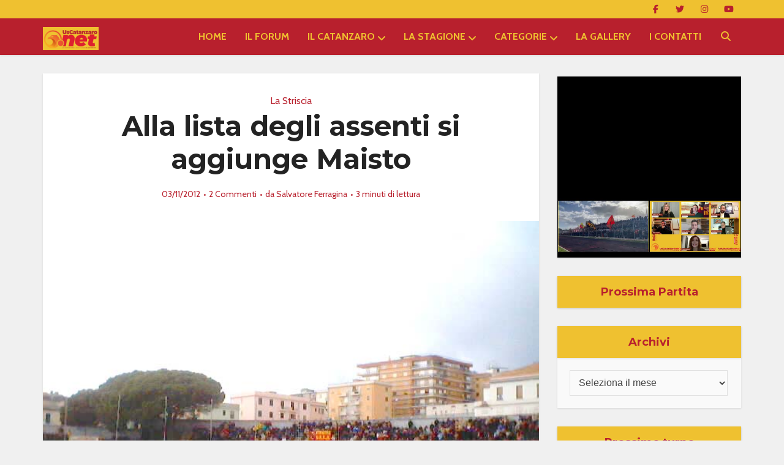

--- FILE ---
content_type: text/html; charset=UTF-8
request_url: https://www.uscatanzaro.net/alla-lista-degli-assenti-si-aggiunge-maisto/
body_size: 203846
content:
<!DOCTYPE html>
<html lang="it-IT" class="no-js no-svg">

<head>

<meta http-equiv="Content-Type" content="text/html; charset=UTF-8" />
<meta name="viewport" content="user-scalable=yes, width=device-width, initial-scale=1.0, maximum-scale=1, minimum-scale=1">
<link rel="profile" href="https://gmpg.org/xfn/11" />
<meta name='robots' content='index, follow, max-image-preview:large, max-snippet:-1, max-video-preview:-1' />

<!-- Ads on this site are served by WP PRO Advertising System - All In One Ad Manager v5.3.2 - wordpress-advertising.tunasite.com -->
<!-- / WP PRO Advertising System - All In One Ad Manager. -->


	<!-- This site is optimized with the Yoast SEO Premium plugin v26.8 (Yoast SEO v26.8) - https://yoast.com/product/yoast-seo-premium-wordpress/ -->
	<title>Alla lista degli assenti si aggiunge Maisto &#8211; UsCatanzaro.net</title>
	<link rel="canonical" href="https://www.uscatanzaro.net/alla-lista-degli-assenti-si-aggiunge-maisto/" />
	<meta property="og:locale" content="it_IT" />
	<meta property="og:type" content="article" />
	<meta property="og:title" content="Alla lista degli assenti si aggiunge Maisto" />
	<meta property="og:description" content="Mariotti forse centrale di difesa, dubbio fra D&#039;Agostino e Carboni" />
	<meta property="og:url" content="https://www.uscatanzaro.net/alla-lista-degli-assenti-si-aggiunge-maisto/" />
	<meta property="og:site_name" content="UsCatanzaro.net" />
	<meta property="article:publisher" content="https://www.facebook.com/Uscatanzaro.net/" />
	<meta property="article:published_time" content="2012-11-03T20:07:44+00:00" />
	<meta property="article:modified_time" content="2018-05-25T10:23:13+00:00" />
	<meta property="og:image" content="https://www.uscatanzaro.net/wp-content/uploads/2018/05/0006.JPG" />
	<meta property="og:image:width" content="640" />
	<meta property="og:image:height" content="480" />
	<meta property="og:image:type" content="image/jpeg" />
	<meta name="author" content="Salvatore Ferragina" />
	<meta name="twitter:card" content="summary_large_image" />
	<meta name="twitter:creator" content="@UsCatanzaroNET" />
	<meta name="twitter:site" content="@UsCatanzaroNET" />
	<meta name="twitter:label1" content="Scritto da" />
	<meta name="twitter:data1" content="Salvatore Ferragina" />
	<meta name="twitter:label2" content="Tempo di lettura stimato" />
	<meta name="twitter:data2" content="2 minuti" />
	<script type="application/ld+json" class="yoast-schema-graph">{"@context":"https://schema.org","@graph":[{"@type":"Article","@id":"https://www.uscatanzaro.net/alla-lista-degli-assenti-si-aggiunge-maisto/#article","isPartOf":{"@id":"https://www.uscatanzaro.net/alla-lista-degli-assenti-si-aggiunge-maisto/"},"author":{"name":"Salvatore Ferragina","@id":"https://www.uscatanzaro.net/#/schema/person/a950c0dfc70796145d6a272de28d6255"},"headline":"Alla lista degli assenti si aggiunge Maisto","datePublished":"2012-11-03T20:07:44+00:00","dateModified":"2018-05-25T10:23:13+00:00","mainEntityOfPage":{"@id":"https://www.uscatanzaro.net/alla-lista-degli-assenti-si-aggiunge-maisto/"},"wordCount":484,"commentCount":2,"publisher":{"@id":"https://www.uscatanzaro.net/#organization"},"image":{"@id":"https://www.uscatanzaro.net/alla-lista-degli-assenti-si-aggiunge-maisto/#primaryimage"},"thumbnailUrl":"https://www.uscatanzaro.net/wp-content/uploads/2018/05/0006.JPG","articleSection":["La Striscia"],"inLanguage":"it-IT","potentialAction":[{"@type":"CommentAction","name":"Comment","target":["https://www.uscatanzaro.net/alla-lista-degli-assenti-si-aggiunge-maisto/#respond"]}]},{"@type":"WebPage","@id":"https://www.uscatanzaro.net/alla-lista-degli-assenti-si-aggiunge-maisto/","url":"https://www.uscatanzaro.net/alla-lista-degli-assenti-si-aggiunge-maisto/","name":"Alla lista degli assenti si aggiunge Maisto &#8211; UsCatanzaro.net","isPartOf":{"@id":"https://www.uscatanzaro.net/#website"},"primaryImageOfPage":{"@id":"https://www.uscatanzaro.net/alla-lista-degli-assenti-si-aggiunge-maisto/#primaryimage"},"image":{"@id":"https://www.uscatanzaro.net/alla-lista-degli-assenti-si-aggiunge-maisto/#primaryimage"},"thumbnailUrl":"https://www.uscatanzaro.net/wp-content/uploads/2018/05/0006.JPG","datePublished":"2012-11-03T20:07:44+00:00","dateModified":"2018-05-25T10:23:13+00:00","breadcrumb":{"@id":"https://www.uscatanzaro.net/alla-lista-degli-assenti-si-aggiunge-maisto/#breadcrumb"},"inLanguage":"it-IT","potentialAction":[{"@type":"ReadAction","target":["https://www.uscatanzaro.net/alla-lista-degli-assenti-si-aggiunge-maisto/"]}]},{"@type":"ImageObject","inLanguage":"it-IT","@id":"https://www.uscatanzaro.net/alla-lista-degli-assenti-si-aggiunge-maisto/#primaryimage","url":"https://www.uscatanzaro.net/wp-content/uploads/2018/05/0006.JPG","contentUrl":"https://www.uscatanzaro.net/wp-content/uploads/2018/05/0006.JPG","width":640,"height":480},{"@type":"BreadcrumbList","@id":"https://www.uscatanzaro.net/alla-lista-degli-assenti-si-aggiunge-maisto/#breadcrumb","itemListElement":[{"@type":"ListItem","position":1,"name":"Home","item":"https://www.uscatanzaro.net/"},{"@type":"ListItem","position":2,"name":"Alla lista degli assenti si aggiunge Maisto"}]},{"@type":"WebSite","@id":"https://www.uscatanzaro.net/#website","url":"https://www.uscatanzaro.net/","name":"UsCatanzaro.net","description":"News, Foto, Forum sul Catanzaro Calcio","publisher":{"@id":"https://www.uscatanzaro.net/#organization"},"alternateName":"UsCatanzaro.net","potentialAction":[{"@type":"SearchAction","target":{"@type":"EntryPoint","urlTemplate":"https://www.uscatanzaro.net/?s={search_term_string}"},"query-input":{"@type":"PropertyValueSpecification","valueRequired":true,"valueName":"search_term_string"}}],"inLanguage":"it-IT"},{"@type":"Organization","@id":"https://www.uscatanzaro.net/#organization","name":"Il Catanzaro nel Cuore – Sanguinis Effusione","alternateName":"Sanguinis Effusione editore di UsCatanzaro.net","url":"https://www.uscatanzaro.net/","logo":{"@type":"ImageObject","inLanguage":"it-IT","@id":"https://www.uscatanzaro.net/#/schema/logo/image/","url":"https://www.uscatanzaro.net/wp-content/uploads/uscatanzaronet-copertina-blog-1.png","contentUrl":"https://www.uscatanzaro.net/wp-content/uploads/uscatanzaronet-copertina-blog-1.png","width":400,"height":202,"caption":"Il Catanzaro nel Cuore – Sanguinis Effusione"},"image":{"@id":"https://www.uscatanzaro.net/#/schema/logo/image/"},"sameAs":["https://www.facebook.com/Uscatanzaro.net/","https://x.com/UsCatanzaroNET","https://www.youtube.com/@uscatanzaronet","https://www.instagram.com/uscatanzaropuntonet/"]},{"@type":"Person","@id":"https://www.uscatanzaro.net/#/schema/person/a950c0dfc70796145d6a272de28d6255","name":"Salvatore Ferragina","image":{"@type":"ImageObject","inLanguage":"it-IT","@id":"https://www.uscatanzaro.net/#/schema/person/image/","url":"https://www.uscatanzaro.net/wp-content/uploads/2018/05/user-avatar-150x150.png","contentUrl":"https://www.uscatanzaro.net/wp-content/uploads/2018/05/user-avatar-150x150.png","caption":"Salvatore Ferragina"},"url":"https://www.uscatanzaro.net/author/salvatore-ferragina/"}]}</script>
	<!-- / Yoast SEO Premium plugin. -->


<link rel='dns-prefetch' href='//cdn.rawgit.com' />
<link rel='dns-prefetch' href='//kit.fontawesome.com' />
<link rel='dns-prefetch' href='//www.googletagmanager.com' />
<link rel='dns-prefetch' href='//fonts.googleapis.com' />
<link rel='dns-prefetch' href='//use.fontawesome.com' />
<link rel="alternate" type="application/rss+xml" title="UsCatanzaro.net &raquo; Feed" href="https://www.uscatanzaro.net/feed/" />
<link rel="alternate" type="application/rss+xml" title="UsCatanzaro.net &raquo; Feed dei commenti" href="https://www.uscatanzaro.net/comments/feed/" />
<link rel="alternate" type="application/rss+xml" title="UsCatanzaro.net &raquo; Alla lista degli assenti si aggiunge Maisto Feed dei commenti" href="https://www.uscatanzaro.net/alla-lista-degli-assenti-si-aggiunge-maisto/feed/" />
<link rel="alternate" title="oEmbed (JSON)" type="application/json+oembed" href="https://www.uscatanzaro.net/wp-json/oembed/1.0/embed?url=https%3A%2F%2Fwww.uscatanzaro.net%2Falla-lista-degli-assenti-si-aggiunge-maisto%2F" />
<link rel="alternate" title="oEmbed (XML)" type="text/xml+oembed" href="https://www.uscatanzaro.net/wp-json/oembed/1.0/embed?url=https%3A%2F%2Fwww.uscatanzaro.net%2Falla-lista-degli-assenti-si-aggiunge-maisto%2F&#038;format=xml" />
		<!-- This site uses the Google Analytics by MonsterInsights plugin v9.11.1 - Using Analytics tracking - https://www.monsterinsights.com/ -->
							<script src="//www.googletagmanager.com/gtag/js?id=G-Q2J9NQHGCH"  data-cfasync="false" data-wpfc-render="false" type="text/javascript" async></script>
			<script data-cfasync="false" data-wpfc-render="false" type="text/javascript">
				var mi_version = '9.11.1';
				var mi_track_user = true;
				var mi_no_track_reason = '';
								var MonsterInsightsDefaultLocations = {"page_location":"https:\/\/www.uscatanzaro.net\/alla-lista-degli-assenti-si-aggiunge-maisto\/"};
								if ( typeof MonsterInsightsPrivacyGuardFilter === 'function' ) {
					var MonsterInsightsLocations = (typeof MonsterInsightsExcludeQuery === 'object') ? MonsterInsightsPrivacyGuardFilter( MonsterInsightsExcludeQuery ) : MonsterInsightsPrivacyGuardFilter( MonsterInsightsDefaultLocations );
				} else {
					var MonsterInsightsLocations = (typeof MonsterInsightsExcludeQuery === 'object') ? MonsterInsightsExcludeQuery : MonsterInsightsDefaultLocations;
				}

								var disableStrs = [
										'ga-disable-G-Q2J9NQHGCH',
									];

				/* Function to detect opted out users */
				function __gtagTrackerIsOptedOut() {
					for (var index = 0; index < disableStrs.length; index++) {
						if (document.cookie.indexOf(disableStrs[index] + '=true') > -1) {
							return true;
						}
					}

					return false;
				}

				/* Disable tracking if the opt-out cookie exists. */
				if (__gtagTrackerIsOptedOut()) {
					for (var index = 0; index < disableStrs.length; index++) {
						window[disableStrs[index]] = true;
					}
				}

				/* Opt-out function */
				function __gtagTrackerOptout() {
					for (var index = 0; index < disableStrs.length; index++) {
						document.cookie = disableStrs[index] + '=true; expires=Thu, 31 Dec 2099 23:59:59 UTC; path=/';
						window[disableStrs[index]] = true;
					}
				}

				if ('undefined' === typeof gaOptout) {
					function gaOptout() {
						__gtagTrackerOptout();
					}
				}
								window.dataLayer = window.dataLayer || [];

				window.MonsterInsightsDualTracker = {
					helpers: {},
					trackers: {},
				};
				if (mi_track_user) {
					function __gtagDataLayer() {
						dataLayer.push(arguments);
					}

					function __gtagTracker(type, name, parameters) {
						if (!parameters) {
							parameters = {};
						}

						if (parameters.send_to) {
							__gtagDataLayer.apply(null, arguments);
							return;
						}

						if (type === 'event') {
														parameters.send_to = monsterinsights_frontend.v4_id;
							var hookName = name;
							if (typeof parameters['event_category'] !== 'undefined') {
								hookName = parameters['event_category'] + ':' + name;
							}

							if (typeof MonsterInsightsDualTracker.trackers[hookName] !== 'undefined') {
								MonsterInsightsDualTracker.trackers[hookName](parameters);
							} else {
								__gtagDataLayer('event', name, parameters);
							}
							
						} else {
							__gtagDataLayer.apply(null, arguments);
						}
					}

					__gtagTracker('js', new Date());
					__gtagTracker('set', {
						'developer_id.dZGIzZG': true,
											});
					if ( MonsterInsightsLocations.page_location ) {
						__gtagTracker('set', MonsterInsightsLocations);
					}
										__gtagTracker('config', 'G-Q2J9NQHGCH', {"forceSSL":"true","link_attribution":"true"} );
										window.gtag = __gtagTracker;										(function () {
						/* https://developers.google.com/analytics/devguides/collection/analyticsjs/ */
						/* ga and __gaTracker compatibility shim. */
						var noopfn = function () {
							return null;
						};
						var newtracker = function () {
							return new Tracker();
						};
						var Tracker = function () {
							return null;
						};
						var p = Tracker.prototype;
						p.get = noopfn;
						p.set = noopfn;
						p.send = function () {
							var args = Array.prototype.slice.call(arguments);
							args.unshift('send');
							__gaTracker.apply(null, args);
						};
						var __gaTracker = function () {
							var len = arguments.length;
							if (len === 0) {
								return;
							}
							var f = arguments[len - 1];
							if (typeof f !== 'object' || f === null || typeof f.hitCallback !== 'function') {
								if ('send' === arguments[0]) {
									var hitConverted, hitObject = false, action;
									if ('event' === arguments[1]) {
										if ('undefined' !== typeof arguments[3]) {
											hitObject = {
												'eventAction': arguments[3],
												'eventCategory': arguments[2],
												'eventLabel': arguments[4],
												'value': arguments[5] ? arguments[5] : 1,
											}
										}
									}
									if ('pageview' === arguments[1]) {
										if ('undefined' !== typeof arguments[2]) {
											hitObject = {
												'eventAction': 'page_view',
												'page_path': arguments[2],
											}
										}
									}
									if (typeof arguments[2] === 'object') {
										hitObject = arguments[2];
									}
									if (typeof arguments[5] === 'object') {
										Object.assign(hitObject, arguments[5]);
									}
									if ('undefined' !== typeof arguments[1].hitType) {
										hitObject = arguments[1];
										if ('pageview' === hitObject.hitType) {
											hitObject.eventAction = 'page_view';
										}
									}
									if (hitObject) {
										action = 'timing' === arguments[1].hitType ? 'timing_complete' : hitObject.eventAction;
										hitConverted = mapArgs(hitObject);
										__gtagTracker('event', action, hitConverted);
									}
								}
								return;
							}

							function mapArgs(args) {
								var arg, hit = {};
								var gaMap = {
									'eventCategory': 'event_category',
									'eventAction': 'event_action',
									'eventLabel': 'event_label',
									'eventValue': 'event_value',
									'nonInteraction': 'non_interaction',
									'timingCategory': 'event_category',
									'timingVar': 'name',
									'timingValue': 'value',
									'timingLabel': 'event_label',
									'page': 'page_path',
									'location': 'page_location',
									'title': 'page_title',
									'referrer' : 'page_referrer',
								};
								for (arg in args) {
																		if (!(!args.hasOwnProperty(arg) || !gaMap.hasOwnProperty(arg))) {
										hit[gaMap[arg]] = args[arg];
									} else {
										hit[arg] = args[arg];
									}
								}
								return hit;
							}

							try {
								f.hitCallback();
							} catch (ex) {
							}
						};
						__gaTracker.create = newtracker;
						__gaTracker.getByName = newtracker;
						__gaTracker.getAll = function () {
							return [];
						};
						__gaTracker.remove = noopfn;
						__gaTracker.loaded = true;
						window['__gaTracker'] = __gaTracker;
					})();
									} else {
										console.log("");
					(function () {
						function __gtagTracker() {
							return null;
						}

						window['__gtagTracker'] = __gtagTracker;
						window['gtag'] = __gtagTracker;
					})();
									}
			</script>
							<!-- / Google Analytics by MonsterInsights -->
		<style id='wp-img-auto-sizes-contain-inline-css' type='text/css'>
img:is([sizes=auto i],[sizes^="auto," i]){contain-intrinsic-size:3000px 1500px}
/*# sourceURL=wp-img-auto-sizes-contain-inline-css */
</style>
<link rel='stylesheet' id='dashicons-css' href='https://www.uscatanzaro.net/wp-includes/css/dashicons.min.css?ver=6.9' type='text/css' media='all' />
<link rel='stylesheet' id='post-views-counter-frontend-css' href='https://www.uscatanzaro.net/wp-content/plugins/post-views-counter/css/frontend.css?ver=1.7.3' type='text/css' media='all' />
<style id='wp-emoji-styles-inline-css' type='text/css'>

	img.wp-smiley, img.emoji {
		display: inline !important;
		border: none !important;
		box-shadow: none !important;
		height: 1em !important;
		width: 1em !important;
		margin: 0 0.07em !important;
		vertical-align: -0.1em !important;
		background: none !important;
		padding: 0 !important;
	}
/*# sourceURL=wp-emoji-styles-inline-css */
</style>
<style id='wp-block-library-inline-css' type='text/css'>
:root{--wp-block-synced-color:#7a00df;--wp-block-synced-color--rgb:122,0,223;--wp-bound-block-color:var(--wp-block-synced-color);--wp-editor-canvas-background:#ddd;--wp-admin-theme-color:#007cba;--wp-admin-theme-color--rgb:0,124,186;--wp-admin-theme-color-darker-10:#006ba1;--wp-admin-theme-color-darker-10--rgb:0,107,160.5;--wp-admin-theme-color-darker-20:#005a87;--wp-admin-theme-color-darker-20--rgb:0,90,135;--wp-admin-border-width-focus:2px}@media (min-resolution:192dpi){:root{--wp-admin-border-width-focus:1.5px}}.wp-element-button{cursor:pointer}:root .has-very-light-gray-background-color{background-color:#eee}:root .has-very-dark-gray-background-color{background-color:#313131}:root .has-very-light-gray-color{color:#eee}:root .has-very-dark-gray-color{color:#313131}:root .has-vivid-green-cyan-to-vivid-cyan-blue-gradient-background{background:linear-gradient(135deg,#00d084,#0693e3)}:root .has-purple-crush-gradient-background{background:linear-gradient(135deg,#34e2e4,#4721fb 50%,#ab1dfe)}:root .has-hazy-dawn-gradient-background{background:linear-gradient(135deg,#faaca8,#dad0ec)}:root .has-subdued-olive-gradient-background{background:linear-gradient(135deg,#fafae1,#67a671)}:root .has-atomic-cream-gradient-background{background:linear-gradient(135deg,#fdd79a,#004a59)}:root .has-nightshade-gradient-background{background:linear-gradient(135deg,#330968,#31cdcf)}:root .has-midnight-gradient-background{background:linear-gradient(135deg,#020381,#2874fc)}:root{--wp--preset--font-size--normal:16px;--wp--preset--font-size--huge:42px}.has-regular-font-size{font-size:1em}.has-larger-font-size{font-size:2.625em}.has-normal-font-size{font-size:var(--wp--preset--font-size--normal)}.has-huge-font-size{font-size:var(--wp--preset--font-size--huge)}.has-text-align-center{text-align:center}.has-text-align-left{text-align:left}.has-text-align-right{text-align:right}.has-fit-text{white-space:nowrap!important}#end-resizable-editor-section{display:none}.aligncenter{clear:both}.items-justified-left{justify-content:flex-start}.items-justified-center{justify-content:center}.items-justified-right{justify-content:flex-end}.items-justified-space-between{justify-content:space-between}.screen-reader-text{border:0;clip-path:inset(50%);height:1px;margin:-1px;overflow:hidden;padding:0;position:absolute;width:1px;word-wrap:normal!important}.screen-reader-text:focus{background-color:#ddd;clip-path:none;color:#444;display:block;font-size:1em;height:auto;left:5px;line-height:normal;padding:15px 23px 14px;text-decoration:none;top:5px;width:auto;z-index:100000}html :where(.has-border-color){border-style:solid}html :where([style*=border-top-color]){border-top-style:solid}html :where([style*=border-right-color]){border-right-style:solid}html :where([style*=border-bottom-color]){border-bottom-style:solid}html :where([style*=border-left-color]){border-left-style:solid}html :where([style*=border-width]){border-style:solid}html :where([style*=border-top-width]){border-top-style:solid}html :where([style*=border-right-width]){border-right-style:solid}html :where([style*=border-bottom-width]){border-bottom-style:solid}html :where([style*=border-left-width]){border-left-style:solid}html :where(img[class*=wp-image-]){height:auto;max-width:100%}:where(figure){margin:0 0 1em}html :where(.is-position-sticky){--wp-admin--admin-bar--position-offset:var(--wp-admin--admin-bar--height,0px)}@media screen and (max-width:600px){html :where(.is-position-sticky){--wp-admin--admin-bar--position-offset:0px}}

/*# sourceURL=wp-block-library-inline-css */
</style><style id='global-styles-inline-css' type='text/css'>
:root{--wp--preset--aspect-ratio--square: 1;--wp--preset--aspect-ratio--4-3: 4/3;--wp--preset--aspect-ratio--3-4: 3/4;--wp--preset--aspect-ratio--3-2: 3/2;--wp--preset--aspect-ratio--2-3: 2/3;--wp--preset--aspect-ratio--16-9: 16/9;--wp--preset--aspect-ratio--9-16: 9/16;--wp--preset--color--black: #000000;--wp--preset--color--cyan-bluish-gray: #abb8c3;--wp--preset--color--white: #ffffff;--wp--preset--color--pale-pink: #f78da7;--wp--preset--color--vivid-red: #cf2e2e;--wp--preset--color--luminous-vivid-orange: #ff6900;--wp--preset--color--luminous-vivid-amber: #fcb900;--wp--preset--color--light-green-cyan: #7bdcb5;--wp--preset--color--vivid-green-cyan: #00d084;--wp--preset--color--pale-cyan-blue: #8ed1fc;--wp--preset--color--vivid-cyan-blue: #0693e3;--wp--preset--color--vivid-purple: #9b51e0;--wp--preset--color--vce-acc: #b8202d;--wp--preset--color--vce-meta: #b8202d;--wp--preset--color--vce-txt: #444444;--wp--preset--color--vce-bg: #ffffff;--wp--preset--color--vce-cat-0: ;--wp--preset--gradient--vivid-cyan-blue-to-vivid-purple: linear-gradient(135deg,rgb(6,147,227) 0%,rgb(155,81,224) 100%);--wp--preset--gradient--light-green-cyan-to-vivid-green-cyan: linear-gradient(135deg,rgb(122,220,180) 0%,rgb(0,208,130) 100%);--wp--preset--gradient--luminous-vivid-amber-to-luminous-vivid-orange: linear-gradient(135deg,rgb(252,185,0) 0%,rgb(255,105,0) 100%);--wp--preset--gradient--luminous-vivid-orange-to-vivid-red: linear-gradient(135deg,rgb(255,105,0) 0%,rgb(207,46,46) 100%);--wp--preset--gradient--very-light-gray-to-cyan-bluish-gray: linear-gradient(135deg,rgb(238,238,238) 0%,rgb(169,184,195) 100%);--wp--preset--gradient--cool-to-warm-spectrum: linear-gradient(135deg,rgb(74,234,220) 0%,rgb(151,120,209) 20%,rgb(207,42,186) 40%,rgb(238,44,130) 60%,rgb(251,105,98) 80%,rgb(254,248,76) 100%);--wp--preset--gradient--blush-light-purple: linear-gradient(135deg,rgb(255,206,236) 0%,rgb(152,150,240) 100%);--wp--preset--gradient--blush-bordeaux: linear-gradient(135deg,rgb(254,205,165) 0%,rgb(254,45,45) 50%,rgb(107,0,62) 100%);--wp--preset--gradient--luminous-dusk: linear-gradient(135deg,rgb(255,203,112) 0%,rgb(199,81,192) 50%,rgb(65,88,208) 100%);--wp--preset--gradient--pale-ocean: linear-gradient(135deg,rgb(255,245,203) 0%,rgb(182,227,212) 50%,rgb(51,167,181) 100%);--wp--preset--gradient--electric-grass: linear-gradient(135deg,rgb(202,248,128) 0%,rgb(113,206,126) 100%);--wp--preset--gradient--midnight: linear-gradient(135deg,rgb(2,3,129) 0%,rgb(40,116,252) 100%);--wp--preset--font-size--small: 13px;--wp--preset--font-size--medium: 20px;--wp--preset--font-size--large: 21px;--wp--preset--font-size--x-large: 42px;--wp--preset--font-size--normal: 16px;--wp--preset--font-size--huge: 28px;--wp--preset--spacing--20: 0.44rem;--wp--preset--spacing--30: 0.67rem;--wp--preset--spacing--40: 1rem;--wp--preset--spacing--50: 1.5rem;--wp--preset--spacing--60: 2.25rem;--wp--preset--spacing--70: 3.38rem;--wp--preset--spacing--80: 5.06rem;--wp--preset--shadow--natural: 6px 6px 9px rgba(0, 0, 0, 0.2);--wp--preset--shadow--deep: 12px 12px 50px rgba(0, 0, 0, 0.4);--wp--preset--shadow--sharp: 6px 6px 0px rgba(0, 0, 0, 0.2);--wp--preset--shadow--outlined: 6px 6px 0px -3px rgb(255, 255, 255), 6px 6px rgb(0, 0, 0);--wp--preset--shadow--crisp: 6px 6px 0px rgb(0, 0, 0);}:where(.is-layout-flex){gap: 0.5em;}:where(.is-layout-grid){gap: 0.5em;}body .is-layout-flex{display: flex;}.is-layout-flex{flex-wrap: wrap;align-items: center;}.is-layout-flex > :is(*, div){margin: 0;}body .is-layout-grid{display: grid;}.is-layout-grid > :is(*, div){margin: 0;}:where(.wp-block-columns.is-layout-flex){gap: 2em;}:where(.wp-block-columns.is-layout-grid){gap: 2em;}:where(.wp-block-post-template.is-layout-flex){gap: 1.25em;}:where(.wp-block-post-template.is-layout-grid){gap: 1.25em;}.has-black-color{color: var(--wp--preset--color--black) !important;}.has-cyan-bluish-gray-color{color: var(--wp--preset--color--cyan-bluish-gray) !important;}.has-white-color{color: var(--wp--preset--color--white) !important;}.has-pale-pink-color{color: var(--wp--preset--color--pale-pink) !important;}.has-vivid-red-color{color: var(--wp--preset--color--vivid-red) !important;}.has-luminous-vivid-orange-color{color: var(--wp--preset--color--luminous-vivid-orange) !important;}.has-luminous-vivid-amber-color{color: var(--wp--preset--color--luminous-vivid-amber) !important;}.has-light-green-cyan-color{color: var(--wp--preset--color--light-green-cyan) !important;}.has-vivid-green-cyan-color{color: var(--wp--preset--color--vivid-green-cyan) !important;}.has-pale-cyan-blue-color{color: var(--wp--preset--color--pale-cyan-blue) !important;}.has-vivid-cyan-blue-color{color: var(--wp--preset--color--vivid-cyan-blue) !important;}.has-vivid-purple-color{color: var(--wp--preset--color--vivid-purple) !important;}.has-black-background-color{background-color: var(--wp--preset--color--black) !important;}.has-cyan-bluish-gray-background-color{background-color: var(--wp--preset--color--cyan-bluish-gray) !important;}.has-white-background-color{background-color: var(--wp--preset--color--white) !important;}.has-pale-pink-background-color{background-color: var(--wp--preset--color--pale-pink) !important;}.has-vivid-red-background-color{background-color: var(--wp--preset--color--vivid-red) !important;}.has-luminous-vivid-orange-background-color{background-color: var(--wp--preset--color--luminous-vivid-orange) !important;}.has-luminous-vivid-amber-background-color{background-color: var(--wp--preset--color--luminous-vivid-amber) !important;}.has-light-green-cyan-background-color{background-color: var(--wp--preset--color--light-green-cyan) !important;}.has-vivid-green-cyan-background-color{background-color: var(--wp--preset--color--vivid-green-cyan) !important;}.has-pale-cyan-blue-background-color{background-color: var(--wp--preset--color--pale-cyan-blue) !important;}.has-vivid-cyan-blue-background-color{background-color: var(--wp--preset--color--vivid-cyan-blue) !important;}.has-vivid-purple-background-color{background-color: var(--wp--preset--color--vivid-purple) !important;}.has-black-border-color{border-color: var(--wp--preset--color--black) !important;}.has-cyan-bluish-gray-border-color{border-color: var(--wp--preset--color--cyan-bluish-gray) !important;}.has-white-border-color{border-color: var(--wp--preset--color--white) !important;}.has-pale-pink-border-color{border-color: var(--wp--preset--color--pale-pink) !important;}.has-vivid-red-border-color{border-color: var(--wp--preset--color--vivid-red) !important;}.has-luminous-vivid-orange-border-color{border-color: var(--wp--preset--color--luminous-vivid-orange) !important;}.has-luminous-vivid-amber-border-color{border-color: var(--wp--preset--color--luminous-vivid-amber) !important;}.has-light-green-cyan-border-color{border-color: var(--wp--preset--color--light-green-cyan) !important;}.has-vivid-green-cyan-border-color{border-color: var(--wp--preset--color--vivid-green-cyan) !important;}.has-pale-cyan-blue-border-color{border-color: var(--wp--preset--color--pale-cyan-blue) !important;}.has-vivid-cyan-blue-border-color{border-color: var(--wp--preset--color--vivid-cyan-blue) !important;}.has-vivid-purple-border-color{border-color: var(--wp--preset--color--vivid-purple) !important;}.has-vivid-cyan-blue-to-vivid-purple-gradient-background{background: var(--wp--preset--gradient--vivid-cyan-blue-to-vivid-purple) !important;}.has-light-green-cyan-to-vivid-green-cyan-gradient-background{background: var(--wp--preset--gradient--light-green-cyan-to-vivid-green-cyan) !important;}.has-luminous-vivid-amber-to-luminous-vivid-orange-gradient-background{background: var(--wp--preset--gradient--luminous-vivid-amber-to-luminous-vivid-orange) !important;}.has-luminous-vivid-orange-to-vivid-red-gradient-background{background: var(--wp--preset--gradient--luminous-vivid-orange-to-vivid-red) !important;}.has-very-light-gray-to-cyan-bluish-gray-gradient-background{background: var(--wp--preset--gradient--very-light-gray-to-cyan-bluish-gray) !important;}.has-cool-to-warm-spectrum-gradient-background{background: var(--wp--preset--gradient--cool-to-warm-spectrum) !important;}.has-blush-light-purple-gradient-background{background: var(--wp--preset--gradient--blush-light-purple) !important;}.has-blush-bordeaux-gradient-background{background: var(--wp--preset--gradient--blush-bordeaux) !important;}.has-luminous-dusk-gradient-background{background: var(--wp--preset--gradient--luminous-dusk) !important;}.has-pale-ocean-gradient-background{background: var(--wp--preset--gradient--pale-ocean) !important;}.has-electric-grass-gradient-background{background: var(--wp--preset--gradient--electric-grass) !important;}.has-midnight-gradient-background{background: var(--wp--preset--gradient--midnight) !important;}.has-small-font-size{font-size: var(--wp--preset--font-size--small) !important;}.has-medium-font-size{font-size: var(--wp--preset--font-size--medium) !important;}.has-large-font-size{font-size: var(--wp--preset--font-size--large) !important;}.has-x-large-font-size{font-size: var(--wp--preset--font-size--x-large) !important;}
/*# sourceURL=global-styles-inline-css */
</style>

<style id='classic-theme-styles-inline-css' type='text/css'>
/*! This file is auto-generated */
.wp-block-button__link{color:#fff;background-color:#32373c;border-radius:9999px;box-shadow:none;text-decoration:none;padding:calc(.667em + 2px) calc(1.333em + 2px);font-size:1.125em}.wp-block-file__button{background:#32373c;color:#fff;text-decoration:none}
/*# sourceURL=/wp-includes/css/classic-themes.min.css */
</style>
<link rel='stylesheet' id='wp-faq-schema-jquery-ui-css' href='https://www.uscatanzaro.net/wp-content/plugins/faq-schema-for-pages-and-posts//css/jquery-ui.css?ver=2.0.0' type='text/css' media='all' />
<link rel='stylesheet' id='mks_shortcodes_simple_line_icons-css' href='https://www.uscatanzaro.net/wp-content/plugins/meks-flexible-shortcodes/css/simple-line/simple-line-icons.css?ver=1.3.8' type='text/css' media='screen' />
<link rel='stylesheet' id='mks_shortcodes_css-css' href='https://www.uscatanzaro.net/wp-content/plugins/meks-flexible-shortcodes/css/style.css?ver=1.3.8' type='text/css' media='screen' />
<link rel='stylesheet' id='sportspress-general-css' href='//www.uscatanzaro.net/wp-content/plugins/sportspress/assets/css/sportspress.css?ver=2.7.26' type='text/css' media='all' />
<link rel='stylesheet' id='sportspress-icons-css' href='//www.uscatanzaro.net/wp-content/plugins/sportspress/assets/css/icons.css?ver=2.7.26' type='text/css' media='all' />
<link rel='stylesheet' id='sportspress-roboto-css' href='//fonts.googleapis.com/css?family=Roboto%3A400%2C500&#038;subset=cyrillic%2Ccyrillic-ext%2Cgreek%2Cgreek-ext%2Clatin-ext%2Cvietnamese&#038;ver=2.7' type='text/css' media='all' />
<link rel='stylesheet' id='sportspress-style-css' href='//www.uscatanzaro.net/wp-content/plugins/sportspress/assets/css/sportspress-style.css?ver=2.7' type='text/css' media='all' />
<link rel='stylesheet' id='sportspress-style-ltr-css' href='//www.uscatanzaro.net/wp-content/plugins/sportspress/assets/css/sportspress-style-ltr.css?ver=2.7' type='text/css' media='all' />
<link rel='stylesheet' id='wp-polls-css' href='https://www.uscatanzaro.net/wp-content/plugins/wp-polls/polls-css.css?ver=2.77.3' type='text/css' media='all' />
<style id='wp-polls-inline-css' type='text/css'>
.wp-polls .pollbar {
	margin: 1px;
	font-size: 6px;
	line-height: 8px;
	height: 8px;
	background-image: url('https://www.uscatanzaro.net/wp-content/plugins/wp-polls/images/default/pollbg.gif');
	border: 1px solid #c8c8c8;
}

/*# sourceURL=wp-polls-inline-css */
</style>
<link rel='stylesheet' id='wp-rest-filter-css' href='https://www.uscatanzaro.net/wp-content/plugins/wp-rest-filter/public/css/wp-rest-filter-public.css?ver=1.4.3' type='text/css' media='all' />
<link rel='stylesheet' id='ppress-frontend-css' href='https://www.uscatanzaro.net/wp-content/plugins/wp-user-avatar/assets/css/frontend.min.css?ver=4.16.8' type='text/css' media='all' />
<link rel='stylesheet' id='ppress-flatpickr-css' href='https://www.uscatanzaro.net/wp-content/plugins/wp-user-avatar/assets/flatpickr/flatpickr.min.css?ver=4.16.8' type='text/css' media='all' />
<link rel='stylesheet' id='ppress-select2-css' href='https://www.uscatanzaro.net/wp-content/plugins/wp-user-avatar/assets/select2/select2.min.css?ver=6.9' type='text/css' media='all' />
<link rel='stylesheet' id='WPPAS_VBC_BNR_STYLE-css' href='https://www.uscatanzaro.net/wp-content/plugins/wppas/public/assets/css/vbc/wppas_vbc_bnr.css?ver=5.3.2' type='text/css' media='all' />
<link rel='stylesheet' id='vce-fonts-css' href='https://fonts.googleapis.com/css?family=Cabin%3A400%2C700%7CMontserrat%3A400%2C700&#038;subset=latin&#038;ver=2.9.6' type='text/css' media='all' />
<link rel='stylesheet' id='vce-style-css' href='https://www.uscatanzaro.net/wp-content/themes/voice/assets/css/min.css?ver=2.9.6' type='text/css' media='all' />
<style id='vce-style-inline-css' type='text/css'>
body, button, input, select, textarea {font-size: 1.6rem;}.vce-single .entry-headline p{font-size: 2.2rem;}.main-navigation a{font-size: 1.6rem;}.sidebar .widget-title{font-size: 1.8rem;}.sidebar .widget, .vce-lay-c .entry-content, .vce-lay-h .entry-content {font-size: 1.4rem;}.vce-featured-link-article{font-size: 5.2rem;}.vce-featured-grid-big.vce-featured-grid .vce-featured-link-article{font-size: 3.4rem;}.vce-featured-grid .vce-featured-link-article{font-size: 2.2rem;}h1 { font-size: 4.5rem; }h2 { font-size: 4.0rem; }h3 { font-size: 3.5rem; }h4 { font-size: 2.5rem; }h5 { font-size: 2.0rem; }h6 { font-size: 1.8rem; }.comment-reply-title, .main-box-title{font-size: 2.2rem;}h1.entry-title{font-size: 4.5rem;}.vce-lay-a .entry-title a{font-size: 3.4rem;}.vce-lay-b .entry-title{font-size: 2.4rem;}.vce-lay-c .entry-title, .vce-sid-none .vce-lay-c .entry-title{font-size: 2.2rem;}.vce-lay-d .entry-title{font-size: 1.5rem;}.vce-lay-e .entry-title{font-size: 1.4rem;}.vce-lay-f .entry-title{font-size: 1.4rem;}.vce-lay-g .entry-title a, .vce-lay-g .entry-title a:hover{font-size: 3.0rem;}.vce-lay-h .entry-title{font-size: 2.4rem;}.entry-meta div,.entry-meta div a,.vce-lay-g .meta-item,.vce-lay-c .meta-item{font-size: 1.4rem;}.vce-lay-d .meta-category a,.vce-lay-d .entry-meta div,.vce-lay-d .entry-meta div a,.vce-lay-e .entry-meta div,.vce-lay-e .entry-meta div a,.vce-lay-e .fn,.vce-lay-e .meta-item{font-size: 1.3rem;}body {background-color:#f0f0f0;}body,.mks_author_widget h3,.site-description,.meta-category a,textarea {font-family: 'Cabin';font-weight: 400;}h1,h2,h3,h4,h5,h6,blockquote,.vce-post-link,.site-title,.site-title a,.main-box-title,.comment-reply-title,.entry-title a,.vce-single .entry-headline p,.vce-prev-next-link,.author-title,.mks_pullquote,.widget_rss ul li .rsswidget,#bbpress-forums .bbp-forum-title,#bbpress-forums .bbp-topic-permalink {font-family: 'Montserrat';font-weight: 700;}.main-navigation a,.sidr a{font-family: 'Cabin';font-weight: 700;}.vce-single .entry-content,.vce-single .entry-headline,.vce-single .entry-footer,.vce-share-bar {width: 600px;}.vce-lay-a .lay-a-content{width: 600px;max-width: 600px;}.vce-page .entry-content,.vce-page .entry-title-page {width: 600px;}.vce-sid-none .vce-single .entry-content,.vce-sid-none .vce-single .entry-headline,.vce-sid-none .vce-single .entry-footer {width: 600px;}.vce-sid-none .vce-page .entry-content,.vce-sid-none .vce-page .entry-title-page,.error404 .entry-content {width: 960px;max-width: 960px;}body, button, input, select, textarea{color: #444444;}h1,h2,h3,h4,h5,h6,.entry-title a,.prev-next-nav a,#bbpress-forums .bbp-forum-title, #bbpress-forums .bbp-topic-permalink,.woocommerce ul.products li.product .price .amount{color: #232323;}a,.entry-title a:hover,.vce-prev-next-link:hover,.vce-author-links a:hover,.required,.error404 h4,.prev-next-nav a:hover,#bbpress-forums .bbp-forum-title:hover, #bbpress-forums .bbp-topic-permalink:hover,.woocommerce ul.products li.product h3:hover,.woocommerce ul.products li.product h3:hover mark,.main-box-title a:hover{color: #b8202d;}.vce-square,.vce-main-content .mejs-controls .mejs-time-rail .mejs-time-current,button,input[type="button"],input[type="reset"],input[type="submit"],.vce-button,.pagination-wapper a,#vce-pagination .next.page-numbers,#vce-pagination .prev.page-numbers,#vce-pagination .page-numbers,#vce-pagination .page-numbers.current,.vce-link-pages a,#vce-pagination a,.vce-load-more a,.vce-slider-pagination .owl-nav > div,.vce-mega-menu-posts-wrap .owl-nav > div,.comment-reply-link:hover,.vce-featured-section a,.vce-lay-g .vce-featured-info .meta-category a,.vce-404-menu a,.vce-post.sticky .meta-image:before,#vce-pagination .page-numbers:hover,#bbpress-forums .bbp-pagination .current,#bbpress-forums .bbp-pagination a:hover,.woocommerce #respond input#submit,.woocommerce a.button,.woocommerce button.button,.woocommerce input.button,.woocommerce ul.products li.product .added_to_cart,.woocommerce #respond input#submit:hover,.woocommerce a.button:hover,.woocommerce button.button:hover,.woocommerce input.button:hover,.woocommerce ul.products li.product .added_to_cart:hover,.woocommerce #respond input#submit.alt,.woocommerce a.button.alt,.woocommerce button.button.alt,.woocommerce input.button.alt,.woocommerce #respond input#submit.alt:hover, .woocommerce a.button.alt:hover, .woocommerce button.button.alt:hover, .woocommerce input.button.alt:hover,.woocommerce span.onsale,.woocommerce .widget_price_filter .ui-slider .ui-slider-range,.woocommerce .widget_price_filter .ui-slider .ui-slider-handle,.comments-holder .navigation .page-numbers.current,.vce-lay-a .vce-read-more:hover,.vce-lay-c .vce-read-more:hover,body div.wpforms-container-full .wpforms-form input[type=submit], body div.wpforms-container-full .wpforms-form button[type=submit], body div.wpforms-container-full .wpforms-form .wpforms-page-button,body div.wpforms-container-full .wpforms-form input[type=submit]:hover, body div.wpforms-container-full .wpforms-form button[type=submit]:hover, body div.wpforms-container-full .wpforms-form .wpforms-page-button:hover {background-color: #b8202d;}#vce-pagination .page-numbers,.comments-holder .navigation .page-numbers{background: transparent;color: #b8202d;border: 1px solid #b8202d;}.comments-holder .navigation .page-numbers:hover{background: #b8202d;border: 1px solid #b8202d;}.bbp-pagination-links a{background: transparent;color: #b8202d;border: 1px solid #b8202d !important;}#vce-pagination .page-numbers.current,.bbp-pagination-links span.current,.comments-holder .navigation .page-numbers.current{border: 1px solid #b8202d;}.widget_categories .cat-item:before,.widget_categories .cat-item .count{background: #b8202d;}.comment-reply-link,.vce-lay-a .vce-read-more,.vce-lay-c .vce-read-more{border: 1px solid #b8202d;}.entry-meta div,.entry-meta-count,.entry-meta div a,.comment-metadata a,.meta-category span,.meta-author-wrapped,.wp-caption .wp-caption-text,.widget_rss .rss-date,.sidebar cite,.site-footer cite,.sidebar .vce-post-list .entry-meta div,.sidebar .vce-post-list .entry-meta div a,.sidebar .vce-post-list .fn,.sidebar .vce-post-list .fn a,.site-footer .vce-post-list .entry-meta div,.site-footer .vce-post-list .entry-meta div a,.site-footer .vce-post-list .fn,.site-footer .vce-post-list .fn a,#bbpress-forums .bbp-topic-started-by,#bbpress-forums .bbp-topic-started-in,#bbpress-forums .bbp-forum-info .bbp-forum-content,#bbpress-forums p.bbp-topic-meta,span.bbp-admin-links a,.bbp-reply-post-date,#bbpress-forums li.bbp-header,#bbpress-forums li.bbp-footer,.woocommerce .woocommerce-result-count,.woocommerce .product_meta{color: #b8202d;}.main-box-title, .comment-reply-title, .main-box-head{background: #b8202d;color: #efc130;}.main-box-title a{color: #efc130;}.sidebar .widget .widget-title a{color: #efc130;}.main-box,.comment-respond,.prev-next-nav{background: #f9f9f9;}.vce-post,ul.comment-list > li.comment,.main-box-single,.ie8 .vce-single,#disqus_thread,.vce-author-card,.vce-author-card .vce-content-outside,.mks-bredcrumbs-container,ul.comment-list > li.pingback{background: #ffffff;}.mks_tabs.horizontal .mks_tab_nav_item.active{border-bottom: 1px solid #ffffff;}.mks_tabs.horizontal .mks_tab_item,.mks_tabs.vertical .mks_tab_nav_item.active,.mks_tabs.horizontal .mks_tab_nav_item.active{background: #ffffff;}.mks_tabs.vertical .mks_tab_nav_item.active{border-right: 1px solid #ffffff;}#vce-pagination,.vce-slider-pagination .owl-controls,.vce-content-outside,.comments-holder .navigation{background: #f3f3f3;}.sidebar .widget-title{background: #efc130;color: #b8202d;}.sidebar .widget{background: #f9f9f9;}.sidebar .widget,.sidebar .widget li a,.sidebar .mks_author_widget h3 a,.sidebar .mks_author_widget h3,.sidebar .vce-search-form .vce-search-input,.sidebar .vce-search-form .vce-search-input:focus{color: #444444;}.sidebar .widget li a:hover,.sidebar .widget a,.widget_nav_menu li.menu-item-has-children:hover:after,.widget_pages li.page_item_has_children:hover:after{color: #b8202f;}.sidebar .tagcloud a {border: 1px solid #b8202f;}.sidebar .mks_author_link,.sidebar .tagcloud a:hover,.sidebar .mks_themeforest_widget .more,.sidebar button,.sidebar input[type="button"],.sidebar input[type="reset"],.sidebar input[type="submit"],.sidebar .vce-button,.sidebar .bbp_widget_login .button{background-color: #b8202f;}.sidebar .mks_author_widget .mks_autor_link_wrap,.sidebar .mks_themeforest_widget .mks_read_more,.widget .meks-instagram-follow-link {background: #f3f3f3;}.sidebar #wp-calendar caption,.sidebar .recentcomments,.sidebar .post-date,.sidebar #wp-calendar tbody{color: rgba(68,68,68,0.7);}.site-footer{background: #b8202d;}.site-footer .widget-title{color: #ffffff;}.site-footer,.site-footer .widget,.site-footer .widget li a,.site-footer .mks_author_widget h3 a,.site-footer .mks_author_widget h3,.site-footer .vce-search-form .vce-search-input,.site-footer .vce-search-form .vce-search-input:focus{color: #efc130;}.site-footer .widget li a:hover,.site-footer .widget a,.site-info a{color: #efc130;}.site-footer .tagcloud a {border: 1px solid #efc130;}.site-footer .mks_author_link,.site-footer .mks_themeforest_widget .more,.site-footer button,.site-footer input[type="button"],.site-footer input[type="reset"],.site-footer input[type="submit"],.site-footer .vce-button,.site-footer .tagcloud a:hover{background-color: #efc130;}.site-footer #wp-calendar caption,.site-footer .recentcomments,.site-footer .post-date,.site-footer #wp-calendar tbody,.site-footer .site-info{color: rgba(239,193,48,0.7);}.top-header,.top-nav-menu li .sub-menu{background: #efc130;}.top-header,.top-header a{color: #b8202d;}.top-header .vce-search-form .vce-search-input,.top-header .vce-search-input:focus,.top-header .vce-search-submit{color: #b8202d;}.top-header .vce-search-form .vce-search-input::-webkit-input-placeholder { color: #b8202d;}.top-header .vce-search-form .vce-search-input:-moz-placeholder { color: #b8202d;}.top-header .vce-search-form .vce-search-input::-moz-placeholder { color: #b8202d;}.top-header .vce-search-form .vce-search-input:-ms-input-placeholder { color: #b8202d;}.header-1-wrapper{height: 60px;padding-top: 15px;}.header-2-wrapper,.header-3-wrapper{height: 60px;}.header-2-wrapper .site-branding,.header-3-wrapper .site-branding{top: 15px;left: 0px;}.site-title a, .site-title a:hover{color: #232323;}.site-description{color: #aaaaaa;}.main-header{background-color: #b8202d;}.header-bottom-wrapper{background: #b8202d;}.vce-header-ads{margin: 15px 0;}.header-3-wrapper .nav-menu > li > a{padding: 20px 15px;}.header-sticky,.sidr{background: rgba(184,32,45,0.95);}.ie8 .header-sticky{background: #b8202d;}.main-navigation a,.nav-menu .vce-mega-menu > .sub-menu > li > a,.sidr li a,.vce-menu-parent{color: #efc130;}.nav-menu > li:hover > a,.nav-menu > .current_page_item > a,.nav-menu > .current-menu-item > a,.nav-menu > .current-menu-ancestor > a,.main-navigation a.vce-item-selected,.main-navigation ul ul li:hover > a,.nav-menu ul .current-menu-item a,.nav-menu ul .current_page_item a,.vce-menu-parent:hover,.sidr li a:hover,.sidr li.sidr-class-current_page_item > a,.main-navigation li.current-menu-item.fa:before,.vce-responsive-nav{color: #efc130;}#sidr-id-vce_main_navigation_menu .soc-nav-menu li a:hover {color: #b8202d;}.nav-menu > li:hover > a,.nav-menu > .current_page_item > a,.nav-menu > .current-menu-item > a,.nav-menu > .current-menu-ancestor > a,.main-navigation a.vce-item-selected,.main-navigation ul ul,.header-sticky .nav-menu > .current_page_item:hover > a,.header-sticky .nav-menu > .current-menu-item:hover > a,.header-sticky .nav-menu > .current-menu-ancestor:hover > a,.header-sticky .main-navigation a.vce-item-selected:hover{background-color: #a91e21;}.search-header-wrap ul {border-top: 2px solid #efc130;}.vce-cart-icon a.vce-custom-cart span,.sidr-class-vce-custom-cart .sidr-class-vce-cart-count {background: #efc130;font-family: 'Cabin';}.vce-border-top .main-box-title{border-top: 2px solid #b8202d;}.tagcloud a:hover,.sidebar .widget .mks_author_link,.sidebar .widget.mks_themeforest_widget .more,.site-footer .widget .mks_author_link,.site-footer .widget.mks_themeforest_widget .more,.vce-lay-g .entry-meta div,.vce-lay-g .fn,.vce-lay-g .fn a{color: #FFF;}.vce-featured-header .vce-featured-header-background{opacity: 0.5}.vce-featured-grid .vce-featured-header-background,.vce-post-big .vce-post-img:after,.vce-post-slider .vce-post-img:after{opacity: 0.5}.vce-featured-grid .owl-item:hover .vce-grid-text .vce-featured-header-background,.vce-post-big li:hover .vce-post-img:after,.vce-post-slider li:hover .vce-post-img:after {opacity: 0.8}.vce-featured-grid.vce-featured-grid-big .vce-featured-header-background,.vce-post-big .vce-post-img:after,.vce-post-slider .vce-post-img:after{opacity: 0.5}.vce-featured-grid.vce-featured-grid-big .owl-item:hover .vce-grid-text .vce-featured-header-background,.vce-post-big li:hover .vce-post-img:after,.vce-post-slider li:hover .vce-post-img:after {opacity: 0.8}#back-top {background: #efc130}.sidr input[type=text]{background: rgba(239,193,48,0.1);color: rgba(239,193,48,0.5);}.is-style-solid-color{background-color: #b8202d;color: #ffffff;}.wp-block-image figcaption{color: #b8202d;}.wp-block-cover .wp-block-cover-image-text, .wp-block-cover .wp-block-cover-text, .wp-block-cover h2, .wp-block-cover-image .wp-block-cover-image-text, .wp-block-cover-image .wp-block-cover-text, .wp-block-cover-image h2,p.has-drop-cap:not(:focus)::first-letter,p.wp-block-subhead{font-family: 'Montserrat';font-weight: 700;}.wp-block-cover .wp-block-cover-image-text, .wp-block-cover .wp-block-cover-text, .wp-block-cover h2, .wp-block-cover-image .wp-block-cover-image-text, .wp-block-cover-image .wp-block-cover-text, .wp-block-cover-image h2{font-size: 2.5rem;}p.wp-block-subhead{font-size: 2.2rem;}.wp-block-button__link{background: #b8202d}.wp-block-search .wp-block-search__button{color: #ffffff}.meta-image:hover a img,.vce-lay-h .img-wrap:hover .meta-image > img,.img-wrp:hover img,.vce-gallery-big:hover img,.vce-gallery .gallery-item:hover img,.wp-block-gallery .blocks-gallery-item:hover img,.vce_posts_widget .vce-post-big li:hover img,.vce-featured-grid .owl-item:hover img,.vce-post-img:hover img,.mega-menu-img:hover img{-webkit-transform: scale(1.1);-moz-transform: scale(1.1);-o-transform: scale(1.1);-ms-transform: scale(1.1);transform: scale(1.1);}.has-small-font-size{ font-size: 1.2rem;}.has-large-font-size{ font-size: 1.9rem;}.has-huge-font-size{ font-size: 2.3rem;}@media(min-width: 671px){.has-small-font-size{ font-size: 1.3rem;}.has-normal-font-size{ font-size: 1.6rem;}.has-large-font-size{ font-size: 2.1rem;}.has-huge-font-size{ font-size: 2.8rem;}}.has-vce-acc-background-color{ background-color: #b8202d;}.has-vce-acc-color{ color: #b8202d;}.has-vce-meta-background-color{ background-color: #b8202d;}.has-vce-meta-color{ color: #b8202d;}.has-vce-txt-background-color{ background-color: #444444;}.has-vce-txt-color{ color: #444444;}.has-vce-bg-background-color{ background-color: #ffffff;}.has-vce-bg-color{ color: #ffffff;}.has-vce-cat-0-background-color{ background-color: ;}.has-vce-cat-0-color{ color: ;}
/*# sourceURL=vce-style-inline-css */
</style>
<link rel='stylesheet' id='vce_child_load_scripts-css' href='https://www.uscatanzaro.net/wp-content/themes/voice-child/style.css?ver=1.17' type='text/css' media='screen' />
<link rel='stylesheet' id='pn_components-css' href='https://www.uscatanzaro.net/wp-content/themes/voice-child/css/components.css?ver=6.9' type='text/css' media='all' />
<link rel='stylesheet' id='feather-light-css' href='https://cdn.rawgit.com/noelboss/featherlight/1.3.4/release/featherlight.min.css?ver=6.9' type='text/css' media='all' />
<link rel='stylesheet' id='fa-icons-css-css' href='https://use.fontawesome.com/releases/v5.4.2/css/all.css?ver=6.9' type='text/css' media='all' />
<link rel='stylesheet' id='sportspress-custom-css' href='https://www.uscatanzaro.net/wp-content/themes/voice-child/css/sportspress-custom.css?ver=6.9' type='text/css' media='all' />
<link rel='stylesheet' id='owl-carousel-css' href='https://www.uscatanzaro.net/wp-content/themes/voice-child//js/owl-carousel/assets/owl.theme.default.min.css?ver=6.9' type='text/css' media='all' />
<link rel='stylesheet' id='child_site_main_css-css' href='https://www.uscatanzaro.net/wp-content/themes/voice-child/css/build/main.min.a83562972ec6319c9d43.css?ver=6.9' type='text/css' media='all' />
<link rel='stylesheet' id='meks_ess-main-css' href='https://www.uscatanzaro.net/wp-content/plugins/meks-easy-social-share/assets/css/main.css?ver=1.3' type='text/css' media='all' />
<style type="text/css">.sp-data-table th,.sp-data-table td{text-align: center !important}</style><script type="text/javascript" src="https://www.uscatanzaro.net/wp-includes/js/jquery/jquery.min.js?ver=3.7.1" id="jquery-core-js"></script>
<script type="text/javascript" src="https://www.uscatanzaro.net/wp-includes/js/jquery/jquery-migrate.min.js?ver=3.4.1" id="jquery-migrate-js"></script>
<script type="text/javascript" src="https://www.uscatanzaro.net/wp-includes/js/clipboard.min.js?ver=2.0.11" id="clipboard-js"></script>
<script type="text/javascript" src="https://www.uscatanzaro.net/wp-includes/js/plupload/moxie.min.js?ver=1.3.5.1" id="moxiejs-js"></script>
<script type="text/javascript" src="https://www.uscatanzaro.net/wp-includes/js/plupload/plupload.min.js?ver=2.1.9" id="plupload-js"></script>
<script type="text/javascript" src="https://www.uscatanzaro.net/wp-includes/js/underscore.min.js?ver=1.13.7" id="underscore-js"></script>
<script type="text/javascript" src="https://www.uscatanzaro.net/wp-includes/js/dist/dom-ready.min.js?ver=f77871ff7694fffea381" id="wp-dom-ready-js"></script>
<script type="text/javascript" src="https://www.uscatanzaro.net/wp-includes/js/dist/hooks.min.js?ver=dd5603f07f9220ed27f1" id="wp-hooks-js"></script>
<script type="text/javascript" src="https://www.uscatanzaro.net/wp-includes/js/dist/i18n.min.js?ver=c26c3dc7bed366793375" id="wp-i18n-js"></script>
<script type="text/javascript" id="wp-i18n-js-after">
/* <![CDATA[ */
wp.i18n.setLocaleData( { 'text direction\u0004ltr': [ 'ltr' ] } );
//# sourceURL=wp-i18n-js-after
/* ]]> */
</script>
<script type="text/javascript" id="wp-a11y-js-translations">
/* <![CDATA[ */
( function( domain, translations ) {
	var localeData = translations.locale_data[ domain ] || translations.locale_data.messages;
	localeData[""].domain = domain;
	wp.i18n.setLocaleData( localeData, domain );
} )( "default", {"translation-revision-date":"2025-12-01 17:41:18+0000","generator":"GlotPress\/4.0.3","domain":"messages","locale_data":{"messages":{"":{"domain":"messages","plural-forms":"nplurals=2; plural=n != 1;","lang":"it"},"Notifications":["Notifiche"]}},"comment":{"reference":"wp-includes\/js\/dist\/a11y.js"}} );
//# sourceURL=wp-a11y-js-translations
/* ]]> */
</script>
<script type="text/javascript" src="https://www.uscatanzaro.net/wp-includes/js/dist/a11y.min.js?ver=cb460b4676c94bd228ed" id="wp-a11y-js"></script>
<script type="text/javascript" id="plupload-handlers-js-extra">
/* <![CDATA[ */
var pluploadL10n = {"queue_limit_exceeded":"Hai tentato di mettere in coda troppi file.","file_exceeds_size_limit":"%s supera la dimensione massima di caricamento per questo sito.","zero_byte_file":"Questo file \u00e8 vuoto. Prova con un altro file.","invalid_filetype":"Questo file non pu\u00f2 essere elaborato dal server web.","not_an_image":"Questo file non \u00e8 un'immagine. Prova con un file diverso.","image_memory_exceeded":"Memoria esaurita. Prova con un file pi\u00f9 piccolo.","image_dimensions_exceeded":"Questo file \u00e8 pi\u00f9 grande della dimensione massima consentita. Prova con un file diverso.","default_error":"Si \u00e8 verificato un errore durante il caricamento. Riprova pi\u00f9 tardi.","missing_upload_url":"Si \u00e8 verificato un errore di configurazione. Contatta l'amministratore del server.","upload_limit_exceeded":"\u00c8 possibile caricare un solo file.","http_error":"Risposta inaspettata dal server. Il file potrebbe essere stato correttamente caricato, controlla la Libreria dei media o ricarica la pagina.","http_error_image":"Il server non pu\u00f2 elaborare l'immagine. Ci\u00f2 pu\u00f2 verificarsi se il server \u00e8 occupato o non dispone di risorse sufficienti per completare l'attivit\u00e0. Potrebbe essere utile caricare un'immagine pi\u00f9 piccola. La dimensione massima consigliata \u00e8 2560 pixel.","upload_failed":"Caricamento non riuscito.","big_upload_failed":"Prova a caricare questo file con l'%1$suploader del browser%2$s.","big_upload_queued":"%s supera la dimensione massima di caricamento per l'uploader multifile quando viene utilizzato nel tuo browser.","io_error":"Errore di I/O.","security_error":"Errore di sicurezza.","file_cancelled":"File cancellato.","upload_stopped":"Caricamento interrotto.","dismiss":"Ignora","crunching":"Elaborazione\u2026","deleted":"spostato nel cestino.","error_uploading":"\u201c%s\u201d non \u00e8 stato caricato.","unsupported_image":"Questa immagine non pu\u00f2 essere visualizzata su un web browser. Per un migliore risultato, convertila in JPEG prima di caricarla.","noneditable_image":"Il server web non \u00e8 in grado di generare immagini responsive di dimensioni adeguate per questa immagine. Convertila in JPEG o PNG prima di caricarla.","file_url_copied":"L'URL del file \u00e8 stato copiato negli appunti"};
//# sourceURL=plupload-handlers-js-extra
/* ]]> */
</script>
<script type="text/javascript" src="https://www.uscatanzaro.net/wp-includes/js/plupload/handlers.min.js?ver=6.9" id="plupload-handlers-js"></script>
<script type="text/javascript" id="wppas_vbc_upload-js-extra">
/* <![CDATA[ */
var wppas_vbc_upload = {"ajaxurl":"https://www.uscatanzaro.net/wp-admin/admin-ajax.php","nonce":"ffca9bbb1a","remove":"6782af1edc","number":"1","upload_enabled":"1","confirmMsg":"Are you sure you want to delete this?","plupload":{"runtimes":"html5,flash,html4","browse_button":"wppas-vbc-uploader","container":"wppas-vbc-upload-container","file_data_name":"wppas_vbc_upload_file","max_file_size":"100000000b","url":"https://www.uscatanzaro.net/wp-admin/admin-ajax.php?action=wppas_vbc_upload&nonce=67ba0624be","flash_swf_url":"https://www.uscatanzaro.net/wp-includes/js/plupload/plupload.flash.swf","filters":[{"title":"File permessi","extensions":"jpg,gif,png"}],"multipart":true,"urlstream_upload":true,"multipart_params":{"upload_folder":""}}};
//# sourceURL=wppas_vbc_upload-js-extra
/* ]]> */
</script>
<script type="text/javascript" src="https://www.uscatanzaro.net/wp-content/plugins/wppas/public/assets/js/vbc/AjaxUpload.js?ver=6.9" id="wppas_vbc_upload-js"></script>
<script type="text/javascript" src="https://www.uscatanzaro.net/wp-content/plugins/google-analytics-for-wordpress/assets/js/frontend-gtag.min.js?ver=9.11.1" id="monsterinsights-frontend-script-js" async="async" data-wp-strategy="async"></script>
<script data-cfasync="false" data-wpfc-render="false" type="text/javascript" id='monsterinsights-frontend-script-js-extra'>/* <![CDATA[ */
var monsterinsights_frontend = {"js_events_tracking":"true","download_extensions":"doc,pdf,ppt,zip,xls,docx,pptx,xlsx","inbound_paths":"[{\"path\":\"\\\/go\\\/\",\"label\":\"affiliate\"},{\"path\":\"\\\/recommend\\\/\",\"label\":\"affiliate\"}]","home_url":"https:\/\/www.uscatanzaro.net","hash_tracking":"false","v4_id":"G-Q2J9NQHGCH"};/* ]]> */
</script>
<script type="text/javascript" src="https://www.uscatanzaro.net/wp-content/plugins/wp-rest-filter/public/js/wp-rest-filter-public.js?ver=1.4.3" id="wp-rest-filter-js"></script>
<script type="text/javascript" src="https://www.uscatanzaro.net/wp-content/plugins/wp-user-avatar/assets/flatpickr/flatpickr.min.js?ver=4.16.8" id="ppress-flatpickr-js"></script>
<script type="text/javascript" src="https://www.uscatanzaro.net/wp-content/plugins/wp-user-avatar/assets/select2/select2.min.js?ver=4.16.8" id="ppress-select2-js"></script>
<script type="text/javascript" src="https://www.uscatanzaro.net/wp-content/plugins/wppas/templates/js/advertising.js?ver=6.9" id="wppas_dummy_advertising-js"></script>
<script type="text/javascript" src="https://kit.fontawesome.com/af91d7a02c.js?ver=6.9" id="fontAwesome-js"></script>
<script type="text/javascript" src="https://www.uscatanzaro.net/wp-content/themes/voice-child//js/puntonet_rosa.js?ver=6.9" id="puntonet_rosa-js"></script>
<script type="text/javascript" src="https://www.uscatanzaro.net/wp-content/themes/voice-child//js/main.js?ver=1.02" id="main-js"></script>
<script type="text/javascript" src="https://www.uscatanzaro.net/wp-content/themes/voice-child//js/owl-carousel/owl.carousel.min.js?ver=6.9" id="owl-carousel-js"></script>

<!-- Snippet del tag Google (gtag.js) aggiunto da Site Kit -->
<!-- Snippet Google Analytics aggiunto da Site Kit -->
<script type="text/javascript" src="https://www.googletagmanager.com/gtag/js?id=GT-PBKCR5N" id="google_gtagjs-js" async></script>
<script type="text/javascript" id="google_gtagjs-js-after">
/* <![CDATA[ */
window.dataLayer = window.dataLayer || [];function gtag(){dataLayer.push(arguments);}
gtag("set","linker",{"domains":["www.uscatanzaro.net"]});
gtag("js", new Date());
gtag("set", "developer_id.dZTNiMT", true);
gtag("config", "GT-PBKCR5N");
 window._googlesitekit = window._googlesitekit || {}; window._googlesitekit.throttledEvents = []; window._googlesitekit.gtagEvent = (name, data) => { var key = JSON.stringify( { name, data } ); if ( !! window._googlesitekit.throttledEvents[ key ] ) { return; } window._googlesitekit.throttledEvents[ key ] = true; setTimeout( () => { delete window._googlesitekit.throttledEvents[ key ]; }, 5 ); gtag( "event", name, { ...data, event_source: "site-kit" } ); }; 
//# sourceURL=google_gtagjs-js-after
/* ]]> */
</script>
<link rel="https://api.w.org/" href="https://www.uscatanzaro.net/wp-json/" /><link rel="alternate" title="JSON" type="application/json" href="https://www.uscatanzaro.net/wp-json/wp/v2/posts/28544" /><link rel="EditURI" type="application/rsd+xml" title="RSD" href="https://www.uscatanzaro.net/xmlrpc.php?rsd" />
<meta name="generator" content="WordPress 6.9" />
<meta name="generator" content="SportsPress 2.7.26" />
<link rel='shortlink' href='https://www.uscatanzaro.net/?p=28544' />
<meta name="generator" content="Redux 4.5.10" /><meta name="generator" content="Site Kit by Google 1.170.0" /><link rel="icon" href="https://www.uscatanzaro.net/wp-content/uploads/favicon.ico" sizes="32x32" />
<link rel="icon" href="https://www.uscatanzaro.net/wp-content/uploads/favicon.ico" sizes="192x192" />
<link rel="apple-touch-icon" href="https://www.uscatanzaro.net/wp-content/uploads/favicon.ico" />
<meta name="msapplication-TileImage" content="https://www.uscatanzaro.net/wp-content/uploads/favicon.ico" />
		<style type="text/css" id="wp-custom-css">
			.vce-featured, .vce-featured-grid {width:1140px; margin:0 auto;}
@media screen and (max-width: 1114px) {
    .vce-featured, .vce-featured-grid {
        width:100%;
    }
}/* eliminazione padding widget sidebar */
.widget>div {
    padding: 0px;
}		</style>
		<link rel='stylesheet' id='fts-feed-styles-css' href='https://www.uscatanzaro.net/wp-content/plugins/feed-them-social/includes/feeds/css/styles.min.css?ver=4.4.0' type='text/css' media='all' />
</head>

<body class="wp-singular post-template-default single single-post postid-28544 single-format-standard wp-embed-responsive wp-theme-voice wp-child-theme-voice-child vce-sid-right voice-v_2_9_6 voice-child fts-remove-powered-by">

<div id="vce-main">

<header id="header" class="main-header">
	<div class="top-header">
	<div class="container">

				
					<div class="vce-wrap-right">
					<div class="menu-social-top-container"><ul id="vce_social_menu" class="soc-nav-menu"><li id="menu-item-131383" class="menu-item menu-item-type-custom menu-item-object-custom menu-item-131383"><a href="https://www.facebook.com/Uscatanzaro.net/"><span class="vce-social-name">Facebook</span></a></li>
<li id="menu-item-131384" class="menu-item menu-item-type-custom menu-item-object-custom menu-item-131384"><a href="https://twitter.com/UsCatanzaroNET"><span class="vce-social-name">Twitter</span></a></li>
<li id="menu-item-131385" class="menu-item menu-item-type-custom menu-item-object-custom menu-item-131385"><a href="https://www.instagram.com/uscatanzaropuntonet/"><span class="vce-social-name">Instagram</span></a></li>
<li id="menu-item-131386" class="menu-item menu-item-type-custom menu-item-object-custom menu-item-131386"><a href="https://www.youtube.com/channel/UCnKrmXc9IswCHkiWzrh70Nw"><span class="vce-social-name">Youtube</span></a></li>
</ul></div>
			</div>
		
		


	</div>
</div><div class="container header-main-area header-3-wrapper  ">
		<div class="vce-res-nav">
	<a class="vce-responsive-nav" href="#sidr-main"><i class="fa fa-bars"></i></a>
</div>
<div class="site-branding">
	<span class="site-title"><a href="https://www.uscatanzaro.net/" rel="home" class="has-logo"><picture class="vce-logo"><source media="(min-width: 1024px)" srcset="https://www.uscatanzaro.net/wp-content/uploads/logo-250x104-1.png"><source srcset="https://www.uscatanzaro.net/wp-content/uploads/logo-250x104-1.png"><img src="https://www.uscatanzaro.net/wp-content/uploads/logo-250x104-1.png" alt="UsCatanzaro.net"></picture></a></span></div>
		<nav id="site-navigation" class="main-navigation" role="navigation">
	<ul id="vce_main_navigation_menu" class="nav-menu"><li id="menu-item-131377" class="menu-item menu-item-type-post_type menu-item-object-page menu-item-home menu-item-131377"><a href="https://www.uscatanzaro.net/">HOME</a><li id="menu-item-131392" class="menu-item menu-item-type-custom menu-item-object-custom menu-item-131392"><a href="https://www.uscatanzaro.net/forum/">IL FORUM</a><li id="menu-item-131378" class="menu-item menu-item-type-custom menu-item-object-custom menu-item-has-children menu-item-131378"><a href="#">IL CATANZARO</a>
<ul class="sub-menu">
	<li id="menu-item-179251" class="menu-item menu-item-type-custom menu-item-object-custom menu-item-179251"><a href="https://www.uscatanzaro.net/team/us-catanzaro/">Rosa 2022/2023</a>	<li id="menu-item-186341" class="menu-item menu-item-type-post_type menu-item-object-page menu-item-186341"><a href="https://www.uscatanzaro.net/lo-stadio-nicola-ceravolo/">Il “Nicola Ceravolo”</a>	<li id="menu-item-186564" class="menu-item menu-item-type-post_type menu-item-object-page menu-item-186564"><a href="https://www.uscatanzaro.net/organigramma-us-catanzaro/">La Società</a>	<li id="menu-item-190837" class="menu-item menu-item-type-post_type menu-item-object-page menu-item-190837"><a href="https://www.uscatanzaro.net/almanacco-giallorosso/">Almanacco GialloRosso dal 1929</a></ul>
<li id="menu-item-131379" class="menu-item menu-item-type-custom menu-item-object-custom menu-item-has-children menu-item-131379"><a href="#">LA STAGIONE</a>
<ul class="sub-menu">
	<li id="menu-item-171318" class="menu-item menu-item-type-custom menu-item-object-custom menu-item-171318"><a href="https://www.uscatanzaro.net/classifica/">Classifica</a>	<li id="menu-item-176530" class="menu-item menu-item-type-custom menu-item-object-custom menu-item-176530"><a href="https://www.uscatanzaro.net/calendario/">Calendario</a>	<li id="menu-item-186787" class="menu-item menu-item-type-post_type menu-item-object-page menu-item-186787"><a href="https://www.uscatanzaro.net/classifica-marcatori-serie-c-girone-c/">Classifica Marcatori</a>	<li id="menu-item-186809" class="menu-item menu-item-type-post_type menu-item-object-page menu-item-186809"><a href="https://www.uscatanzaro.net/regolamento-serie-c/">Regolamento</a></ul>
<li id="menu-item-185925" class="menu-item menu-item-type-custom menu-item-object-custom menu-item-has-children menu-item-185925"><a href="#">CATEGORIE</a>
<ul class="sub-menu">
	<li id="menu-item-185929" class="menu-item menu-item-type-taxonomy menu-item-object-category current-post-ancestor current-menu-parent current-post-parent menu-item-185929"><a href="https://www.uscatanzaro.net/category/catanzaro-news/la-striscia/">La Striscia</a>	<li id="menu-item-185926" class="menu-item menu-item-type-taxonomy menu-item-object-category menu-item-185926"><a href="https://www.uscatanzaro.net/category/catanzaro-news/avversario-di-turno/">Avversario di turno</a>	<li id="menu-item-185930" class="menu-item menu-item-type-taxonomy menu-item-object-category menu-item-185930"><a href="https://www.uscatanzaro.net/category/catanzaro-news/tatticamente/">TatticaMente!</a>	<li id="menu-item-185928" class="menu-item menu-item-type-taxonomy menu-item-object-category menu-item-185928"><a href="https://www.uscatanzaro.net/category/catanzaro-news/intervistiamo/">Intervistiamo</a>	<li id="menu-item-185927" class="menu-item menu-item-type-taxonomy menu-item-object-category menu-item-185927"><a href="https://www.uscatanzaro.net/category/catanzaro-news/calciomercato/">Calciomercato</a>	<li id="menu-item-190295" class="menu-item menu-item-type-taxonomy menu-item-object-category menu-item-190295"><a href="https://www.uscatanzaro.net/category/oltre-il-sansinato/">Oltre il Sansinato</a></ul>
<li id="menu-item-131381" class="menu-item menu-item-type-custom menu-item-object-custom menu-item-131381"><a href="https://www.uscatanzaro.net/gallery/">LA GALLERY</a><li id="menu-item-186235" class="menu-item menu-item-type-post_type menu-item-object-page menu-item-186235"><a href="https://www.uscatanzaro.net/contatti/">I CONTATTI</a><li class="search-header-wrap"><a class="search_header" href="javascript:void(0)"><i class="fa fa-search"></i></a><ul class="search-header-form-ul"><li><form class="vce-search-form" action="https://www.uscatanzaro.net/" method="get">
	<input name="s" class="vce-search-input" size="20" type="text" value="Inserisci un termine di ricerca..." onfocus="(this.value == 'Inserisci un termine di ricerca...') && (this.value = '')" onblur="(this.value == '') && (this.value = 'Inserisci un termine di ricerca...')" placeholder="Inserisci un termine di ricerca..." />
		<button type="submit" class="vce-search-submit"><i class="fa fa-search"></i></button> 
</form></li></ul></li></ul></nav>
    </div></header>

	<div id="sticky_header" class="header-sticky">
	<div class="container">
		<div class="vce-res-nav">
	<a class="vce-responsive-nav" href="#sidr-main"><i class="fa fa-bars"></i></a>
</div>
<div class="site-branding">
	<span class="site-title"><a href="https://www.uscatanzaro.net/" rel="home" class="has-logo"><picture class="vce-logo"><source media="(min-width: 1024px)" srcset="https://www.uscatanzaro.net/wp-content/uploads/sticky-header-96x40-1.png"><source srcset="https://www.uscatanzaro.net/wp-content/uploads/sticky-header-96x40-1.png"><img src="https://www.uscatanzaro.net/wp-content/uploads/sticky-header-96x40-1.png" alt="UsCatanzaro.net"></picture></a></span></div>		<nav id="site-navigation" class="main-navigation" role="navigation">
		<ul id="vce_main_navigation_menu" class="nav-menu"><li class="menu-item menu-item-type-post_type menu-item-object-page menu-item-home menu-item-131377"><a href="https://www.uscatanzaro.net/">HOME</a><li class="menu-item menu-item-type-custom menu-item-object-custom menu-item-131392"><a href="https://www.uscatanzaro.net/forum/">IL FORUM</a><li class="menu-item menu-item-type-custom menu-item-object-custom menu-item-has-children menu-item-131378"><a href="#">IL CATANZARO</a>
<ul class="sub-menu">
	<li class="menu-item menu-item-type-custom menu-item-object-custom menu-item-179251"><a href="https://www.uscatanzaro.net/team/us-catanzaro/">Rosa 2022/2023</a>	<li class="menu-item menu-item-type-post_type menu-item-object-page menu-item-186341"><a href="https://www.uscatanzaro.net/lo-stadio-nicola-ceravolo/">Il “Nicola Ceravolo”</a>	<li class="menu-item menu-item-type-post_type menu-item-object-page menu-item-186564"><a href="https://www.uscatanzaro.net/organigramma-us-catanzaro/">La Società</a>	<li class="menu-item menu-item-type-post_type menu-item-object-page menu-item-190837"><a href="https://www.uscatanzaro.net/almanacco-giallorosso/">Almanacco GialloRosso dal 1929</a></ul>
<li class="menu-item menu-item-type-custom menu-item-object-custom menu-item-has-children menu-item-131379"><a href="#">LA STAGIONE</a>
<ul class="sub-menu">
	<li class="menu-item menu-item-type-custom menu-item-object-custom menu-item-171318"><a href="https://www.uscatanzaro.net/classifica/">Classifica</a>	<li class="menu-item menu-item-type-custom menu-item-object-custom menu-item-176530"><a href="https://www.uscatanzaro.net/calendario/">Calendario</a>	<li class="menu-item menu-item-type-post_type menu-item-object-page menu-item-186787"><a href="https://www.uscatanzaro.net/classifica-marcatori-serie-c-girone-c/">Classifica Marcatori</a>	<li class="menu-item menu-item-type-post_type menu-item-object-page menu-item-186809"><a href="https://www.uscatanzaro.net/regolamento-serie-c/">Regolamento</a></ul>
<li class="menu-item menu-item-type-custom menu-item-object-custom menu-item-has-children menu-item-185925"><a href="#">CATEGORIE</a>
<ul class="sub-menu">
	<li class="menu-item menu-item-type-taxonomy menu-item-object-category current-post-ancestor current-menu-parent current-post-parent menu-item-185929"><a href="https://www.uscatanzaro.net/category/catanzaro-news/la-striscia/">La Striscia</a>	<li class="menu-item menu-item-type-taxonomy menu-item-object-category menu-item-185926"><a href="https://www.uscatanzaro.net/category/catanzaro-news/avversario-di-turno/">Avversario di turno</a>	<li class="menu-item menu-item-type-taxonomy menu-item-object-category menu-item-185930"><a href="https://www.uscatanzaro.net/category/catanzaro-news/tatticamente/">TatticaMente!</a>	<li class="menu-item menu-item-type-taxonomy menu-item-object-category menu-item-185928"><a href="https://www.uscatanzaro.net/category/catanzaro-news/intervistiamo/">Intervistiamo</a>	<li class="menu-item menu-item-type-taxonomy menu-item-object-category menu-item-185927"><a href="https://www.uscatanzaro.net/category/catanzaro-news/calciomercato/">Calciomercato</a>	<li class="menu-item menu-item-type-taxonomy menu-item-object-category menu-item-190295"><a href="https://www.uscatanzaro.net/category/oltre-il-sansinato/">Oltre il Sansinato</a></ul>
<li class="menu-item menu-item-type-custom menu-item-object-custom menu-item-131381"><a href="https://www.uscatanzaro.net/gallery/">LA GALLERY</a><li class="menu-item menu-item-type-post_type menu-item-object-page menu-item-186235"><a href="https://www.uscatanzaro.net/contatti/">I CONTATTI</a><li class="search-header-wrap"><a class="search_header" href="javascript:void(0)"><i class="fa fa-search"></i></a><ul class="search-header-form-ul"><li><form class="vce-search-form" action="https://www.uscatanzaro.net/" method="get">
	<input name="s" class="vce-search-input" size="20" type="text" value="Inserisci un termine di ricerca..." onfocus="(this.value == 'Inserisci un termine di ricerca...') && (this.value = '')" onblur="(this.value == '') && (this.value = 'Inserisci un termine di ricerca...')" placeholder="Inserisci un termine di ricerca..." />
		<button type="submit" class="vce-search-submit"><i class="fa fa-search"></i></button> 
</form></li></ul></li></ul></nav>	</div>
</div>
<div id="main-wrapper">



	

<div id="content" class="container site-content vce-sid-right">
	
			
	<div id="primary" class="vce-main-content">

		<main id="main" class="main-box main-box-single">

		
			<article id="post-28544" class="vce-single post-28544 post type-post status-publish format-standard has-post-thumbnail hentry category-la-striscia">

			<header class="entry-header">
							<span class="meta-category"><a href="https://www.uscatanzaro.net/category/catanzaro-news/la-striscia/" class="category-26">La Striscia</a></span>
			
			<h1 class="entry-title">Alla lista degli assenti si aggiunge Maisto</h1>
			<div class="entry-meta"><div class="meta-item date"><span class="updated">03/11/2012</span></div><div class="meta-item comments"><a href="https://www.uscatanzaro.net/alla-lista-degli-assenti-si-aggiunge-maisto/#comments">2 Commenti</a></div><div class="meta-item author"><span class="vcard author"><span class="fn">da <a href="https://www.uscatanzaro.net/author/salvatore-ferragina/">Salvatore Ferragina</a></span></span></div><div class="meta-item rtime">3 minuti di lettura</div></div>
		</header>
	
	
	
					
			 	
			 	<div class="meta-image">
					<img width="640" height="480" src="https://www.uscatanzaro.net/wp-content/uploads/2018/05/0006.JPG" class="attachment-vce-lay-a size-vce-lay-a wp-post-image" alt="" decoding="async" fetchpriority="high" srcset="https://www.uscatanzaro.net/wp-content/uploads/2018/05/0006.JPG 640w, https://www.uscatanzaro.net/wp-content/uploads/2018/05/0006-300x225.jpg 300w, https://www.uscatanzaro.net/wp-content/uploads/2018/05/0006-150x113.jpg 150w" sizes="(max-width: 640px) 100vw, 640px" />
									</div>

									<div class="meta-author">
					
						
							<div class="meta-author-img">
								<img alt='' src='https://www.uscatanzaro.net/wp-content/uploads/2018/05/user-avatar-150x150.png' srcset='https://www.uscatanzaro.net/wp-content/uploads/2018/05/user-avatar.png 2x' class='avatar avatar-100 photo' height='100' width='100' decoding='async'/>							</div>
							<div class="meta-author-wrapped">Scritto da <span class="vcard author"><span class="fn"><a href="https://www.uscatanzaro.net/author/salvatore-ferragina/">Salvatore Ferragina</a></span></span>
							</div>

						
				    </div>
				
					
	    	    				    <div class="entry-headline">
			    	<address>Mariotti forse centrale di difesa, dubbio fra D&#8217;Agostino e Carboni</address>
			    </div>
				    
		
	<div class="entry-content">
		<p style="text-align: justify"><img decoding="async" style="margin-left: auto;margin-right: auto" src="" alt="" width="410">Con la rifinitura di oggi si &egrave; completato l&#8217;iter che porter&agrave; domani i ragazzi di <strong>Ciccio Cozza </strong>ad affrontare la capolista Frosinone al &ldquo;Ceravolo&rdquo; di Catanzaro.</p>
<p style="text-align: justify">Il Catanzaro ha svolto la sua consueta seduta del sabato davanti al <strong>Presidente Cosentino</strong> che da quando &egrave; rientrato &egrave; vicino alla squadra. Volti tranquilli e sereni fra calciatori e tecnico che si allenano con impegno e allo stesso tempo divertendosi. Segno che le sconfitte subite almeno in apparenza non hanno lasciato alcun segno e la voglia di rivalsa &egrave; tanta.</p>
<p style="text-align: justify"><strong>Maisto </strong>non sar&agrave; dei disponibili e va ad aggiungersi alle altre assenze dettate da squalifiche e infortuni. La formazione che il mister mander&agrave; in campo sicuramente &egrave; gi&agrave; nella sua mente ma &egrave; difficile da ipotizzarla, perch&eacute; viste le assenze bisogner&agrave; capire su quale modulo e su quali uomini il trainer vuole affidarsi. Il primo dubbio che sar&agrave; svelato domani &egrave; se fra i pali rivedremo <strong>Faraon </strong>come avvenuto a Pisa o il giovane <strong>Pisseri</strong>.</p>
<p style="text-align: justify">Ad esempio in difesa la nostra sensazione &egrave; che <strong>Mariotti </strong>occuper&agrave; la posizione di centrale con <strong>Narducci </strong>a destra e <strong>Papasidero </strong>a sinistra. Non &egrave; esclusa la soluzione <strong>Orchi </strong>con lo spostamento di Mariotti sulla mediana oppure l&#8217;utilizzo di una difesa a 4; quest&#8217;ipotesi per&ograve; appare la meno probabile. Nel mezzo, se Mariotti giocher&agrave; dietro, le chiavi del centrocampo saranno affidate a <strong>Quadri </strong>in cabina di regia e a uno fra <strong>Ulloa </strong>(recuperato) o <strong>D&#8217;Alessandro </strong>a fare i cagnacci nel mezzo del campo. Sulla corsia di destra e su quella di sinistra probabili conferme per i deludenti (sino ad oggi) <strong>Squillace </strong>e <strong>Fiore</strong>.</p>
<p style="text-align: justify">I due che sosterranno l&#8217;unica punta, con <strong>Masini </strong>favorito su <strong>Fioretti</strong>, dovrebbero essere <strong>Russotto </strong>e forse <strong>D&#8217;Agostino</strong>, sia perch&eacute; il calciatore della Samp sembra attraversare un buon periodo di forma e sia perch&eacute; <strong>Carboni </strong>lamenta  qualche dolorino a una mano.</p>
<p style="text-align: justify">Segnaliamo qualche lamentela pervenutaci dai tanti tifosi che ci seguono sul nostro portale.</p>
<p style="text-align: justify">Oltre alla problematica del costo esoso dei tagliandi per quanto riguarda i piccoli (&euro; 6) ci si lamenta del fatto che al prezzo del biglietto, gi&agrave; alto per le tasche del tifoso, c&#8217;&egrave; d&#8217;aggiungere l&#8217;aggiunta del sovrapprezzo della prevendita di 1 euro, giacch&eacute; la biglietteria (come annunciatoci nella comuicazione della societ&agrave;) aprir&agrave; i battenti solo domattina.</p>
<p style="text-align: justify">Riteniamo giuste queste osservazioni e ci auguriamo che la societ&agrave; intervenga al pi&ugrave; presto perch&eacute; chi deve fare pi&ugrave; biglietti in famiglia non pu&ograve; aggiungere costi aggiuntivi che fra l&#8217;altro non vanno neanche alla societ&agrave;. Per i biglietti under abbiamo gi&agrave; espresso la nostra opinione. Sei euro per un bambino che a stento guarda la partita ci sembrano onestamente esagerati e non crediamo che non sia possibile trovare una soluzione alternativa per garantire che nessuno faccia il furbo.</p>
<p style="text-align: right"><strong>Salvatore Ferragina</strong></p>
<div class="post-views content-post post-28544 entry-meta load-static">
				<span class="post-views-icon dashicons dashicons-visibility"></span> <span class="post-views-count">1.022</span>
			</div>	</div>

	
			<footer class="entry-footer">
			<div class="meta-tags">
							</div>
		</footer>
	
		  	

	<div class="vce-share-bar">
		<ul class="vce-share-items">
			<div class="meks_ess circle no-labels solid "><a href="#" class="meks_ess-item socicon-facebook" data-url="http://www.facebook.com/sharer/sharer.php?u=https%3A%2F%2Fwww.uscatanzaro.net%2Falla-lista-degli-assenti-si-aggiunge-maisto%2F&amp;t=Alla%20lista%20degli%20assenti%20si%20aggiunge%20Maisto"><span>Facebook</span></a><a href="#" class="meks_ess-item socicon-twitter" data-url="http://twitter.com/intent/tweet?url=https%3A%2F%2Fwww.uscatanzaro.net%2Falla-lista-degli-assenti-si-aggiunge-maisto%2F&amp;text=Alla%20lista%20degli%20assenti%20si%20aggiunge%20Maisto"><span>X</span></a><a href="https://api.whatsapp.com/send?text=Alla%20lista%20degli%20assenti%20si%20aggiunge%20Maisto https%3A%2F%2Fwww.uscatanzaro.net%2Falla-lista-degli-assenti-si-aggiunge-maisto%2F" class="meks_ess-item socicon-whatsapp prevent-share-popup"><span>WhatsApp</span></a></div>		</ul>
	</div>

	
	 

</article>
		
					<nav class="prev-next-nav">
			
		<div class="vce-prev-link">
			<a href="https://www.uscatanzaro.net/abramo-grande-provincia-risultato-di-tutti-non-mio/" rel="next"><span class="img-wrp"><img width="248" height="195" src="https://www.uscatanzaro.net/wp-content/uploads/2018/05/20120522204753!Provincia_di_Catanzaro-Gonfalone-248x195.png" class="attachment-vce-lay-b size-vce-lay-b wp-post-image" alt="" loading="lazy" /><span class="vce-pn-ico"><i class="fa fa fa-chevron-left"></i></span></span><span class="vce-prev-next-link">Abramo: &#8221;Grande Provincia: risultato di tutti, non mio&#8221;</span></a>		</div>

		
			
		<div class="vce-next-link">
			<a href="https://www.uscatanzaro.net/catanzaro-frosinone-la-prima-volta-in-c1/" rel="prev"><span class="img-wrp"><img width="375" height="195" src="https://www.uscatanzaro.net/wp-content/uploads/2018/05/0014-375x195.jpg" class="attachment-vce-lay-b size-vce-lay-b wp-post-image" alt="" loading="lazy" /><span class="vce-pn-ico"><i class="fa fa fa-chevron-right"></i></span></span><span class="vce-prev-next-link">Catanzaro-Frosinone: la prima volta in C1</span></a>		</div>	
	</nav>		
		</main>

		
					
	
	<div class="main-box vce-related-box">

	<h3 class="main-box-title">Ti potrebbe interessare anche</h3>
	
	<div class="main-box-inside">

					<article class="vce-post vce-lay-d post-234059 post type-post status-publish format-standard has-post-thumbnail hentry category-catanzaro-news category-primo-piano category-la-striscia">
	
 		 	<div class="meta-image">			
			<a href="https://www.uscatanzaro.net/catanzaro-due-giorni-per-preparare-lassalto-al-sudtirol/" title="Catanzaro, due giorni per preparare l’assalto al Sudtirol">
				<img width="145" height="100" src="https://www.uscatanzaro.net/wp-content/uploads/CaSud-145x100.jpeg" class="attachment-vce-lay-d size-vce-lay-d wp-post-image" alt="" loading="lazy" srcset="https://www.uscatanzaro.net/wp-content/uploads/CaSud-145x100.jpeg 145w, https://www.uscatanzaro.net/wp-content/uploads/CaSud-32x21.jpeg 32w, https://www.uscatanzaro.net/wp-content/uploads/CaSud-380x260.jpeg 380w" sizes="auto, (max-width: 145px) 100vw, 145px" />							</a>
		</div>
		

	<header class="entry-header">
					<span class="meta-category"><a href="https://www.uscatanzaro.net/category/catanzaro-news/" class="category-100">Catanzaro News</a> <span>&bull;</span> <a href="https://www.uscatanzaro.net/category/primo-piano/" class="category-2949">In primo piano</a> <span>&bull;</span> <a href="https://www.uscatanzaro.net/category/catanzaro-news/la-striscia/" class="category-26">La Striscia</a></span>
				<h2 class="entry-title"><a href="https://www.uscatanzaro.net/catanzaro-due-giorni-per-preparare-lassalto-al-sudtirol/" title="Catanzaro, due giorni per preparare l’assalto al Sudtirol">Catanzaro, due giorni per preparare l’assalto al Sudtirol</a></h2>
		<div class="entry-meta"><div class="meta-item date"><span class="updated">29/01/2026</span></div><div class="meta-item comments"><a href="https://www.uscatanzaro.net/catanzaro-due-giorni-per-preparare-lassalto-al-sudtirol/#comments">2 Commenti</a></div><div class="meta-item author"><span class="vcard author"><span class="fn">da <a href="https://www.uscatanzaro.net/author/redazione/">Redazione</a></span></span></div></div>	</header>

</article>					<article class="vce-post vce-lay-d post-234045 post type-post status-publish format-standard has-post-thumbnail hentry category-catanzaro-news category-primo-piano category-la-striscia">
	
 		 	<div class="meta-image">			
			<a href="https://www.uscatanzaro.net/catanzaro-verso-bolzano-tra-mercato-e-campo/" title="Catanzaro, verso Bolzano tra mercato e campo">
				<img width="145" height="100" src="https://www.uscatanzaro.net/wp-content/uploads/druso-145x100.jpg" class="attachment-vce-lay-d size-vce-lay-d wp-post-image" alt="" loading="lazy" srcset="https://www.uscatanzaro.net/wp-content/uploads/druso-145x100.jpg 145w, https://www.uscatanzaro.net/wp-content/uploads/druso-380x260.jpg 380w" sizes="auto, (max-width: 145px) 100vw, 145px" />							</a>
		</div>
		

	<header class="entry-header">
					<span class="meta-category"><a href="https://www.uscatanzaro.net/category/catanzaro-news/" class="category-100">Catanzaro News</a> <span>&bull;</span> <a href="https://www.uscatanzaro.net/category/primo-piano/" class="category-2949">In primo piano</a> <span>&bull;</span> <a href="https://www.uscatanzaro.net/category/catanzaro-news/la-striscia/" class="category-26">La Striscia</a></span>
				<h2 class="entry-title"><a href="https://www.uscatanzaro.net/catanzaro-verso-bolzano-tra-mercato-e-campo/" title="Catanzaro, verso Bolzano tra mercato e campo">Catanzaro, verso Bolzano tra mercato e campo</a></h2>
		<div class="entry-meta"><div class="meta-item date"><span class="updated">28/01/2026</span></div><div class="meta-item comments"><a href="https://www.uscatanzaro.net/catanzaro-verso-bolzano-tra-mercato-e-campo/#respond">Commenta</a></div><div class="meta-item author"><span class="vcard author"><span class="fn">da <a href="https://www.uscatanzaro.net/author/redazione/">Redazione</a></span></span></div></div>	</header>

</article>					<article class="vce-post vce-lay-d post-233962 post type-post status-publish format-standard has-post-thumbnail hentry category-catanzaro-news category-primo-piano category-la-striscia">
	
 		 	<div class="meta-image">			
			<a href="https://www.uscatanzaro.net/catanzaro-samp-pari-senza-emozioni/" title="Catanzaro-Samp, pari senza emozioni">
				<img width="145" height="100" src="https://www.uscatanzaro.net/wp-content/uploads/rialzati-145x100.jpg" class="attachment-vce-lay-d size-vce-lay-d wp-post-image" alt="" loading="lazy" srcset="https://www.uscatanzaro.net/wp-content/uploads/rialzati-145x100.jpg 145w, https://www.uscatanzaro.net/wp-content/uploads/rialzati-32x21.jpg 32w, https://www.uscatanzaro.net/wp-content/uploads/rialzati-380x260.jpg 380w" sizes="auto, (max-width: 145px) 100vw, 145px" />							</a>
		</div>
		

	<header class="entry-header">
					<span class="meta-category"><a href="https://www.uscatanzaro.net/category/catanzaro-news/" class="category-100">Catanzaro News</a> <span>&bull;</span> <a href="https://www.uscatanzaro.net/category/primo-piano/" class="category-2949">In primo piano</a> <span>&bull;</span> <a href="https://www.uscatanzaro.net/category/catanzaro-news/la-striscia/" class="category-26">La Striscia</a></span>
				<h2 class="entry-title"><a href="https://www.uscatanzaro.net/catanzaro-samp-pari-senza-emozioni/" title="Catanzaro-Samp, pari senza emozioni">Catanzaro-Samp, pari senza emozioni</a></h2>
		<div class="entry-meta"><div class="meta-item date"><span class="updated">26/01/2026</span></div><div class="meta-item comments"><a href="https://www.uscatanzaro.net/catanzaro-samp-pari-senza-emozioni/#respond">Commenta</a></div><div class="meta-item author"><span class="vcard author"><span class="fn">da <a href="https://www.uscatanzaro.net/author/redazione/">Redazione</a></span></span></div></div>	</header>

</article>					<article class="vce-post vce-lay-d post-233805 post type-post status-publish format-standard has-post-thumbnail hentry category-catanzaro-news category-primo-piano category-la-striscia">
	
 		 	<div class="meta-image">			
			<a href="https://www.uscatanzaro.net/catanzaro-difesa-da-reinventare-contro-la-samp/" title="Catanzaro, difesa da reinventare contro la Samp">
				<img width="145" height="100" src="https://www.uscatanzaro.net/wp-content/uploads/libera-145x100.jpg" class="attachment-vce-lay-d size-vce-lay-d wp-post-image" alt="" loading="lazy" srcset="https://www.uscatanzaro.net/wp-content/uploads/libera-145x100.jpg 145w, https://www.uscatanzaro.net/wp-content/uploads/libera-32x21.jpg 32w, https://www.uscatanzaro.net/wp-content/uploads/libera-380x260.jpg 380w" sizes="auto, (max-width: 145px) 100vw, 145px" />							</a>
		</div>
		

	<header class="entry-header">
					<span class="meta-category"><a href="https://www.uscatanzaro.net/category/catanzaro-news/" class="category-100">Catanzaro News</a> <span>&bull;</span> <a href="https://www.uscatanzaro.net/category/primo-piano/" class="category-2949">In primo piano</a> <span>&bull;</span> <a href="https://www.uscatanzaro.net/category/catanzaro-news/la-striscia/" class="category-26">La Striscia</a></span>
				<h2 class="entry-title"><a href="https://www.uscatanzaro.net/catanzaro-difesa-da-reinventare-contro-la-samp/" title="Catanzaro, difesa da reinventare contro la Samp">Catanzaro, difesa da reinventare contro la Samp</a></h2>
		<div class="entry-meta"><div class="meta-item date"><span class="updated">23/01/2026</span></div><div class="meta-item comments"><a href="https://www.uscatanzaro.net/catanzaro-difesa-da-reinventare-contro-la-samp/#respond">Commenta</a></div><div class="meta-item author"><span class="vcard author"><span class="fn">da <a href="https://www.uscatanzaro.net/author/redazione/">Redazione</a></span></span></div></div>	</header>

</article>		
	</div>

	</div>


		
					
	<section class="main-box mbt-border-top author-box">

		<h3 class="main-box-title">Autore</h3>

		<div class="main-box-inside">

		<div class="data-image">
			<img alt='' src='https://www.uscatanzaro.net/wp-content/uploads/2018/05/user-avatar-150x150.png' srcset='https://www.uscatanzaro.net/wp-content/uploads/2018/05/user-avatar.png 2x' class='avatar avatar-112 photo' height='112' width='112' loading='lazy' decoding='async'/>		</div>
		
		<div class="data-content">
			<h4 class="author-title">Salvatore Ferragina</h4>
			<div class="data-entry-content">
							</div>
		</div>

		</div>

		<div class="vce-content-outside">
			<div class="data-links">
					<a href="https://www.uscatanzaro.net/author/salvatore-ferragina/" class="vce-author-link vce-button">Vedi tutti i post</a>
			</div>
			<div class="vce-author-links">
											
												
												
												
												
												
												
												
												
												
												
												
												
												
												
												
												
												
												
												
												
												
												
												
												
												
												
												
												
									
			</div>
		</div>

	</section>

		
		
	<div id="respond" class="comment-respond">
		<h3 id="reply-title" class="comment-reply-title">Scrivi un commento <small><a rel="nofollow" id="cancel-comment-reply-link" href="/alla-lista-degli-assenti-si-aggiunge-maisto/#respond" style="display:none;">X</a></small></h3><p class="must-log-in">Devi essere <a href="https://www.uscatanzaro.net/wp-login.php?redirect_to=https%3A%2F%2Fwww.uscatanzaro.net%2Falla-lista-degli-assenti-si-aggiunge-maisto%2F">loggato</a> per pubblicare un commento.</p>	</div><!-- #respond -->
	
	</div>

		<aside id="sidebar" class="sidebar right">
		<div id="block-4" class="widget widget_block"><div class="youtube-social-btn-top"><script src="https://apis.google.com/js/platform.js"></script><div class="g-ytsubscribe" data-channelid="UCnKrmXc9IswCHkiWzrh70Nw" data-layout="full" data-count="default"></div></div><div class="et_smooth_scroll_disabled fts_smooth_scroll_disabled"><div id="fts-yt-ksosgtgcoy" class=" fts-youtube-thumbs-gallery-master fts-master-youtube-wrap fts-yt-videogroup fts-yt-user- fts-yt-vids-in-row2"><div id="fts-yt-videolist-ksosgtgcoy" class="fts-yt-videolist"><div class="fts-yt-large "><div class="fts-yt-first-video"><div class="fts-fluid-videoWrapper"><iframe src="https://www.youtube.com/embed/imuJyrsWMLk?wmode=transparent&#038;HD=0&#038;rel=0&#038;showinfo=0&#038;controls=1&#038;autoplay=0" frameborder="0" allowfullscreen></iframe></div></div></div><div data-ftsi-columns="2" data-ftsi-columns-tablet="2" data-ftsi-columns-mobile="2" data-ftsi-force-columns="no&quot; " data-ftsi-margin="1px" class="feed_dynamic_classksosgtgcoy fts-youtube-popup-gallery fts-youtube-inline-block-centered  fts-youtube-no-thumbs-gallery" style="background:#000!important""><div class="slicker-youtube-placeholder-ksosgtgcoy slicker-youtube-placeholder fts-youtube-ANIhJrLccrA" data-id="fts-youtube-id-feed_dynamic_classksosgtgcoy" style="background-image:url(https://i.ytimg.com/vi/ANIhJrLccrA/hqdefault.jpg)"><a href="javascript:;" rel="https://www.youtube.com/embed/ANIhJrLccrA?wmode=opaque&#038;HD=0&#038;rel=0&#038;showinfo=0&#038;controls=1&#038;autoplay=1"  class="fts-yt-open fts-youtube-iframe-click"></a></div><div class="slicker-youtube-placeholder-ksosgtgcoy slicker-youtube-placeholder fts-youtube-sdLO7q5cDOA" data-id="fts-youtube-id-feed_dynamic_classksosgtgcoy" style="background-image:url(https://i.ytimg.com/vi/sdLO7q5cDOA/hqdefault.jpg)"><a href="javascript:;" rel="https://www.youtube.com/embed/sdLO7q5cDOA?wmode=opaque&#038;HD=0&#038;rel=0&#038;showinfo=0&#038;controls=1&#038;autoplay=1"  class="fts-yt-open fts-youtube-iframe-click"></a></div><script>  jQuery("#fts-yt-ksosgtgcoy").unbind().on("click", ".slicker-youtube-placeholder", function(event) {
                event.stopPropagation();
                jQuery("#fts-yt-ksosgtgcoy .youtube-comments-thumbs").animate({ scrollTop: 0 }, "fast");
                jQuery("#fts-yt-ksosgtgcoy .youtube-comments-thumbs").show();
                jQuery( "#fts-yt-ksosgtgcoy.fts-youtube-scrollable" ).addClass( "fts-scrollable-function" );
                jQuery("#fts-yt-ksosgtgcoy .fts-youtube-scrollable, #fts-yt-ksosgtgcoy .fts-fb-autoscroll-loader").hide();
                var this_frame = jQuery(this).find("a.fts-youtube-iframe-click").attr("rel");
                jQuery("#fts-yt-ksosgtgcoy .fts-fluid-videoWrapper iframe").attr("src", this_frame);
                var findText = jQuery(this).find(".entriestitle").clone(true, true);
                findText.appendTo("#fts-yt-ksosgtgcoy .youtube-comments-thumbs");
                ftsShare();
                
                });
                jQuery("#fts-yt-ksosgtgcoy").on("click", ".fts-yt-close-ksosgtgcoy", function(event) {
                    event.stopPropagation();
                    jQuery( "#fts-yt-ksosgtgcoy .fts-youtube-scrollable" ).removeClass( "fts-scrollable-function" );
                    jQuery("#fts-yt-ksosgtgcoy .youtube-comments-thumbs").hide();
                    jQuery("#fts-yt-ksosgtgcoy .fts-youtube-scrollable, .fts-fb-autoscroll-loader").show();
                    jQuery("#fts-yt-ksosgtgcoy .youtube-comments-thumbs").html("");
                     slickremixImageResizingYouTube();
                });</script><div id="output_ksosgtgcoy" class="fts-fb-load-more-output"></div></div><!--END main wrap for thumbnails--></div></div></div><div class="fts-clear"></div>            <script>
                // This needs to load here below the feed to load properly for
                // Elementor page preview, and also some types of tabs that use js to load.
                jQuery(document).ready(function() {
                    slickremixImageResizingYouTube();
                });
            </script>
            </div><div class="sp-widget-align-none"><div id="sportspress-countdown-2" class="widget widget_sportspress widget_countdown widget_sp_countdown"><h4 class="widget-title">Prossima Partita</h4>  </div></div><div id="archives-2" class="widget widget_archive"><h4 class="widget-title">Archivi</h4>		<label class="screen-reader-text" for="archives-dropdown-2">Archivi</label>
		<select id="archives-dropdown-2" name="archive-dropdown">
			
			<option value="">Seleziona il mese</option>
				<option value='https://www.uscatanzaro.net/2026/01/'> Gennaio 2026 </option>
	<option value='https://www.uscatanzaro.net/2025/12/'> Dicembre 2025 </option>
	<option value='https://www.uscatanzaro.net/2025/11/'> Novembre 2025 </option>
	<option value='https://www.uscatanzaro.net/2025/10/'> Ottobre 2025 </option>
	<option value='https://www.uscatanzaro.net/2025/09/'> Settembre 2025 </option>
	<option value='https://www.uscatanzaro.net/2025/08/'> Agosto 2025 </option>
	<option value='https://www.uscatanzaro.net/2025/07/'> Luglio 2025 </option>
	<option value='https://www.uscatanzaro.net/2025/06/'> Giugno 2025 </option>
	<option value='https://www.uscatanzaro.net/2025/05/'> Maggio 2025 </option>
	<option value='https://www.uscatanzaro.net/2025/04/'> Aprile 2025 </option>
	<option value='https://www.uscatanzaro.net/2025/03/'> Marzo 2025 </option>
	<option value='https://www.uscatanzaro.net/2025/02/'> Febbraio 2025 </option>
	<option value='https://www.uscatanzaro.net/2025/01/'> Gennaio 2025 </option>
	<option value='https://www.uscatanzaro.net/2024/12/'> Dicembre 2024 </option>
	<option value='https://www.uscatanzaro.net/2024/11/'> Novembre 2024 </option>
	<option value='https://www.uscatanzaro.net/2024/10/'> Ottobre 2024 </option>
	<option value='https://www.uscatanzaro.net/2024/09/'> Settembre 2024 </option>
	<option value='https://www.uscatanzaro.net/2024/08/'> Agosto 2024 </option>
	<option value='https://www.uscatanzaro.net/2024/07/'> Luglio 2024 </option>
	<option value='https://www.uscatanzaro.net/2024/06/'> Giugno 2024 </option>
	<option value='https://www.uscatanzaro.net/2024/05/'> Maggio 2024 </option>
	<option value='https://www.uscatanzaro.net/2024/04/'> Aprile 2024 </option>
	<option value='https://www.uscatanzaro.net/2024/03/'> Marzo 2024 </option>
	<option value='https://www.uscatanzaro.net/2024/02/'> Febbraio 2024 </option>
	<option value='https://www.uscatanzaro.net/2024/01/'> Gennaio 2024 </option>
	<option value='https://www.uscatanzaro.net/2023/12/'> Dicembre 2023 </option>
	<option value='https://www.uscatanzaro.net/2023/11/'> Novembre 2023 </option>
	<option value='https://www.uscatanzaro.net/2023/10/'> Ottobre 2023 </option>
	<option value='https://www.uscatanzaro.net/2023/09/'> Settembre 2023 </option>
	<option value='https://www.uscatanzaro.net/2023/08/'> Agosto 2023 </option>
	<option value='https://www.uscatanzaro.net/2023/07/'> Luglio 2023 </option>
	<option value='https://www.uscatanzaro.net/2023/06/'> Giugno 2023 </option>
	<option value='https://www.uscatanzaro.net/2023/05/'> Maggio 2023 </option>
	<option value='https://www.uscatanzaro.net/2023/04/'> Aprile 2023 </option>
	<option value='https://www.uscatanzaro.net/2023/03/'> Marzo 2023 </option>
	<option value='https://www.uscatanzaro.net/2023/02/'> Febbraio 2023 </option>
	<option value='https://www.uscatanzaro.net/2023/01/'> Gennaio 2023 </option>
	<option value='https://www.uscatanzaro.net/2022/12/'> Dicembre 2022 </option>
	<option value='https://www.uscatanzaro.net/2022/11/'> Novembre 2022 </option>
	<option value='https://www.uscatanzaro.net/2022/10/'> Ottobre 2022 </option>
	<option value='https://www.uscatanzaro.net/2022/09/'> Settembre 2022 </option>
	<option value='https://www.uscatanzaro.net/2022/08/'> Agosto 2022 </option>
	<option value='https://www.uscatanzaro.net/2022/07/'> Luglio 2022 </option>
	<option value='https://www.uscatanzaro.net/2022/06/'> Giugno 2022 </option>
	<option value='https://www.uscatanzaro.net/2022/05/'> Maggio 2022 </option>
	<option value='https://www.uscatanzaro.net/2022/04/'> Aprile 2022 </option>
	<option value='https://www.uscatanzaro.net/2022/03/'> Marzo 2022 </option>
	<option value='https://www.uscatanzaro.net/2022/02/'> Febbraio 2022 </option>
	<option value='https://www.uscatanzaro.net/2022/01/'> Gennaio 2022 </option>
	<option value='https://www.uscatanzaro.net/2021/12/'> Dicembre 2021 </option>
	<option value='https://www.uscatanzaro.net/2021/11/'> Novembre 2021 </option>
	<option value='https://www.uscatanzaro.net/2021/10/'> Ottobre 2021 </option>
	<option value='https://www.uscatanzaro.net/2021/09/'> Settembre 2021 </option>
	<option value='https://www.uscatanzaro.net/2021/08/'> Agosto 2021 </option>
	<option value='https://www.uscatanzaro.net/2021/07/'> Luglio 2021 </option>
	<option value='https://www.uscatanzaro.net/2021/06/'> Giugno 2021 </option>
	<option value='https://www.uscatanzaro.net/2021/05/'> Maggio 2021 </option>
	<option value='https://www.uscatanzaro.net/2021/04/'> Aprile 2021 </option>
	<option value='https://www.uscatanzaro.net/2021/03/'> Marzo 2021 </option>
	<option value='https://www.uscatanzaro.net/2021/02/'> Febbraio 2021 </option>
	<option value='https://www.uscatanzaro.net/2021/01/'> Gennaio 2021 </option>
	<option value='https://www.uscatanzaro.net/2020/12/'> Dicembre 2020 </option>
	<option value='https://www.uscatanzaro.net/2020/11/'> Novembre 2020 </option>
	<option value='https://www.uscatanzaro.net/2020/10/'> Ottobre 2020 </option>
	<option value='https://www.uscatanzaro.net/2020/09/'> Settembre 2020 </option>
	<option value='https://www.uscatanzaro.net/2020/08/'> Agosto 2020 </option>
	<option value='https://www.uscatanzaro.net/2020/07/'> Luglio 2020 </option>
	<option value='https://www.uscatanzaro.net/2020/06/'> Giugno 2020 </option>
	<option value='https://www.uscatanzaro.net/2020/05/'> Maggio 2020 </option>
	<option value='https://www.uscatanzaro.net/2020/04/'> Aprile 2020 </option>
	<option value='https://www.uscatanzaro.net/2020/03/'> Marzo 2020 </option>
	<option value='https://www.uscatanzaro.net/2020/02/'> Febbraio 2020 </option>
	<option value='https://www.uscatanzaro.net/2020/01/'> Gennaio 2020 </option>
	<option value='https://www.uscatanzaro.net/2019/12/'> Dicembre 2019 </option>
	<option value='https://www.uscatanzaro.net/2019/11/'> Novembre 2019 </option>
	<option value='https://www.uscatanzaro.net/2019/10/'> Ottobre 2019 </option>
	<option value='https://www.uscatanzaro.net/2019/09/'> Settembre 2019 </option>
	<option value='https://www.uscatanzaro.net/2019/08/'> Agosto 2019 </option>
	<option value='https://www.uscatanzaro.net/2019/07/'> Luglio 2019 </option>
	<option value='https://www.uscatanzaro.net/2019/06/'> Giugno 2019 </option>
	<option value='https://www.uscatanzaro.net/2019/05/'> Maggio 2019 </option>
	<option value='https://www.uscatanzaro.net/2019/04/'> Aprile 2019 </option>
	<option value='https://www.uscatanzaro.net/2019/03/'> Marzo 2019 </option>
	<option value='https://www.uscatanzaro.net/2019/02/'> Febbraio 2019 </option>
	<option value='https://www.uscatanzaro.net/2019/01/'> Gennaio 2019 </option>
	<option value='https://www.uscatanzaro.net/2018/12/'> Dicembre 2018 </option>
	<option value='https://www.uscatanzaro.net/2018/11/'> Novembre 2018 </option>
	<option value='https://www.uscatanzaro.net/2018/10/'> Ottobre 2018 </option>
	<option value='https://www.uscatanzaro.net/2018/09/'> Settembre 2018 </option>
	<option value='https://www.uscatanzaro.net/2018/08/'> Agosto 2018 </option>
	<option value='https://www.uscatanzaro.net/2018/07/'> Luglio 2018 </option>
	<option value='https://www.uscatanzaro.net/2018/06/'> Giugno 2018 </option>
	<option value='https://www.uscatanzaro.net/2018/05/'> Maggio 2018 </option>
	<option value='https://www.uscatanzaro.net/2018/04/'> Aprile 2018 </option>
	<option value='https://www.uscatanzaro.net/2018/03/'> Marzo 2018 </option>
	<option value='https://www.uscatanzaro.net/2018/02/'> Febbraio 2018 </option>
	<option value='https://www.uscatanzaro.net/2018/01/'> Gennaio 2018 </option>
	<option value='https://www.uscatanzaro.net/2017/12/'> Dicembre 2017 </option>
	<option value='https://www.uscatanzaro.net/2017/11/'> Novembre 2017 </option>
	<option value='https://www.uscatanzaro.net/2017/10/'> Ottobre 2017 </option>
	<option value='https://www.uscatanzaro.net/2017/09/'> Settembre 2017 </option>
	<option value='https://www.uscatanzaro.net/2017/08/'> Agosto 2017 </option>
	<option value='https://www.uscatanzaro.net/2017/07/'> Luglio 2017 </option>
	<option value='https://www.uscatanzaro.net/2017/06/'> Giugno 2017 </option>
	<option value='https://www.uscatanzaro.net/2017/05/'> Maggio 2017 </option>
	<option value='https://www.uscatanzaro.net/2017/04/'> Aprile 2017 </option>
	<option value='https://www.uscatanzaro.net/2017/03/'> Marzo 2017 </option>
	<option value='https://www.uscatanzaro.net/2017/02/'> Febbraio 2017 </option>
	<option value='https://www.uscatanzaro.net/2017/01/'> Gennaio 2017 </option>
	<option value='https://www.uscatanzaro.net/2016/12/'> Dicembre 2016 </option>
	<option value='https://www.uscatanzaro.net/2016/11/'> Novembre 2016 </option>
	<option value='https://www.uscatanzaro.net/2016/10/'> Ottobre 2016 </option>
	<option value='https://www.uscatanzaro.net/2016/09/'> Settembre 2016 </option>
	<option value='https://www.uscatanzaro.net/2016/08/'> Agosto 2016 </option>
	<option value='https://www.uscatanzaro.net/2016/07/'> Luglio 2016 </option>
	<option value='https://www.uscatanzaro.net/2016/06/'> Giugno 2016 </option>
	<option value='https://www.uscatanzaro.net/2016/05/'> Maggio 2016 </option>
	<option value='https://www.uscatanzaro.net/2016/04/'> Aprile 2016 </option>
	<option value='https://www.uscatanzaro.net/2016/03/'> Marzo 2016 </option>
	<option value='https://www.uscatanzaro.net/2016/02/'> Febbraio 2016 </option>
	<option value='https://www.uscatanzaro.net/2016/01/'> Gennaio 2016 </option>
	<option value='https://www.uscatanzaro.net/2015/12/'> Dicembre 2015 </option>
	<option value='https://www.uscatanzaro.net/2015/11/'> Novembre 2015 </option>
	<option value='https://www.uscatanzaro.net/2015/10/'> Ottobre 2015 </option>
	<option value='https://www.uscatanzaro.net/2015/09/'> Settembre 2015 </option>
	<option value='https://www.uscatanzaro.net/2015/08/'> Agosto 2015 </option>
	<option value='https://www.uscatanzaro.net/2015/07/'> Luglio 2015 </option>
	<option value='https://www.uscatanzaro.net/2015/06/'> Giugno 2015 </option>
	<option value='https://www.uscatanzaro.net/2015/05/'> Maggio 2015 </option>
	<option value='https://www.uscatanzaro.net/2015/04/'> Aprile 2015 </option>
	<option value='https://www.uscatanzaro.net/2015/03/'> Marzo 2015 </option>
	<option value='https://www.uscatanzaro.net/2015/02/'> Febbraio 2015 </option>
	<option value='https://www.uscatanzaro.net/2015/01/'> Gennaio 2015 </option>
	<option value='https://www.uscatanzaro.net/2014/12/'> Dicembre 2014 </option>
	<option value='https://www.uscatanzaro.net/2014/11/'> Novembre 2014 </option>
	<option value='https://www.uscatanzaro.net/2014/10/'> Ottobre 2014 </option>
	<option value='https://www.uscatanzaro.net/2014/09/'> Settembre 2014 </option>
	<option value='https://www.uscatanzaro.net/2014/08/'> Agosto 2014 </option>
	<option value='https://www.uscatanzaro.net/2014/07/'> Luglio 2014 </option>
	<option value='https://www.uscatanzaro.net/2014/06/'> Giugno 2014 </option>
	<option value='https://www.uscatanzaro.net/2014/05/'> Maggio 2014 </option>
	<option value='https://www.uscatanzaro.net/2014/04/'> Aprile 2014 </option>
	<option value='https://www.uscatanzaro.net/2014/03/'> Marzo 2014 </option>
	<option value='https://www.uscatanzaro.net/2014/02/'> Febbraio 2014 </option>
	<option value='https://www.uscatanzaro.net/2014/01/'> Gennaio 2014 </option>
	<option value='https://www.uscatanzaro.net/2013/12/'> Dicembre 2013 </option>
	<option value='https://www.uscatanzaro.net/2013/11/'> Novembre 2013 </option>
	<option value='https://www.uscatanzaro.net/2013/10/'> Ottobre 2013 </option>
	<option value='https://www.uscatanzaro.net/2013/09/'> Settembre 2013 </option>
	<option value='https://www.uscatanzaro.net/2013/08/'> Agosto 2013 </option>
	<option value='https://www.uscatanzaro.net/2013/07/'> Luglio 2013 </option>
	<option value='https://www.uscatanzaro.net/2013/06/'> Giugno 2013 </option>
	<option value='https://www.uscatanzaro.net/2013/05/'> Maggio 2013 </option>
	<option value='https://www.uscatanzaro.net/2013/04/'> Aprile 2013 </option>
	<option value='https://www.uscatanzaro.net/2013/03/'> Marzo 2013 </option>
	<option value='https://www.uscatanzaro.net/2013/02/'> Febbraio 2013 </option>
	<option value='https://www.uscatanzaro.net/2013/01/'> Gennaio 2013 </option>
	<option value='https://www.uscatanzaro.net/2012/12/'> Dicembre 2012 </option>
	<option value='https://www.uscatanzaro.net/2012/11/'> Novembre 2012 </option>
	<option value='https://www.uscatanzaro.net/2012/10/'> Ottobre 2012 </option>
	<option value='https://www.uscatanzaro.net/2012/09/'> Settembre 2012 </option>
	<option value='https://www.uscatanzaro.net/2012/08/'> Agosto 2012 </option>
	<option value='https://www.uscatanzaro.net/2012/07/'> Luglio 2012 </option>
	<option value='https://www.uscatanzaro.net/2012/06/'> Giugno 2012 </option>
	<option value='https://www.uscatanzaro.net/2012/05/'> Maggio 2012 </option>
	<option value='https://www.uscatanzaro.net/2012/04/'> Aprile 2012 </option>
	<option value='https://www.uscatanzaro.net/2012/03/'> Marzo 2012 </option>
	<option value='https://www.uscatanzaro.net/2012/02/'> Febbraio 2012 </option>
	<option value='https://www.uscatanzaro.net/2012/01/'> Gennaio 2012 </option>
	<option value='https://www.uscatanzaro.net/2011/12/'> Dicembre 2011 </option>
	<option value='https://www.uscatanzaro.net/2011/11/'> Novembre 2011 </option>
	<option value='https://www.uscatanzaro.net/2011/10/'> Ottobre 2011 </option>
	<option value='https://www.uscatanzaro.net/2011/09/'> Settembre 2011 </option>
	<option value='https://www.uscatanzaro.net/2011/08/'> Agosto 2011 </option>
	<option value='https://www.uscatanzaro.net/2011/07/'> Luglio 2011 </option>
	<option value='https://www.uscatanzaro.net/2011/06/'> Giugno 2011 </option>
	<option value='https://www.uscatanzaro.net/2011/05/'> Maggio 2011 </option>
	<option value='https://www.uscatanzaro.net/2011/04/'> Aprile 2011 </option>
	<option value='https://www.uscatanzaro.net/2011/03/'> Marzo 2011 </option>
	<option value='https://www.uscatanzaro.net/2011/02/'> Febbraio 2011 </option>
	<option value='https://www.uscatanzaro.net/2011/01/'> Gennaio 2011 </option>
	<option value='https://www.uscatanzaro.net/2010/12/'> Dicembre 2010 </option>
	<option value='https://www.uscatanzaro.net/2010/11/'> Novembre 2010 </option>
	<option value='https://www.uscatanzaro.net/2010/10/'> Ottobre 2010 </option>
	<option value='https://www.uscatanzaro.net/2010/09/'> Settembre 2010 </option>
	<option value='https://www.uscatanzaro.net/2010/08/'> Agosto 2010 </option>
	<option value='https://www.uscatanzaro.net/2010/07/'> Luglio 2010 </option>
	<option value='https://www.uscatanzaro.net/2010/06/'> Giugno 2010 </option>
	<option value='https://www.uscatanzaro.net/2010/05/'> Maggio 2010 </option>
	<option value='https://www.uscatanzaro.net/2010/04/'> Aprile 2010 </option>
	<option value='https://www.uscatanzaro.net/2010/03/'> Marzo 2010 </option>
	<option value='https://www.uscatanzaro.net/2010/02/'> Febbraio 2010 </option>
	<option value='https://www.uscatanzaro.net/2010/01/'> Gennaio 2010 </option>
	<option value='https://www.uscatanzaro.net/2009/12/'> Dicembre 2009 </option>
	<option value='https://www.uscatanzaro.net/2009/11/'> Novembre 2009 </option>
	<option value='https://www.uscatanzaro.net/2009/10/'> Ottobre 2009 </option>
	<option value='https://www.uscatanzaro.net/2009/09/'> Settembre 2009 </option>
	<option value='https://www.uscatanzaro.net/2009/08/'> Agosto 2009 </option>
	<option value='https://www.uscatanzaro.net/2009/07/'> Luglio 2009 </option>
	<option value='https://www.uscatanzaro.net/2009/06/'> Giugno 2009 </option>
	<option value='https://www.uscatanzaro.net/2009/05/'> Maggio 2009 </option>
	<option value='https://www.uscatanzaro.net/2009/04/'> Aprile 2009 </option>
	<option value='https://www.uscatanzaro.net/2009/03/'> Marzo 2009 </option>
	<option value='https://www.uscatanzaro.net/2009/02/'> Febbraio 2009 </option>
	<option value='https://www.uscatanzaro.net/2009/01/'> Gennaio 2009 </option>
	<option value='https://www.uscatanzaro.net/2008/12/'> Dicembre 2008 </option>
	<option value='https://www.uscatanzaro.net/2008/11/'> Novembre 2008 </option>
	<option value='https://www.uscatanzaro.net/2008/10/'> Ottobre 2008 </option>
	<option value='https://www.uscatanzaro.net/2008/09/'> Settembre 2008 </option>
	<option value='https://www.uscatanzaro.net/2008/08/'> Agosto 2008 </option>
	<option value='https://www.uscatanzaro.net/2008/07/'> Luglio 2008 </option>
	<option value='https://www.uscatanzaro.net/2008/06/'> Giugno 2008 </option>
	<option value='https://www.uscatanzaro.net/2008/05/'> Maggio 2008 </option>
	<option value='https://www.uscatanzaro.net/2008/04/'> Aprile 2008 </option>
	<option value='https://www.uscatanzaro.net/2008/03/'> Marzo 2008 </option>
	<option value='https://www.uscatanzaro.net/2008/02/'> Febbraio 2008 </option>
	<option value='https://www.uscatanzaro.net/2008/01/'> Gennaio 2008 </option>
	<option value='https://www.uscatanzaro.net/2007/12/'> Dicembre 2007 </option>
	<option value='https://www.uscatanzaro.net/2007/11/'> Novembre 2007 </option>
	<option value='https://www.uscatanzaro.net/2007/10/'> Ottobre 2007 </option>
	<option value='https://www.uscatanzaro.net/2007/09/'> Settembre 2007 </option>
	<option value='https://www.uscatanzaro.net/2007/08/'> Agosto 2007 </option>
	<option value='https://www.uscatanzaro.net/2007/07/'> Luglio 2007 </option>
	<option value='https://www.uscatanzaro.net/2007/06/'> Giugno 2007 </option>
	<option value='https://www.uscatanzaro.net/2007/05/'> Maggio 2007 </option>
	<option value='https://www.uscatanzaro.net/2007/04/'> Aprile 2007 </option>
	<option value='https://www.uscatanzaro.net/2007/03/'> Marzo 2007 </option>
	<option value='https://www.uscatanzaro.net/2007/02/'> Febbraio 2007 </option>
	<option value='https://www.uscatanzaro.net/2007/01/'> Gennaio 2007 </option>
	<option value='https://www.uscatanzaro.net/2006/12/'> Dicembre 2006 </option>
	<option value='https://www.uscatanzaro.net/2006/11/'> Novembre 2006 </option>
	<option value='https://www.uscatanzaro.net/2006/10/'> Ottobre 2006 </option>
	<option value='https://www.uscatanzaro.net/2006/09/'> Settembre 2006 </option>
	<option value='https://www.uscatanzaro.net/2006/08/'> Agosto 2006 </option>
	<option value='https://www.uscatanzaro.net/2006/07/'> Luglio 2006 </option>
	<option value='https://www.uscatanzaro.net/2006/06/'> Giugno 2006 </option>
	<option value='https://www.uscatanzaro.net/2006/05/'> Maggio 2006 </option>
	<option value='https://www.uscatanzaro.net/2006/04/'> Aprile 2006 </option>
	<option value='https://www.uscatanzaro.net/2006/03/'> Marzo 2006 </option>
	<option value='https://www.uscatanzaro.net/2006/02/'> Febbraio 2006 </option>
	<option value='https://www.uscatanzaro.net/2006/01/'> Gennaio 2006 </option>
	<option value='https://www.uscatanzaro.net/2005/12/'> Dicembre 2005 </option>
	<option value='https://www.uscatanzaro.net/2005/11/'> Novembre 2005 </option>
	<option value='https://www.uscatanzaro.net/2005/10/'> Ottobre 2005 </option>
	<option value='https://www.uscatanzaro.net/2005/09/'> Settembre 2005 </option>
	<option value='https://www.uscatanzaro.net/2005/08/'> Agosto 2005 </option>
	<option value='https://www.uscatanzaro.net/2005/07/'> Luglio 2005 </option>
	<option value='https://www.uscatanzaro.net/2005/06/'> Giugno 2005 </option>
	<option value='https://www.uscatanzaro.net/2005/05/'> Maggio 2005 </option>
	<option value='https://www.uscatanzaro.net/2005/04/'> Aprile 2005 </option>
	<option value='https://www.uscatanzaro.net/2005/03/'> Marzo 2005 </option>
	<option value='https://www.uscatanzaro.net/2005/02/'> Febbraio 2005 </option>
	<option value='https://www.uscatanzaro.net/2005/01/'> Gennaio 2005 </option>
	<option value='https://www.uscatanzaro.net/2004/12/'> Dicembre 2004 </option>
	<option value='https://www.uscatanzaro.net/2004/11/'> Novembre 2004 </option>
	<option value='https://www.uscatanzaro.net/2004/10/'> Ottobre 2004 </option>
	<option value='https://www.uscatanzaro.net/2004/09/'> Settembre 2004 </option>
	<option value='https://www.uscatanzaro.net/2004/08/'> Agosto 2004 </option>
	<option value='https://www.uscatanzaro.net/2004/07/'> Luglio 2004 </option>
	<option value='https://www.uscatanzaro.net/2004/06/'> Giugno 2004 </option>
	<option value='https://www.uscatanzaro.net/2004/05/'> Maggio 2004 </option>
	<option value='https://www.uscatanzaro.net/2004/04/'> Aprile 2004 </option>
	<option value='https://www.uscatanzaro.net/2004/03/'> Marzo 2004 </option>
	<option value='https://www.uscatanzaro.net/2004/02/'> Febbraio 2004 </option>
	<option value='https://www.uscatanzaro.net/2004/01/'> Gennaio 2004 </option>
	<option value='https://www.uscatanzaro.net/2003/12/'> Dicembre 2003 </option>
	<option value='https://www.uscatanzaro.net/2003/11/'> Novembre 2003 </option>
	<option value='https://www.uscatanzaro.net/2003/10/'> Ottobre 2003 </option>
	<option value='https://www.uscatanzaro.net/2003/09/'> Settembre 2003 </option>
	<option value='https://www.uscatanzaro.net/2003/08/'> Agosto 2003 </option>
	<option value='https://www.uscatanzaro.net/2003/07/'> Luglio 2003 </option>
	<option value='https://www.uscatanzaro.net/2003/06/'> Giugno 2003 </option>
	<option value='https://www.uscatanzaro.net/2003/05/'> Maggio 2003 </option>
	<option value='https://www.uscatanzaro.net/2003/04/'> Aprile 2003 </option>
	<option value='https://www.uscatanzaro.net/2003/03/'> Marzo 2003 </option>
	<option value='https://www.uscatanzaro.net/2003/02/'> Febbraio 2003 </option>
	<option value='https://www.uscatanzaro.net/2003/01/'> Gennaio 2003 </option>
	<option value='https://www.uscatanzaro.net/2002/12/'> Dicembre 2002 </option>
	<option value='https://www.uscatanzaro.net/2002/11/'> Novembre 2002 </option>
	<option value='https://www.uscatanzaro.net/201/05/'> Maggio 201 </option>
	<option value='https://www.uscatanzaro.net/201/01/'> Gennaio 201 </option>

		</select>

			<script type="text/javascript">
/* <![CDATA[ */

( ( dropdownId ) => {
	const dropdown = document.getElementById( dropdownId );
	function onSelectChange() {
		setTimeout( () => {
			if ( 'escape' === dropdown.dataset.lastkey ) {
				return;
			}
			if ( dropdown.value ) {
				document.location.href = dropdown.value;
			}
		}, 250 );
	}
	function onKeyUp( event ) {
		if ( 'Escape' === event.key ) {
			dropdown.dataset.lastkey = 'escape';
		} else {
			delete dropdown.dataset.lastkey;
		}
	}
	function onClick() {
		delete dropdown.dataset.lastkey;
	}
	dropdown.addEventListener( 'keyup', onKeyUp );
	dropdown.addEventListener( 'click', onClick );
	dropdown.addEventListener( 'change', onSelectChange );
})( "archives-dropdown-2" );

//# sourceURL=WP_Widget_Archives%3A%3Awidget
/* ]]> */
</script>
</div><div class="sp-widget-align-none"><div id="sportspress-event-blocks-4" class="widget widget_sportspress widget_sp_event_blocks"><h4 class="widget-title">Prossimo turno</h4><h4 class="sp-table-caption">Serie B - 22^ giornata</h4><div class="sp-template sp-template-event-blocks">
	<div class="sp-table-wrapper">
		<div class="csp-event-blocks sp-data-table sp-paginated-table" data-sp-rows="12">


									<div class="csp-row sp-post alternate" >
              <div class="csp-event-competitors">
                <span class="team-logo logo-odd" title="Bari" itemprop="competitor"><meta itemprop="name" content="Bari"><img width="128" height="128" src="https://www.uscatanzaro.net/wp-content/uploads/bari-calcio-logo-128x128.png" class="attachment-sportspress-fit-icon size-sportspress-fit-icon wp-post-image" alt="Bari calcio" itemprop="logo" decoding="async" loading="lazy" srcset="https://www.uscatanzaro.net/wp-content/uploads/bari-calcio-logo-128x128.png 128w, https://www.uscatanzaro.net/wp-content/uploads/bari-calcio-logo-150x150.png 150w, https://www.uscatanzaro.net/wp-content/uploads/bari-calcio-logo-32x32.png 32w, https://www.uscatanzaro.net/wp-content/uploads/bari-calcio-logo.png 200w" sizes="auto, (max-width: 128px) 100vw, 128px" /></span>                <h4 class="csp-event-title" itemprop="name">
                    <a href="https://www.uscatanzaro.net/event/bari-palermo-4/" itemprop="url" content="https://www.uscatanzaro.net/event/bari-palermo-4/">BARI - PALERMO</a>                </h4>
                <span class="team-logo logo-even" title="Palermo" itemprop="competitor"><meta itemprop="name" content="Palermo"><img width="128" height="112" src="https://www.uscatanzaro.net/wp-content/uploads/palermo-2019-20-logo-A7164B8AAA-seeklogo.com_-128x112.png" class="attachment-sportspress-fit-icon size-sportspress-fit-icon wp-post-image" alt="" itemprop="logo" decoding="async" loading="lazy" srcset="https://www.uscatanzaro.net/wp-content/uploads/palermo-2019-20-logo-A7164B8AAA-seeklogo.com_-128x112.png 128w, https://www.uscatanzaro.net/wp-content/uploads/palermo-2019-20-logo-A7164B8AAA-seeklogo.com_-32x28.png 32w, https://www.uscatanzaro.net/wp-content/uploads/palermo-2019-20-logo-A7164B8AAA-seeklogo.com_.png 300w, https://www.uscatanzaro.net/wp-content/uploads/palermo-2019-20-logo-A7164B8AAA-seeklogo.com_-250x218.png 250w" sizes="auto, (max-width: 128px) 100vw, 128px" /></span>              </div>

							<time class="csp-event-date" datetime="2026-01-30 20:30:16" itemprop="startDate" content="2026-01-30T20:30+01:00">
								30/01/2026							</time>
            <h5 class="csp-event-results">
                <a href="https://www.uscatanzaro.net/event/bari-palermo-4/" itemprop="url" content="https://www.uscatanzaro.net/event/bari-palermo-4/"><span class="csp-result">20:30</span></a>            </h5>
							
																					


					</div>
										<div class="csp-row sp-post" >
              <div class="csp-event-competitors">
                <span class="team-logo logo-odd" title="Venezia" itemprop="competitor"><meta itemprop="name" content="Venezia"><img width="126" height="128" src="https://www.uscatanzaro.net/wp-content/uploads/venezia-fc-logo-45EC9C1AFC-seeklogo.com_-126x128.png" class="attachment-sportspress-fit-icon size-sportspress-fit-icon wp-post-image" alt="" itemprop="logo" decoding="async" loading="lazy" srcset="https://www.uscatanzaro.net/wp-content/uploads/venezia-fc-logo-45EC9C1AFC-seeklogo.com_-126x128.png 126w, https://www.uscatanzaro.net/wp-content/uploads/venezia-fc-logo-45EC9C1AFC-seeklogo.com_-32x32.png 32w, https://www.uscatanzaro.net/wp-content/uploads/venezia-fc-logo-45EC9C1AFC-seeklogo.com_-250x254.png 250w, https://www.uscatanzaro.net/wp-content/uploads/venezia-fc-logo-45EC9C1AFC-seeklogo.com_.png 295w" sizes="auto, (max-width: 126px) 100vw, 126px" /></span>                <h4 class="csp-event-title" itemprop="name">
                    <a href="https://www.uscatanzaro.net/event/venezia-carrarese/" itemprop="url" content="https://www.uscatanzaro.net/event/venezia-carrarese/">VENEZIA - CARRARESE</a>                </h4>
                <span class="team-logo logo-even" title="Carrarese" itemprop="competitor"><meta itemprop="name" content="Carrarese"><img width="120" height="128" src="https://www.uscatanzaro.net/wp-content/uploads/Carrarese_Calcio_logo_1-120x128.png" class="attachment-sportspress-fit-icon size-sportspress-fit-icon wp-post-image" alt="" itemprop="logo" decoding="async" loading="lazy" srcset="https://www.uscatanzaro.net/wp-content/uploads/Carrarese_Calcio_logo_1-120x128.png 120w, https://www.uscatanzaro.net/wp-content/uploads/Carrarese_Calcio_logo_1-281x300.png 281w, https://www.uscatanzaro.net/wp-content/uploads/Carrarese_Calcio_logo_1-30x32.png 30w, https://www.uscatanzaro.net/wp-content/uploads/Carrarese_Calcio_logo_1-250x267.png 250w, https://www.uscatanzaro.net/wp-content/uploads/Carrarese_Calcio_logo_1.png 561w" sizes="auto, (max-width: 120px) 100vw, 120px" /></span>              </div>

							<time class="csp-event-date" datetime="2026-01-31 15:00:17" itemprop="startDate" content="2026-01-31T15:00+01:00">
								31/01/2026							</time>
            <h5 class="csp-event-results">
                <a href="https://www.uscatanzaro.net/event/venezia-carrarese/" itemprop="url" content="https://www.uscatanzaro.net/event/venezia-carrarese/"><span class="csp-result">15:00</span></a>            </h5>
							
																					


					</div>
										<div class="csp-row sp-post alternate" >
              <div class="csp-event-competitors">
                <span class="team-logo logo-odd" title="Sudtirol" itemprop="competitor"><meta itemprop="name" content="Sudtirol"><img width="128" height="128" src="https://www.uscatanzaro.net/wp-content/uploads/fc-sudtirol-logo-08D90780CF-seeklogo.com_-128x128.png" class="attachment-sportspress-fit-icon size-sportspress-fit-icon wp-post-image" alt="" itemprop="logo" decoding="async" loading="lazy" srcset="https://www.uscatanzaro.net/wp-content/uploads/fc-sudtirol-logo-08D90780CF-seeklogo.com_-128x128.png 128w, https://www.uscatanzaro.net/wp-content/uploads/fc-sudtirol-logo-08D90780CF-seeklogo.com_-150x150.png 150w, https://www.uscatanzaro.net/wp-content/uploads/fc-sudtirol-logo-08D90780CF-seeklogo.com_-32x32.png 32w, https://www.uscatanzaro.net/wp-content/uploads/fc-sudtirol-logo-08D90780CF-seeklogo.com_-250x250.png 250w, https://www.uscatanzaro.net/wp-content/uploads/fc-sudtirol-logo-08D90780CF-seeklogo.com_.png 300w" sizes="auto, (max-width: 128px) 100vw, 128px" /></span>                <h4 class="csp-event-title" itemprop="name">
                    <a href="https://www.uscatanzaro.net/event/sudtirol-catanzaro-3/" itemprop="url" content="https://www.uscatanzaro.net/event/sudtirol-catanzaro-3/">SUDTIROL - CATANZARO</a>                </h4>
                <span class="team-logo logo-even" title="Catanzaro" itemprop="competitor"><meta itemprop="name" content="Catanzaro"><img width="100" height="100" src="https://www.uscatanzaro.net/wp-content/uploads/catanzaro-logo.png" class="attachment-sportspress-fit-icon size-sportspress-fit-icon wp-post-image" alt="Catanzaro" itemprop="logo" decoding="async" loading="lazy" srcset="https://www.uscatanzaro.net/wp-content/uploads/catanzaro-logo.png 100w, https://www.uscatanzaro.net/wp-content/uploads/catanzaro-logo-32x32.png 32w" sizes="auto, (max-width: 100px) 100vw, 100px" /></span>              </div>

							<time class="csp-event-date" datetime="2026-01-31 15:00:30" itemprop="startDate" content="2026-01-31T15:00+01:00">
								31/01/2026							</time>
            <h5 class="csp-event-results">
                <a href="https://www.uscatanzaro.net/event/sudtirol-catanzaro-3/" itemprop="url" content="https://www.uscatanzaro.net/event/sudtirol-catanzaro-3/"><span class="csp-result">15:00</span></a>            </h5>
							
																					


					</div>
										<div class="csp-row sp-post" >
              <div class="csp-event-competitors">
                <span class="team-logo logo-odd" title="Avellino" itemprop="competitor"><meta itemprop="name" content="Avellino"><img width="128" height="128" src="https://www.uscatanzaro.net/wp-content/uploads/avellino-calcio-logo-128x128.png" class="attachment-sportspress-fit-icon size-sportspress-fit-icon wp-post-image" alt="Avellino calcio" itemprop="logo" decoding="async" loading="lazy" srcset="https://www.uscatanzaro.net/wp-content/uploads/avellino-calcio-logo-128x128.png 128w, https://www.uscatanzaro.net/wp-content/uploads/avellino-calcio-logo-150x150.png 150w, https://www.uscatanzaro.net/wp-content/uploads/avellino-calcio-logo-32x32.png 32w, https://www.uscatanzaro.net/wp-content/uploads/avellino-calcio-logo.png 200w" sizes="auto, (max-width: 128px) 100vw, 128px" /></span>                <h4 class="csp-event-title" itemprop="name">
                    <a href="https://www.uscatanzaro.net/event/avellino-cesena/" itemprop="url" content="https://www.uscatanzaro.net/event/avellino-cesena/">AVELLINO - CESENA</a>                </h4>
                <span class="team-logo logo-even" title="Cesena" itemprop="competitor"><meta itemprop="name" content="Cesena"><img width="128" height="109" src="https://www.uscatanzaro.net/wp-content/uploads/Cesena-1-128x109.png" class="attachment-sportspress-fit-icon size-sportspress-fit-icon wp-post-image" alt="" itemprop="logo" decoding="async" loading="lazy" srcset="https://www.uscatanzaro.net/wp-content/uploads/Cesena-1-128x109.png 128w, https://www.uscatanzaro.net/wp-content/uploads/Cesena-1-300x256.png 300w, https://www.uscatanzaro.net/wp-content/uploads/Cesena-1-768x655.png 768w, https://www.uscatanzaro.net/wp-content/uploads/Cesena-1-32x27.png 32w, https://www.uscatanzaro.net/wp-content/uploads/Cesena-1-810x691.png 810w, https://www.uscatanzaro.net/wp-content/uploads/Cesena-1-250x213.png 250w, https://www.uscatanzaro.net/wp-content/uploads/Cesena-1.png 900w" sizes="auto, (max-width: 128px) 100vw, 128px" /></span>              </div>

							<time class="csp-event-date" datetime="2026-01-31 15:00:31" itemprop="startDate" content="2026-01-31T15:00+01:00">
								31/01/2026							</time>
            <h5 class="csp-event-results">
                <a href="https://www.uscatanzaro.net/event/avellino-cesena/" itemprop="url" content="https://www.uscatanzaro.net/event/avellino-cesena/"><span class="csp-result">15:00</span></a>            </h5>
							
																					


					</div>
										<div class="csp-row sp-post alternate" >
              <div class="csp-event-competitors">
                <span class="team-logo logo-odd" title="Virtus Entella" itemprop="competitor"><meta itemprop="name" content="Virtus Entella"><img width="98" height="128" src="https://www.uscatanzaro.net/wp-content/uploads/Virtus_Entella_Stemma.svg-98x128.png" class="attachment-sportspress-fit-icon size-sportspress-fit-icon wp-post-image" alt="" itemprop="logo" decoding="async" loading="lazy" srcset="https://www.uscatanzaro.net/wp-content/uploads/Virtus_Entella_Stemma.svg-98x128.png 98w, https://www.uscatanzaro.net/wp-content/uploads/Virtus_Entella_Stemma.svg-229x300.png 229w, https://www.uscatanzaro.net/wp-content/uploads/Virtus_Entella_Stemma.svg-24x32.png 24w, https://www.uscatanzaro.net/wp-content/uploads/Virtus_Entella_Stemma.svg.png 250w" sizes="auto, (max-width: 98px) 100vw, 98px" /></span>                <h4 class="csp-event-title" itemprop="name">
                    <a href="https://www.uscatanzaro.net/event/virtus-entella-frosinone/" itemprop="url" content="https://www.uscatanzaro.net/event/virtus-entella-frosinone/">VIRTUS ENTELLA - FROSINONE</a>                </h4>
                <span class="team-logo logo-even" title="Frosinone" itemprop="competitor"><meta itemprop="name" content="Frosinone"><img width="128" height="128" src="https://www.uscatanzaro.net/wp-content/uploads/frosinone-calcio-serie-a-football-detroit-city-fc-football-emblem-label-logo-thumbnail-128x128.png" class="attachment-sportspress-fit-icon size-sportspress-fit-icon wp-post-image" alt="" itemprop="logo" decoding="async" loading="lazy" srcset="https://www.uscatanzaro.net/wp-content/uploads/frosinone-calcio-serie-a-football-detroit-city-fc-football-emblem-label-logo-thumbnail-128x128.png 128w, https://www.uscatanzaro.net/wp-content/uploads/frosinone-calcio-serie-a-football-detroit-city-fc-football-emblem-label-logo-thumbnail-300x300.png 300w, https://www.uscatanzaro.net/wp-content/uploads/frosinone-calcio-serie-a-football-detroit-city-fc-football-emblem-label-logo-thumbnail-150x150.png 150w, https://www.uscatanzaro.net/wp-content/uploads/frosinone-calcio-serie-a-football-detroit-city-fc-football-emblem-label-logo-thumbnail-32x32.png 32w, https://www.uscatanzaro.net/wp-content/uploads/frosinone-calcio-serie-a-football-detroit-city-fc-football-emblem-label-logo-thumbnail-250x250.png 250w, https://www.uscatanzaro.net/wp-content/uploads/frosinone-calcio-serie-a-football-detroit-city-fc-football-emblem-label-logo-thumbnail.png 360w" sizes="auto, (max-width: 128px) 100vw, 128px" /></span>              </div>

							<time class="csp-event-date" datetime="2026-01-31 15:00:40" itemprop="startDate" content="2026-01-31T15:00+01:00">
								31/01/2026							</time>
            <h5 class="csp-event-results">
                <a href="https://www.uscatanzaro.net/event/virtus-entella-frosinone/" itemprop="url" content="https://www.uscatanzaro.net/event/virtus-entella-frosinone/"><span class="csp-result">15:00</span></a>            </h5>
							
																					


					</div>
										<div class="csp-row sp-post" >
              <div class="csp-event-competitors">
                <span class="team-logo logo-odd" title="Empoli" itemprop="competitor"><meta itemprop="name" content="Empoli"><img width="128" height="128" src="https://www.uscatanzaro.net/wp-content/uploads/logo-empoli-128x128.jpg" class="attachment-sportspress-fit-icon size-sportspress-fit-icon wp-post-image" alt="" itemprop="logo" decoding="async" loading="lazy" srcset="https://www.uscatanzaro.net/wp-content/uploads/logo-empoli-128x128.jpg 128w, https://www.uscatanzaro.net/wp-content/uploads/logo-empoli-300x300.jpg 300w, https://www.uscatanzaro.net/wp-content/uploads/logo-empoli-150x150.jpg 150w, https://www.uscatanzaro.net/wp-content/uploads/logo-empoli-32x32.jpg 32w, https://www.uscatanzaro.net/wp-content/uploads/logo-empoli-250x250.jpg 250w, https://www.uscatanzaro.net/wp-content/uploads/logo-empoli.jpg 600w" sizes="auto, (max-width: 128px) 100vw, 128px" /></span>                <h4 class="csp-event-title" itemprop="name">
                    <a href="https://www.uscatanzaro.net/event/empoli-modena/" itemprop="url" content="https://www.uscatanzaro.net/event/empoli-modena/">EMPOLI - MODENA</a>                </h4>
                <span class="team-logo logo-even" title="Modena" itemprop="competitor"><meta itemprop="name" content="Modena"><img width="110" height="128" src="https://www.uscatanzaro.net/wp-content/uploads/Modena_Football_Club_2018_logo.svg-110x128.png" class="attachment-sportspress-fit-icon size-sportspress-fit-icon wp-post-image" alt="" itemprop="logo" decoding="async" loading="lazy" srcset="https://www.uscatanzaro.net/wp-content/uploads/Modena_Football_Club_2018_logo.svg-110x128.png 110w, https://www.uscatanzaro.net/wp-content/uploads/Modena_Football_Club_2018_logo.svg-27x32.png 27w, https://www.uscatanzaro.net/wp-content/uploads/Modena_Football_Club_2018_logo.svg.png 200w" sizes="auto, (max-width: 110px) 100vw, 110px" /></span>              </div>

							<time class="csp-event-date" datetime="2026-01-31 15:00:58" itemprop="startDate" content="2026-01-31T15:00+01:00">
								31/01/2026							</time>
            <h5 class="csp-event-results">
                <a href="https://www.uscatanzaro.net/event/empoli-modena/" itemprop="url" content="https://www.uscatanzaro.net/event/empoli-modena/"><span class="csp-result">15:00</span></a>            </h5>
							
																					


					</div>
										<div class="csp-row sp-post alternate" >
              <div class="csp-event-competitors">
                <span class="team-logo logo-odd" title="Pescara" itemprop="competitor"><meta itemprop="name" content="Pescara"><img width="128" height="128" src="https://www.uscatanzaro.net/wp-content/uploads/Pescarastemma-128x128.png" class="attachment-sportspress-fit-icon size-sportspress-fit-icon wp-post-image" alt="" itemprop="logo" decoding="async" loading="lazy" srcset="https://www.uscatanzaro.net/wp-content/uploads/Pescarastemma-128x128.png 128w, https://www.uscatanzaro.net/wp-content/uploads/Pescarastemma-300x300.png 300w, https://www.uscatanzaro.net/wp-content/uploads/Pescarastemma-150x150.png 150w, https://www.uscatanzaro.net/wp-content/uploads/Pescarastemma-32x32.png 32w, https://www.uscatanzaro.net/wp-content/uploads/Pescarastemma-250x250.png 250w, https://www.uscatanzaro.net/wp-content/uploads/Pescarastemma.png 640w" sizes="auto, (max-width: 128px) 100vw, 128px" /></span>                <h4 class="csp-event-title" itemprop="name">
                    <a href="https://www.uscatanzaro.net/event/pescara-mantova/" itemprop="url" content="https://www.uscatanzaro.net/event/pescara-mantova/">PESCARA - MANTOVA</a>                </h4>
                <span class="team-logo logo-even" title="Mantova" itemprop="competitor"><meta itemprop="name" content="Mantova"><img width="107" height="128" src="https://www.uscatanzaro.net/wp-content/uploads/Logo_Mantova_1911-107x128.png" class="attachment-sportspress-fit-icon size-sportspress-fit-icon wp-post-image" alt="" itemprop="logo" decoding="async" loading="lazy" srcset="https://www.uscatanzaro.net/wp-content/uploads/Logo_Mantova_1911-107x128.png 107w, https://www.uscatanzaro.net/wp-content/uploads/Logo_Mantova_1911-250x300.png 250w, https://www.uscatanzaro.net/wp-content/uploads/Logo_Mantova_1911-27x32.png 27w, https://www.uscatanzaro.net/wp-content/uploads/Logo_Mantova_1911.png 750w" sizes="auto, (max-width: 107px) 100vw, 107px" /></span>              </div>

							<time class="csp-event-date" datetime="2026-01-31 17:15:27" itemprop="startDate" content="2026-01-31T17:15+01:00">
								31/01/2026							</time>
            <h5 class="csp-event-results">
                <a href="https://www.uscatanzaro.net/event/pescara-mantova/" itemprop="url" content="https://www.uscatanzaro.net/event/pescara-mantova/"><span class="csp-result">17:15</span></a>            </h5>
							
																					


					</div>
										<div class="csp-row sp-post" >
              <div class="csp-event-competitors">
                <span class="team-logo logo-odd" title="Sampdoria" itemprop="competitor"><meta itemprop="name" content="Sampdoria"><img width="87" height="100" src="https://www.uscatanzaro.net/wp-content/uploads/sampdoria.png-e1695930992115.webp" class="attachment-sportspress-fit-icon size-sportspress-fit-icon wp-post-image" alt="" itemprop="logo" decoding="async" loading="lazy" srcset="https://www.uscatanzaro.net/wp-content/uploads/sampdoria.png-e1695930992115.webp 87w, https://www.uscatanzaro.net/wp-content/uploads/sampdoria.png-e1695930992115-28x32.webp 28w" sizes="auto, (max-width: 87px) 100vw, 87px" /></span>                <h4 class="csp-event-title" itemprop="name">
                    <a href="https://www.uscatanzaro.net/event/sampdoria-spezia-3/" itemprop="url" content="https://www.uscatanzaro.net/event/sampdoria-spezia-3/">SAMPDORIA - SPEZIA</a>                </h4>
                <span class="team-logo logo-even" title="Spezia" itemprop="competitor"><meta itemprop="name" content="Spezia"><img width="128" height="128" src="https://www.uscatanzaro.net/wp-content/uploads/sp-128x128.png" class="attachment-sportspress-fit-icon size-sportspress-fit-icon wp-post-image" alt="" itemprop="logo" decoding="async" loading="lazy" srcset="https://www.uscatanzaro.net/wp-content/uploads/sp-128x128.png 128w, https://www.uscatanzaro.net/wp-content/uploads/sp-150x150.png 150w, https://www.uscatanzaro.net/wp-content/uploads/sp-32x32.png 32w, https://www.uscatanzaro.net/wp-content/uploads/sp.png 180w" sizes="auto, (max-width: 128px) 100vw, 128px" /></span>              </div>

							<time class="csp-event-date" datetime="2026-01-31 19:30:40" itemprop="startDate" content="2026-01-31T19:30+01:00">
								31/01/2026							</time>
            <h5 class="csp-event-results">
                <a href="https://www.uscatanzaro.net/event/sampdoria-spezia-3/" itemprop="url" content="https://www.uscatanzaro.net/event/sampdoria-spezia-3/"><span class="csp-result">19:30</span></a>            </h5>
							
																					


					</div>
										<div class="csp-row sp-post alternate" >
              <div class="csp-event-competitors">
                <span class="team-logo logo-odd" title="Reggiana" itemprop="competitor"><meta itemprop="name" content="Reggiana"><img width="95" height="128" src="https://www.uscatanzaro.net/wp-content/uploads/LogoReggiana-e1682859609502-95x128.png" class="attachment-sportspress-fit-icon size-sportspress-fit-icon wp-post-image" alt="" itemprop="logo" decoding="async" loading="lazy" srcset="https://www.uscatanzaro.net/wp-content/uploads/LogoReggiana-e1682859609502-95x128.png 95w, https://www.uscatanzaro.net/wp-content/uploads/LogoReggiana-e1682859609502-222x300.png 222w, https://www.uscatanzaro.net/wp-content/uploads/LogoReggiana-e1682859609502-24x32.png 24w, https://www.uscatanzaro.net/wp-content/uploads/LogoReggiana-e1682859609502-250x337.png 250w, https://www.uscatanzaro.net/wp-content/uploads/LogoReggiana-e1682859609502.png 255w" sizes="auto, (max-width: 95px) 100vw, 95px" /></span>                <h4 class="csp-event-title" itemprop="name">
                    <a href="https://www.uscatanzaro.net/event/reggiana-juve-stabia-2/" itemprop="url" content="https://www.uscatanzaro.net/event/reggiana-juve-stabia-2/">REGGIANA - JUVE STABIA</a>                </h4>
                <span class="team-logo logo-even" title="Juve Stabia" itemprop="competitor"><meta itemprop="name" content="Juve Stabia"><img width="100" height="100" src="https://www.uscatanzaro.net/wp-content/uploads/2018/08/juvestabia.png" class="attachment-sportspress-fit-icon size-sportspress-fit-icon wp-post-image" alt="" itemprop="logo" decoding="async" loading="lazy" srcset="https://www.uscatanzaro.net/wp-content/uploads/2018/08/juvestabia.png 100w, https://www.uscatanzaro.net/wp-content/uploads/2018/08/juvestabia-32x32.png 32w" sizes="auto, (max-width: 100px) 100vw, 100px" /></span>              </div>

							<time class="csp-event-date" datetime="2026-02-01 15:00:54" itemprop="startDate" content="2026-02-01T15:00+01:00">
								01/02/2026							</time>
            <h5 class="csp-event-results">
                <a href="https://www.uscatanzaro.net/event/reggiana-juve-stabia-2/" itemprop="url" content="https://www.uscatanzaro.net/event/reggiana-juve-stabia-2/"><span class="csp-result">15:00</span></a>            </h5>
							
																					


					</div>
										<div class="csp-row sp-post" >
              <div class="csp-event-competitors">
                <span class="team-logo logo-odd" title="Padova" itemprop="competitor"><meta itemprop="name" content="Padova"><img width="128" height="128" src="https://www.uscatanzaro.net/wp-content/uploads/padova-2019-255x255-1-128x128.png" class="attachment-sportspress-fit-icon size-sportspress-fit-icon wp-post-image" alt="" itemprop="logo" decoding="async" loading="lazy" srcset="https://www.uscatanzaro.net/wp-content/uploads/padova-2019-255x255-1-128x128.png 128w, https://www.uscatanzaro.net/wp-content/uploads/padova-2019-255x255-1-150x150.png 150w, https://www.uscatanzaro.net/wp-content/uploads/padova-2019-255x255-1-32x32.png 32w, https://www.uscatanzaro.net/wp-content/uploads/padova-2019-255x255-1-250x250.png 250w, https://www.uscatanzaro.net/wp-content/uploads/padova-2019-255x255-1.png 255w" sizes="auto, (max-width: 128px) 100vw, 128px" /></span>                <h4 class="csp-event-title" itemprop="name">
                    <a href="https://www.uscatanzaro.net/event/padova-monza/" itemprop="url" content="https://www.uscatanzaro.net/event/padova-monza/">PADOVA - MONZA</a>                </h4>
                <span class="team-logo logo-even" title="Monza" itemprop="competitor"><meta itemprop="name" content="Monza"><img width="91" height="128" src="https://www.uscatanzaro.net/wp-content/uploads/Monza_2019.svg-91x128.png" class="attachment-sportspress-fit-icon size-sportspress-fit-icon wp-post-image" alt="" itemprop="logo" decoding="async" loading="lazy" srcset="https://www.uscatanzaro.net/wp-content/uploads/Monza_2019.svg-91x128.png 91w, https://www.uscatanzaro.net/wp-content/uploads/Monza_2019.svg-214x300.png 214w, https://www.uscatanzaro.net/wp-content/uploads/Monza_2019.svg-23x32.png 23w, https://www.uscatanzaro.net/wp-content/uploads/Monza_2019.svg.png 250w" sizes="auto, (max-width: 91px) 100vw, 91px" /></span>              </div>

							<time class="csp-event-date" datetime="2026-02-01 17:15:09" itemprop="startDate" content="2026-02-01T17:15+01:00">
								01/02/2026							</time>
            <h5 class="csp-event-results">
                <a href="https://www.uscatanzaro.net/event/padova-monza/" itemprop="url" content="https://www.uscatanzaro.net/event/padova-monza/"><span class="csp-result">17:15</span></a>            </h5>
							
																					


					</div>
					
		</div>
	</div>
	<div class="sp-calendar-link sp-view-all-link"><a href="https://www.uscatanzaro.net/calendar/serie-b-2025-2026/">View all matches</a></div></div>
</div></div><div class="sp-widget-align-none"><div id="sportspress-league-table-2" class="widget widget_sportspress widget_league_table widget_sp_league_table"><h4 class="widget-title">Classifica</h4><div class="sp-template sp-template-league-table">
	<h4 class="sp-table-caption">        Serie B - 2025/2026</h4><div class="sp-table-wrapper"><table class="sp-league-table sp-data-table sp-sortable-table sp-responsive-table table_697eaae2c69a5 sp-scrollable-table sp-paginated-table" data-sp-rows="24"><thead><tr><th class="data-rank">Pos</th><th class="data-name">Club</th><th class="data-p">P</th><th class="data-pts">Pts</th></tr></thead><tbody><tr class="odd sp-row-no-0"><td class="data-rank" data-label="Pos">1</td><td class="data-name has-logo" data-label="Club"><span class="team-logo"><img width="128" height="128" src="https://www.uscatanzaro.net/wp-content/uploads/frosinone-calcio-serie-a-football-detroit-city-fc-football-emblem-label-logo-thumbnail-128x128.png" class="attachment-sportspress-fit-icon size-sportspress-fit-icon wp-post-image" alt="" decoding="async" loading="lazy" srcset="https://www.uscatanzaro.net/wp-content/uploads/frosinone-calcio-serie-a-football-detroit-city-fc-football-emblem-label-logo-thumbnail-128x128.png 128w, https://www.uscatanzaro.net/wp-content/uploads/frosinone-calcio-serie-a-football-detroit-city-fc-football-emblem-label-logo-thumbnail-300x300.png 300w, https://www.uscatanzaro.net/wp-content/uploads/frosinone-calcio-serie-a-football-detroit-city-fc-football-emblem-label-logo-thumbnail-150x150.png 150w, https://www.uscatanzaro.net/wp-content/uploads/frosinone-calcio-serie-a-football-detroit-city-fc-football-emblem-label-logo-thumbnail-32x32.png 32w, https://www.uscatanzaro.net/wp-content/uploads/frosinone-calcio-serie-a-football-detroit-city-fc-football-emblem-label-logo-thumbnail-250x250.png 250w, https://www.uscatanzaro.net/wp-content/uploads/frosinone-calcio-serie-a-football-detroit-city-fc-football-emblem-label-logo-thumbnail.png 360w" sizes="auto, (max-width: 128px) 100vw, 128px" /></span>Frosinone</td><td class="data-p" data-label="P">21</td><td class="data-pts" data-label="Pts">45</td></tr><tr class="even sp-row-no-1"><td class="data-rank" data-label="Pos">2</td><td class="data-name has-logo" data-label="Club"><span class="team-logo"><img width="126" height="128" src="https://www.uscatanzaro.net/wp-content/uploads/venezia-fc-logo-45EC9C1AFC-seeklogo.com_-126x128.png" class="attachment-sportspress-fit-icon size-sportspress-fit-icon wp-post-image" alt="" decoding="async" loading="lazy" srcset="https://www.uscatanzaro.net/wp-content/uploads/venezia-fc-logo-45EC9C1AFC-seeklogo.com_-126x128.png 126w, https://www.uscatanzaro.net/wp-content/uploads/venezia-fc-logo-45EC9C1AFC-seeklogo.com_-32x32.png 32w, https://www.uscatanzaro.net/wp-content/uploads/venezia-fc-logo-45EC9C1AFC-seeklogo.com_-250x254.png 250w, https://www.uscatanzaro.net/wp-content/uploads/venezia-fc-logo-45EC9C1AFC-seeklogo.com_.png 295w" sizes="auto, (max-width: 126px) 100vw, 126px" /></span>Venezia</td><td class="data-p" data-label="P">21</td><td class="data-pts" data-label="Pts">44</td></tr><tr class="odd sp-row-no-2"><td class="data-rank" data-label="Pos">3</td><td class="data-name has-logo" data-label="Club"><span class="team-logo"><img width="91" height="128" src="https://www.uscatanzaro.net/wp-content/uploads/Monza_2019.svg-91x128.png" class="attachment-sportspress-fit-icon size-sportspress-fit-icon wp-post-image" alt="" decoding="async" loading="lazy" srcset="https://www.uscatanzaro.net/wp-content/uploads/Monza_2019.svg-91x128.png 91w, https://www.uscatanzaro.net/wp-content/uploads/Monza_2019.svg-214x300.png 214w, https://www.uscatanzaro.net/wp-content/uploads/Monza_2019.svg-23x32.png 23w, https://www.uscatanzaro.net/wp-content/uploads/Monza_2019.svg.png 250w" sizes="auto, (max-width: 91px) 100vw, 91px" /></span>Monza</td><td class="data-p" data-label="P">21</td><td class="data-pts" data-label="Pts">41</td></tr><tr class="even sp-row-no-3"><td class="data-rank" data-label="Pos">4</td><td class="data-name has-logo" data-label="Club"><span class="team-logo"><img width="128" height="112" src="https://www.uscatanzaro.net/wp-content/uploads/palermo-2019-20-logo-A7164B8AAA-seeklogo.com_-128x112.png" class="attachment-sportspress-fit-icon size-sportspress-fit-icon wp-post-image" alt="" decoding="async" loading="lazy" srcset="https://www.uscatanzaro.net/wp-content/uploads/palermo-2019-20-logo-A7164B8AAA-seeklogo.com_-128x112.png 128w, https://www.uscatanzaro.net/wp-content/uploads/palermo-2019-20-logo-A7164B8AAA-seeklogo.com_-32x28.png 32w, https://www.uscatanzaro.net/wp-content/uploads/palermo-2019-20-logo-A7164B8AAA-seeklogo.com_.png 300w, https://www.uscatanzaro.net/wp-content/uploads/palermo-2019-20-logo-A7164B8AAA-seeklogo.com_-250x218.png 250w" sizes="auto, (max-width: 128px) 100vw, 128px" /></span>Palermo</td><td class="data-p" data-label="P">21</td><td class="data-pts" data-label="Pts">38</td></tr><tr class="odd sp-row-no-4"><td class="data-rank" data-label="Pos">5</td><td class="data-name has-logo" data-label="Club"><span class="team-logo"><img width="128" height="109" src="https://www.uscatanzaro.net/wp-content/uploads/Cesena-1-128x109.png" class="attachment-sportspress-fit-icon size-sportspress-fit-icon wp-post-image" alt="" decoding="async" loading="lazy" srcset="https://www.uscatanzaro.net/wp-content/uploads/Cesena-1-128x109.png 128w, https://www.uscatanzaro.net/wp-content/uploads/Cesena-1-300x256.png 300w, https://www.uscatanzaro.net/wp-content/uploads/Cesena-1-768x655.png 768w, https://www.uscatanzaro.net/wp-content/uploads/Cesena-1-32x27.png 32w, https://www.uscatanzaro.net/wp-content/uploads/Cesena-1-810x691.png 810w, https://www.uscatanzaro.net/wp-content/uploads/Cesena-1-250x213.png 250w, https://www.uscatanzaro.net/wp-content/uploads/Cesena-1.png 900w" sizes="auto, (max-width: 128px) 100vw, 128px" /></span>Cesena</td><td class="data-p" data-label="P">21</td><td class="data-pts" data-label="Pts">34</td></tr><tr class="even sp-row-no-5"><td class="data-rank" data-label="Pos">6</td><td class="data-name has-logo" data-label="Club"><span class="team-logo"><img width="110" height="128" src="https://www.uscatanzaro.net/wp-content/uploads/Modena_Football_Club_2018_logo.svg-110x128.png" class="attachment-sportspress-fit-icon size-sportspress-fit-icon wp-post-image" alt="" decoding="async" loading="lazy" srcset="https://www.uscatanzaro.net/wp-content/uploads/Modena_Football_Club_2018_logo.svg-110x128.png 110w, https://www.uscatanzaro.net/wp-content/uploads/Modena_Football_Club_2018_logo.svg-27x32.png 27w, https://www.uscatanzaro.net/wp-content/uploads/Modena_Football_Club_2018_logo.svg.png 200w" sizes="auto, (max-width: 110px) 100vw, 110px" /></span>Modena</td><td class="data-p" data-label="P">21</td><td class="data-pts" data-label="Pts">33</td></tr><tr class="odd sp-row-no-6"><td class="data-rank" data-label="Pos">7</td><td class="data-name has-logo" data-label="Club"><span class="team-logo"><img width="100" height="100" src="https://www.uscatanzaro.net/wp-content/uploads/2018/08/juvestabia.png" class="attachment-sportspress-fit-icon size-sportspress-fit-icon wp-post-image" alt="" decoding="async" loading="lazy" srcset="https://www.uscatanzaro.net/wp-content/uploads/2018/08/juvestabia.png 100w, https://www.uscatanzaro.net/wp-content/uploads/2018/08/juvestabia-32x32.png 32w" sizes="auto, (max-width: 100px) 100vw, 100px" /></span>Juve Stabia</td><td class="data-p" data-label="P">21</td><td class="data-pts" data-label="Pts">33</td></tr><tr class="even sp-row-no-7"><td class="data-rank" data-label="Pos">8</td><td class="data-name has-logo" data-label="Club"><span class="team-logo"><img width="100" height="100" src="https://www.uscatanzaro.net/wp-content/uploads/catanzaro-logo.png" class="attachment-sportspress-fit-icon size-sportspress-fit-icon wp-post-image" alt="Catanzaro" decoding="async" loading="lazy" srcset="https://www.uscatanzaro.net/wp-content/uploads/catanzaro-logo.png 100w, https://www.uscatanzaro.net/wp-content/uploads/catanzaro-logo-32x32.png 32w" sizes="auto, (max-width: 100px) 100vw, 100px" /></span>Catanzaro</td><td class="data-p" data-label="P">21</td><td class="data-pts" data-label="Pts">32</td></tr><tr class="odd sp-row-no-8"><td class="data-rank" data-label="Pos">9</td><td class="data-name has-logo" data-label="Club"><span class="team-logo"><img width="120" height="128" src="https://www.uscatanzaro.net/wp-content/uploads/Carrarese_Calcio_logo_1-120x128.png" class="attachment-sportspress-fit-icon size-sportspress-fit-icon wp-post-image" alt="" decoding="async" loading="lazy" srcset="https://www.uscatanzaro.net/wp-content/uploads/Carrarese_Calcio_logo_1-120x128.png 120w, https://www.uscatanzaro.net/wp-content/uploads/Carrarese_Calcio_logo_1-281x300.png 281w, https://www.uscatanzaro.net/wp-content/uploads/Carrarese_Calcio_logo_1-30x32.png 30w, https://www.uscatanzaro.net/wp-content/uploads/Carrarese_Calcio_logo_1-250x267.png 250w, https://www.uscatanzaro.net/wp-content/uploads/Carrarese_Calcio_logo_1.png 561w" sizes="auto, (max-width: 120px) 100vw, 120px" /></span>Carrarese</td><td class="data-p" data-label="P">21</td><td class="data-pts" data-label="Pts">29</td></tr><tr class="even sp-row-no-9"><td class="data-rank" data-label="Pos">10</td><td class="data-name has-logo" data-label="Club"><span class="team-logo"><img width="128" height="128" src="https://www.uscatanzaro.net/wp-content/uploads/logo-empoli-128x128.jpg" class="attachment-sportspress-fit-icon size-sportspress-fit-icon wp-post-image" alt="" decoding="async" loading="lazy" srcset="https://www.uscatanzaro.net/wp-content/uploads/logo-empoli-128x128.jpg 128w, https://www.uscatanzaro.net/wp-content/uploads/logo-empoli-300x300.jpg 300w, https://www.uscatanzaro.net/wp-content/uploads/logo-empoli-150x150.jpg 150w, https://www.uscatanzaro.net/wp-content/uploads/logo-empoli-32x32.jpg 32w, https://www.uscatanzaro.net/wp-content/uploads/logo-empoli-250x250.jpg 250w, https://www.uscatanzaro.net/wp-content/uploads/logo-empoli.jpg 600w" sizes="auto, (max-width: 128px) 100vw, 128px" /></span>Empoli</td><td class="data-p" data-label="P">21</td><td class="data-pts" data-label="Pts">27</td></tr><tr class="odd sp-row-no-10"><td class="data-rank" data-label="Pos">11</td><td class="data-name has-logo" data-label="Club"><span class="team-logo"><img width="128" height="128" src="https://www.uscatanzaro.net/wp-content/uploads/fc-sudtirol-logo-08D90780CF-seeklogo.com_-128x128.png" class="attachment-sportspress-fit-icon size-sportspress-fit-icon wp-post-image" alt="" decoding="async" loading="lazy" srcset="https://www.uscatanzaro.net/wp-content/uploads/fc-sudtirol-logo-08D90780CF-seeklogo.com_-128x128.png 128w, https://www.uscatanzaro.net/wp-content/uploads/fc-sudtirol-logo-08D90780CF-seeklogo.com_-150x150.png 150w, https://www.uscatanzaro.net/wp-content/uploads/fc-sudtirol-logo-08D90780CF-seeklogo.com_-32x32.png 32w, https://www.uscatanzaro.net/wp-content/uploads/fc-sudtirol-logo-08D90780CF-seeklogo.com_-250x250.png 250w, https://www.uscatanzaro.net/wp-content/uploads/fc-sudtirol-logo-08D90780CF-seeklogo.com_.png 300w" sizes="auto, (max-width: 128px) 100vw, 128px" /></span>Sudtirol</td><td class="data-p" data-label="P">21</td><td class="data-pts" data-label="Pts">25</td></tr><tr class="even sp-row-no-11"><td class="data-rank" data-label="Pos">12</td><td class="data-name has-logo" data-label="Club"><span class="team-logo"><img width="128" height="128" src="https://www.uscatanzaro.net/wp-content/uploads/padova-2019-255x255-1-128x128.png" class="attachment-sportspress-fit-icon size-sportspress-fit-icon wp-post-image" alt="" decoding="async" loading="lazy" srcset="https://www.uscatanzaro.net/wp-content/uploads/padova-2019-255x255-1-128x128.png 128w, https://www.uscatanzaro.net/wp-content/uploads/padova-2019-255x255-1-150x150.png 150w, https://www.uscatanzaro.net/wp-content/uploads/padova-2019-255x255-1-32x32.png 32w, https://www.uscatanzaro.net/wp-content/uploads/padova-2019-255x255-1-250x250.png 250w, https://www.uscatanzaro.net/wp-content/uploads/padova-2019-255x255-1.png 255w" sizes="auto, (max-width: 128px) 100vw, 128px" /></span>Padova</td><td class="data-p" data-label="P">21</td><td class="data-pts" data-label="Pts">25</td></tr><tr class="odd sp-row-no-12"><td class="data-rank" data-label="Pos">13</td><td class="data-name has-logo" data-label="Club"><span class="team-logo"><img width="128" height="128" src="https://www.uscatanzaro.net/wp-content/uploads/avellino-calcio-logo-128x128.png" class="attachment-sportspress-fit-icon size-sportspress-fit-icon wp-post-image" alt="Avellino calcio" decoding="async" loading="lazy" srcset="https://www.uscatanzaro.net/wp-content/uploads/avellino-calcio-logo-128x128.png 128w, https://www.uscatanzaro.net/wp-content/uploads/avellino-calcio-logo-150x150.png 150w, https://www.uscatanzaro.net/wp-content/uploads/avellino-calcio-logo-32x32.png 32w, https://www.uscatanzaro.net/wp-content/uploads/avellino-calcio-logo.png 200w" sizes="auto, (max-width: 128px) 100vw, 128px" /></span>Avellino</td><td class="data-p" data-label="P">21</td><td class="data-pts" data-label="Pts">25</td></tr><tr class="even sp-row-no-13"><td class="data-rank" data-label="Pos">14</td><td class="data-name has-logo" data-label="Club"><span class="team-logo"><img width="95" height="128" src="https://www.uscatanzaro.net/wp-content/uploads/LogoReggiana-e1682859609502-95x128.png" class="attachment-sportspress-fit-icon size-sportspress-fit-icon wp-post-image" alt="" decoding="async" loading="lazy" srcset="https://www.uscatanzaro.net/wp-content/uploads/LogoReggiana-e1682859609502-95x128.png 95w, https://www.uscatanzaro.net/wp-content/uploads/LogoReggiana-e1682859609502-222x300.png 222w, https://www.uscatanzaro.net/wp-content/uploads/LogoReggiana-e1682859609502-24x32.png 24w, https://www.uscatanzaro.net/wp-content/uploads/LogoReggiana-e1682859609502-250x337.png 250w, https://www.uscatanzaro.net/wp-content/uploads/LogoReggiana-e1682859609502.png 255w" sizes="auto, (max-width: 95px) 100vw, 95px" /></span>Reggiana</td><td class="data-p" data-label="P">21</td><td class="data-pts" data-label="Pts">20</td></tr><tr class="odd sp-row-no-14"><td class="data-rank" data-label="Pos">15</td><td class="data-name has-logo" data-label="Club"><span class="team-logo"><img width="128" height="128" src="https://www.uscatanzaro.net/wp-content/uploads/sp-128x128.png" class="attachment-sportspress-fit-icon size-sportspress-fit-icon wp-post-image" alt="" decoding="async" loading="lazy" srcset="https://www.uscatanzaro.net/wp-content/uploads/sp-128x128.png 128w, https://www.uscatanzaro.net/wp-content/uploads/sp-150x150.png 150w, https://www.uscatanzaro.net/wp-content/uploads/sp-32x32.png 32w, https://www.uscatanzaro.net/wp-content/uploads/sp.png 180w" sizes="auto, (max-width: 128px) 100vw, 128px" /></span>Spezia</td><td class="data-p" data-label="P">21</td><td class="data-pts" data-label="Pts">20</td></tr><tr class="even sp-row-no-15"><td class="data-rank" data-label="Pos">16</td><td class="data-name has-logo" data-label="Club"><span class="team-logo"><img width="98" height="128" src="https://www.uscatanzaro.net/wp-content/uploads/Virtus_Entella_Stemma.svg-98x128.png" class="attachment-sportspress-fit-icon size-sportspress-fit-icon wp-post-image" alt="" decoding="async" loading="lazy" srcset="https://www.uscatanzaro.net/wp-content/uploads/Virtus_Entella_Stemma.svg-98x128.png 98w, https://www.uscatanzaro.net/wp-content/uploads/Virtus_Entella_Stemma.svg-229x300.png 229w, https://www.uscatanzaro.net/wp-content/uploads/Virtus_Entella_Stemma.svg-24x32.png 24w, https://www.uscatanzaro.net/wp-content/uploads/Virtus_Entella_Stemma.svg.png 250w" sizes="auto, (max-width: 98px) 100vw, 98px" /></span>Virtus Entella</td><td class="data-p" data-label="P">21</td><td class="data-pts" data-label="Pts">20</td></tr><tr class="odd sp-row-no-16"><td class="data-rank" data-label="Pos">17</td><td class="data-name has-logo" data-label="Club"><span class="team-logo"><img width="128" height="128" src="https://www.uscatanzaro.net/wp-content/uploads/bari-calcio-logo-128x128.png" class="attachment-sportspress-fit-icon size-sportspress-fit-icon wp-post-image" alt="Bari calcio" decoding="async" loading="lazy" srcset="https://www.uscatanzaro.net/wp-content/uploads/bari-calcio-logo-128x128.png 128w, https://www.uscatanzaro.net/wp-content/uploads/bari-calcio-logo-150x150.png 150w, https://www.uscatanzaro.net/wp-content/uploads/bari-calcio-logo-32x32.png 32w, https://www.uscatanzaro.net/wp-content/uploads/bari-calcio-logo.png 200w" sizes="auto, (max-width: 128px) 100vw, 128px" /></span>Bari</td><td class="data-p" data-label="P">21</td><td class="data-pts" data-label="Pts">20</td></tr><tr class="even sp-row-no-17"><td class="data-rank" data-label="Pos">18</td><td class="data-name has-logo" data-label="Club"><span class="team-logo"><img width="87" height="100" src="https://www.uscatanzaro.net/wp-content/uploads/sampdoria.png-e1695930992115.webp" class="attachment-sportspress-fit-icon size-sportspress-fit-icon wp-post-image" alt="" decoding="async" loading="lazy" srcset="https://www.uscatanzaro.net/wp-content/uploads/sampdoria.png-e1695930992115.webp 87w, https://www.uscatanzaro.net/wp-content/uploads/sampdoria.png-e1695930992115-28x32.webp 28w" sizes="auto, (max-width: 87px) 100vw, 87px" /></span>Sampdoria</td><td class="data-p" data-label="P">21</td><td class="data-pts" data-label="Pts">19</td></tr><tr class="odd sp-row-no-18"><td class="data-rank" data-label="Pos">19</td><td class="data-name has-logo" data-label="Club"><span class="team-logo"><img width="107" height="128" src="https://www.uscatanzaro.net/wp-content/uploads/Logo_Mantova_1911-107x128.png" class="attachment-sportspress-fit-icon size-sportspress-fit-icon wp-post-image" alt="" decoding="async" loading="lazy" srcset="https://www.uscatanzaro.net/wp-content/uploads/Logo_Mantova_1911-107x128.png 107w, https://www.uscatanzaro.net/wp-content/uploads/Logo_Mantova_1911-250x300.png 250w, https://www.uscatanzaro.net/wp-content/uploads/Logo_Mantova_1911-27x32.png 27w, https://www.uscatanzaro.net/wp-content/uploads/Logo_Mantova_1911.png 750w" sizes="auto, (max-width: 107px) 100vw, 107px" /></span>Mantova</td><td class="data-p" data-label="P">21</td><td class="data-pts" data-label="Pts">19</td></tr><tr class="even sp-row-no-19"><td class="data-rank" data-label="Pos">20</td><td class="data-name has-logo" data-label="Club"><span class="team-logo"><img width="128" height="128" src="https://www.uscatanzaro.net/wp-content/uploads/Pescarastemma-128x128.png" class="attachment-sportspress-fit-icon size-sportspress-fit-icon wp-post-image" alt="" decoding="async" loading="lazy" srcset="https://www.uscatanzaro.net/wp-content/uploads/Pescarastemma-128x128.png 128w, https://www.uscatanzaro.net/wp-content/uploads/Pescarastemma-300x300.png 300w, https://www.uscatanzaro.net/wp-content/uploads/Pescarastemma-150x150.png 150w, https://www.uscatanzaro.net/wp-content/uploads/Pescarastemma-32x32.png 32w, https://www.uscatanzaro.net/wp-content/uploads/Pescarastemma-250x250.png 250w, https://www.uscatanzaro.net/wp-content/uploads/Pescarastemma.png 640w" sizes="auto, (max-width: 128px) 100vw, 128px" /></span>Pescara</td><td class="data-p" data-label="P">21</td><td class="data-pts" data-label="Pts">14</td></tr></tbody></table></div></div>
</div></div><div id="custom_html-2" class="widget_text widget widget_custom_html"><div class="textwidget custom-html-widget"><script async src="//pagead2.googlesyndication.com/pagead/js/adsbygoogle.js"></script>
<!-- Skyscraper - sidebar -->
<ins class="adsbygoogle"
     style="display:inline-block;width:300px;height:600px"
     data-ad-client="ca-pub-6152073286340093"
     data-ad-slot="7352561430"></ins>
<script>
(adsbygoogle = window.adsbygoogle || []).push({});
</script>
</div></div><div id="wp_w3all_widget_last_topics-3" class="widget widget_wp_w3all_widget_last_topics"><h4 class="widget-title">Il Forum</h4><div id="w3all_widget_last_topics_wrapper"><ul id="w3all_widget_ul_last_topics_id" class="w3all_ul_widgetLastTopics wp-block-latest-posts__list has-dates has-author wp-block-latest-posts" style="">
<li class="w3all_li_widgetLastTopics"><a href="https://www.uscatanzaro.net/forum/viewtopic.php?f=3&amp;t=533258&amp;p=4603020#p4603020">SAbato 7 Febbraio ce lo facciamo un bel regalo?</a>  <br />by  maalox<br />01/02/2026 02:20</li>
<li class="w3all_li_widgetLastTopics"><a href="https://www.uscatanzaro.net/forum/viewtopic.php?f=3&amp;t=533227&amp;p=4603018#p4603018">Presidé</a>  <br />by  redfish<br />01/02/2026 01:57</li>
<li class="w3all_li_widgetLastTopics"><a href="https://www.uscatanzaro.net/forum/viewtopic.php?f=3&amp;t=533225&amp;p=4603017#p4603017">Un punticino in 4 partite…beh…</a>  <br />by  redfish<br />01/02/2026 01:51</li>
<li class="w3all_li_widgetLastTopics"><a href="https://www.uscatanzaro.net/forum/viewtopic.php?f=3&amp;t=533251&amp;p=4603015#p4603015">Prossime 3 partite</a>  <br />by  aquilottolucano<br />01/02/2026 00:55</li>
<li class="w3all_li_widgetLastTopics"><a href="https://www.uscatanzaro.net/forum/viewtopic.php?f=3&amp;t=533248&amp;p=4603014#p4603014">Capitolo D’Alessandro</a>  <br />by  saverioeagles<br />01/02/2026 00:28</li>
</ul></div></div><div class="sp-widget-align-none"><div id="sportspress-event-blocks-2" class="widget widget_sportspress widget_sp_event_blocks"><h4 class="widget-title">Risultati</h4><h4 class="sp-table-caption">Serie B - 21^ giornata</h4><div class="sp-template sp-template-event-blocks">
	<div class="sp-table-wrapper">
		<div class="csp-event-blocks sp-data-table sp-paginated-table" data-sp-rows="12">


									<div class="csp-row sp-post alternate" >
              <div class="csp-event-competitors">
                <span class="team-logo logo-odd" title="Carrarese" itemprop="competitor"><meta itemprop="name" content="Carrarese"><img width="120" height="128" src="https://www.uscatanzaro.net/wp-content/uploads/Carrarese_Calcio_logo_1-120x128.png" class="attachment-sportspress-fit-icon size-sportspress-fit-icon wp-post-image" alt="" itemprop="logo" decoding="async" loading="lazy" srcset="https://www.uscatanzaro.net/wp-content/uploads/Carrarese_Calcio_logo_1-120x128.png 120w, https://www.uscatanzaro.net/wp-content/uploads/Carrarese_Calcio_logo_1-281x300.png 281w, https://www.uscatanzaro.net/wp-content/uploads/Carrarese_Calcio_logo_1-30x32.png 30w, https://www.uscatanzaro.net/wp-content/uploads/Carrarese_Calcio_logo_1-250x267.png 250w, https://www.uscatanzaro.net/wp-content/uploads/Carrarese_Calcio_logo_1.png 561w" sizes="auto, (max-width: 120px) 100vw, 120px" /></span>                <h4 class="csp-event-title" itemprop="name">
                    <a href="https://www.uscatanzaro.net/event/carrarese-empoli/" itemprop="url" content="https://www.uscatanzaro.net/event/carrarese-empoli/">CARRARESE - EMPOLI</a>                </h4>
                <span class="team-logo logo-even" title="Empoli" itemprop="competitor"><meta itemprop="name" content="Empoli"><img width="128" height="128" src="https://www.uscatanzaro.net/wp-content/uploads/logo-empoli-128x128.jpg" class="attachment-sportspress-fit-icon size-sportspress-fit-icon wp-post-image" alt="" itemprop="logo" decoding="async" loading="lazy" srcset="https://www.uscatanzaro.net/wp-content/uploads/logo-empoli-128x128.jpg 128w, https://www.uscatanzaro.net/wp-content/uploads/logo-empoli-300x300.jpg 300w, https://www.uscatanzaro.net/wp-content/uploads/logo-empoli-150x150.jpg 150w, https://www.uscatanzaro.net/wp-content/uploads/logo-empoli-32x32.jpg 32w, https://www.uscatanzaro.net/wp-content/uploads/logo-empoli-250x250.jpg 250w, https://www.uscatanzaro.net/wp-content/uploads/logo-empoli.jpg 600w" sizes="auto, (max-width: 128px) 100vw, 128px" /></span>              </div>

							<time class="csp-event-date" datetime="2026-01-23 20:30:30" itemprop="startDate" content="2026-01-23T20:30+01:00">
								23/01/2026							</time>
            <h5 class="csp-event-results">
                <a href="https://www.uscatanzaro.net/event/carrarese-empoli/" itemprop="url" content="https://www.uscatanzaro.net/event/carrarese-empoli/"><span class="csp-result">3</span> - <span class="csp-result">0</span></a>            </h5>
							
																					


					</div>
										<div class="csp-row sp-post" >
              <div class="csp-event-competitors">
                <span class="team-logo logo-odd" title="Juve Stabia" itemprop="competitor"><meta itemprop="name" content="Juve Stabia"><img width="100" height="100" src="https://www.uscatanzaro.net/wp-content/uploads/2018/08/juvestabia.png" class="attachment-sportspress-fit-icon size-sportspress-fit-icon wp-post-image" alt="" itemprop="logo" decoding="async" loading="lazy" srcset="https://www.uscatanzaro.net/wp-content/uploads/2018/08/juvestabia.png 100w, https://www.uscatanzaro.net/wp-content/uploads/2018/08/juvestabia-32x32.png 32w" sizes="auto, (max-width: 100px) 100vw, 100px" /></span>                <h4 class="csp-event-title" itemprop="name">
                    <a href="https://www.uscatanzaro.net/event/juve-stabia-virtus-entella/" itemprop="url" content="https://www.uscatanzaro.net/event/juve-stabia-virtus-entella/">JUVE STABIA - VIRTUS ENTELLA</a>                </h4>
                <span class="team-logo logo-even" title="Virtus Entella" itemprop="competitor"><meta itemprop="name" content="Virtus Entella"><img width="98" height="128" src="https://www.uscatanzaro.net/wp-content/uploads/Virtus_Entella_Stemma.svg-98x128.png" class="attachment-sportspress-fit-icon size-sportspress-fit-icon wp-post-image" alt="" itemprop="logo" decoding="async" loading="lazy" srcset="https://www.uscatanzaro.net/wp-content/uploads/Virtus_Entella_Stemma.svg-98x128.png 98w, https://www.uscatanzaro.net/wp-content/uploads/Virtus_Entella_Stemma.svg-229x300.png 229w, https://www.uscatanzaro.net/wp-content/uploads/Virtus_Entella_Stemma.svg-24x32.png 24w, https://www.uscatanzaro.net/wp-content/uploads/Virtus_Entella_Stemma.svg.png 250w" sizes="auto, (max-width: 98px) 100vw, 98px" /></span>              </div>

							<time class="csp-event-date" datetime="2026-01-24 15:00:00" itemprop="startDate" content="2026-01-24T15:00+01:00">
								24/01/2026							</time>
            <h5 class="csp-event-results">
                <a href="https://www.uscatanzaro.net/event/juve-stabia-virtus-entella/" itemprop="url" content="https://www.uscatanzaro.net/event/juve-stabia-virtus-entella/"><span class="csp-result">1</span> - <span class="csp-result">0</span></a>            </h5>
							
																					


					</div>
										<div class="csp-row sp-post alternate" >
              <div class="csp-event-competitors">
                <span class="team-logo logo-odd" title="Cesena" itemprop="competitor"><meta itemprop="name" content="Cesena"><img width="128" height="109" src="https://www.uscatanzaro.net/wp-content/uploads/Cesena-1-128x109.png" class="attachment-sportspress-fit-icon size-sportspress-fit-icon wp-post-image" alt="" itemprop="logo" decoding="async" loading="lazy" srcset="https://www.uscatanzaro.net/wp-content/uploads/Cesena-1-128x109.png 128w, https://www.uscatanzaro.net/wp-content/uploads/Cesena-1-300x256.png 300w, https://www.uscatanzaro.net/wp-content/uploads/Cesena-1-768x655.png 768w, https://www.uscatanzaro.net/wp-content/uploads/Cesena-1-32x27.png 32w, https://www.uscatanzaro.net/wp-content/uploads/Cesena-1-810x691.png 810w, https://www.uscatanzaro.net/wp-content/uploads/Cesena-1-250x213.png 250w, https://www.uscatanzaro.net/wp-content/uploads/Cesena-1.png 900w" sizes="auto, (max-width: 128px) 100vw, 128px" /></span>                <h4 class="csp-event-title" itemprop="name">
                    <a href="https://www.uscatanzaro.net/event/cesena-bari-2/" itemprop="url" content="https://www.uscatanzaro.net/event/cesena-bari-2/">CESENA - BARI</a>                </h4>
                <span class="team-logo logo-even" title="Bari" itemprop="competitor"><meta itemprop="name" content="Bari"><img width="128" height="128" src="https://www.uscatanzaro.net/wp-content/uploads/bari-calcio-logo-128x128.png" class="attachment-sportspress-fit-icon size-sportspress-fit-icon wp-post-image" alt="Bari calcio" itemprop="logo" decoding="async" loading="lazy" srcset="https://www.uscatanzaro.net/wp-content/uploads/bari-calcio-logo-128x128.png 128w, https://www.uscatanzaro.net/wp-content/uploads/bari-calcio-logo-150x150.png 150w, https://www.uscatanzaro.net/wp-content/uploads/bari-calcio-logo-32x32.png 32w, https://www.uscatanzaro.net/wp-content/uploads/bari-calcio-logo.png 200w" sizes="auto, (max-width: 128px) 100vw, 128px" /></span>              </div>

							<time class="csp-event-date" datetime="2026-01-24 15:00:34" itemprop="startDate" content="2026-01-24T15:00+01:00">
								24/01/2026							</time>
            <h5 class="csp-event-results">
                <a href="https://www.uscatanzaro.net/event/cesena-bari-2/" itemprop="url" content="https://www.uscatanzaro.net/event/cesena-bari-2/"><span class="csp-result">1</span> - <span class="csp-result">2</span></a>            </h5>
							
																					


					</div>
										<div class="csp-row sp-post" >
              <div class="csp-event-competitors">
                <span class="team-logo logo-odd" title="Mantova" itemprop="competitor"><meta itemprop="name" content="Mantova"><img width="107" height="128" src="https://www.uscatanzaro.net/wp-content/uploads/Logo_Mantova_1911-107x128.png" class="attachment-sportspress-fit-icon size-sportspress-fit-icon wp-post-image" alt="" itemprop="logo" decoding="async" loading="lazy" srcset="https://www.uscatanzaro.net/wp-content/uploads/Logo_Mantova_1911-107x128.png 107w, https://www.uscatanzaro.net/wp-content/uploads/Logo_Mantova_1911-250x300.png 250w, https://www.uscatanzaro.net/wp-content/uploads/Logo_Mantova_1911-27x32.png 27w, https://www.uscatanzaro.net/wp-content/uploads/Logo_Mantova_1911.png 750w" sizes="auto, (max-width: 107px) 100vw, 107px" /></span>                <h4 class="csp-event-title" itemprop="name">
                    <a href="https://www.uscatanzaro.net/event/mantova-venezia/" itemprop="url" content="https://www.uscatanzaro.net/event/mantova-venezia/">MANTOVA - VENEZIA</a>                </h4>
                <span class="team-logo logo-even" title="Venezia" itemprop="competitor"><meta itemprop="name" content="Venezia"><img width="126" height="128" src="https://www.uscatanzaro.net/wp-content/uploads/venezia-fc-logo-45EC9C1AFC-seeklogo.com_-126x128.png" class="attachment-sportspress-fit-icon size-sportspress-fit-icon wp-post-image" alt="" itemprop="logo" decoding="async" loading="lazy" srcset="https://www.uscatanzaro.net/wp-content/uploads/venezia-fc-logo-45EC9C1AFC-seeklogo.com_-126x128.png 126w, https://www.uscatanzaro.net/wp-content/uploads/venezia-fc-logo-45EC9C1AFC-seeklogo.com_-32x32.png 32w, https://www.uscatanzaro.net/wp-content/uploads/venezia-fc-logo-45EC9C1AFC-seeklogo.com_-250x254.png 250w, https://www.uscatanzaro.net/wp-content/uploads/venezia-fc-logo-45EC9C1AFC-seeklogo.com_.png 295w" sizes="auto, (max-width: 126px) 100vw, 126px" /></span>              </div>

							<time class="csp-event-date" datetime="2026-01-24 15:00:37" itemprop="startDate" content="2026-01-24T15:00+01:00">
								24/01/2026							</time>
            <h5 class="csp-event-results">
                <a href="https://www.uscatanzaro.net/event/mantova-venezia/" itemprop="url" content="https://www.uscatanzaro.net/event/mantova-venezia/"><span class="csp-result">2</span> - <span class="csp-result">5</span></a>            </h5>
							
																					


					</div>
										<div class="csp-row sp-post alternate" >
              <div class="csp-event-competitors">
                <span class="team-logo logo-odd" title="Frosinone" itemprop="competitor"><meta itemprop="name" content="Frosinone"><img width="128" height="128" src="https://www.uscatanzaro.net/wp-content/uploads/frosinone-calcio-serie-a-football-detroit-city-fc-football-emblem-label-logo-thumbnail-128x128.png" class="attachment-sportspress-fit-icon size-sportspress-fit-icon wp-post-image" alt="" itemprop="logo" decoding="async" loading="lazy" srcset="https://www.uscatanzaro.net/wp-content/uploads/frosinone-calcio-serie-a-football-detroit-city-fc-football-emblem-label-logo-thumbnail-128x128.png 128w, https://www.uscatanzaro.net/wp-content/uploads/frosinone-calcio-serie-a-football-detroit-city-fc-football-emblem-label-logo-thumbnail-300x300.png 300w, https://www.uscatanzaro.net/wp-content/uploads/frosinone-calcio-serie-a-football-detroit-city-fc-football-emblem-label-logo-thumbnail-150x150.png 150w, https://www.uscatanzaro.net/wp-content/uploads/frosinone-calcio-serie-a-football-detroit-city-fc-football-emblem-label-logo-thumbnail-32x32.png 32w, https://www.uscatanzaro.net/wp-content/uploads/frosinone-calcio-serie-a-football-detroit-city-fc-football-emblem-label-logo-thumbnail-250x250.png 250w, https://www.uscatanzaro.net/wp-content/uploads/frosinone-calcio-serie-a-football-detroit-city-fc-football-emblem-label-logo-thumbnail.png 360w" sizes="auto, (max-width: 128px) 100vw, 128px" /></span>                <h4 class="csp-event-title" itemprop="name">
                    <a href="https://www.uscatanzaro.net/event/frosinone-reggiana-2/" itemprop="url" content="https://www.uscatanzaro.net/event/frosinone-reggiana-2/">FROSINONE - REGGIANA</a>                </h4>
                <span class="team-logo logo-even" title="Reggiana" itemprop="competitor"><meta itemprop="name" content="Reggiana"><img width="95" height="128" src="https://www.uscatanzaro.net/wp-content/uploads/LogoReggiana-e1682859609502-95x128.png" class="attachment-sportspress-fit-icon size-sportspress-fit-icon wp-post-image" alt="" itemprop="logo" decoding="async" loading="lazy" srcset="https://www.uscatanzaro.net/wp-content/uploads/LogoReggiana-e1682859609502-95x128.png 95w, https://www.uscatanzaro.net/wp-content/uploads/LogoReggiana-e1682859609502-222x300.png 222w, https://www.uscatanzaro.net/wp-content/uploads/LogoReggiana-e1682859609502-24x32.png 24w, https://www.uscatanzaro.net/wp-content/uploads/LogoReggiana-e1682859609502-250x337.png 250w, https://www.uscatanzaro.net/wp-content/uploads/LogoReggiana-e1682859609502.png 255w" sizes="auto, (max-width: 95px) 100vw, 95px" /></span>              </div>

							<time class="csp-event-date" datetime="2026-01-24 15:00:47" itemprop="startDate" content="2026-01-24T15:00+01:00">
								24/01/2026							</time>
            <h5 class="csp-event-results">
                <a href="https://www.uscatanzaro.net/event/frosinone-reggiana-2/" itemprop="url" content="https://www.uscatanzaro.net/event/frosinone-reggiana-2/"><span class="csp-result">1</span> - <span class="csp-result">0</span></a>            </h5>
							
																					


					</div>
										<div class="csp-row sp-post" >
              <div class="csp-event-competitors">
                <span class="team-logo logo-odd" title="Monza" itemprop="competitor"><meta itemprop="name" content="Monza"><img width="91" height="128" src="https://www.uscatanzaro.net/wp-content/uploads/Monza_2019.svg-91x128.png" class="attachment-sportspress-fit-icon size-sportspress-fit-icon wp-post-image" alt="" itemprop="logo" decoding="async" loading="lazy" srcset="https://www.uscatanzaro.net/wp-content/uploads/Monza_2019.svg-91x128.png 91w, https://www.uscatanzaro.net/wp-content/uploads/Monza_2019.svg-214x300.png 214w, https://www.uscatanzaro.net/wp-content/uploads/Monza_2019.svg-23x32.png 23w, https://www.uscatanzaro.net/wp-content/uploads/Monza_2019.svg.png 250w" sizes="auto, (max-width: 91px) 100vw, 91px" /></span>                <h4 class="csp-event-title" itemprop="name">
                    <a href="https://www.uscatanzaro.net/event/monza-pescara/" itemprop="url" content="https://www.uscatanzaro.net/event/monza-pescara/">MONZA - PESCARA</a>                </h4>
                <span class="team-logo logo-even" title="Pescara" itemprop="competitor"><meta itemprop="name" content="Pescara"><img width="128" height="128" src="https://www.uscatanzaro.net/wp-content/uploads/Pescarastemma-128x128.png" class="attachment-sportspress-fit-icon size-sportspress-fit-icon wp-post-image" alt="" itemprop="logo" decoding="async" loading="lazy" srcset="https://www.uscatanzaro.net/wp-content/uploads/Pescarastemma-128x128.png 128w, https://www.uscatanzaro.net/wp-content/uploads/Pescarastemma-300x300.png 300w, https://www.uscatanzaro.net/wp-content/uploads/Pescarastemma-150x150.png 150w, https://www.uscatanzaro.net/wp-content/uploads/Pescarastemma-32x32.png 32w, https://www.uscatanzaro.net/wp-content/uploads/Pescarastemma-250x250.png 250w, https://www.uscatanzaro.net/wp-content/uploads/Pescarastemma.png 640w" sizes="auto, (max-width: 128px) 100vw, 128px" /></span>              </div>

							<time class="csp-event-date" datetime="2026-01-24 15:00:54" itemprop="startDate" content="2026-01-24T15:00+01:00">
								24/01/2026							</time>
            <h5 class="csp-event-results">
                <a href="https://www.uscatanzaro.net/event/monza-pescara/" itemprop="url" content="https://www.uscatanzaro.net/event/monza-pescara/"><span class="csp-result">3</span> - <span class="csp-result">0</span></a>            </h5>
							
																					


					</div>
										<div class="csp-row sp-post alternate" >
              <div class="csp-event-competitors">
                <span class="team-logo logo-odd" title="Modena" itemprop="competitor"><meta itemprop="name" content="Modena"><img width="110" height="128" src="https://www.uscatanzaro.net/wp-content/uploads/Modena_Football_Club_2018_logo.svg-110x128.png" class="attachment-sportspress-fit-icon size-sportspress-fit-icon wp-post-image" alt="" itemprop="logo" decoding="async" loading="lazy" srcset="https://www.uscatanzaro.net/wp-content/uploads/Modena_Football_Club_2018_logo.svg-110x128.png 110w, https://www.uscatanzaro.net/wp-content/uploads/Modena_Football_Club_2018_logo.svg-27x32.png 27w, https://www.uscatanzaro.net/wp-content/uploads/Modena_Football_Club_2018_logo.svg.png 200w" sizes="auto, (max-width: 110px) 100vw, 110px" /></span>                <h4 class="csp-event-title" itemprop="name">
                    <a href="https://www.uscatanzaro.net/event/modena-palermo-3/" itemprop="url" content="https://www.uscatanzaro.net/event/modena-palermo-3/">MODENA - PALERMO</a>                </h4>
                <span class="team-logo logo-even" title="Palermo" itemprop="competitor"><meta itemprop="name" content="Palermo"><img width="128" height="112" src="https://www.uscatanzaro.net/wp-content/uploads/palermo-2019-20-logo-A7164B8AAA-seeklogo.com_-128x112.png" class="attachment-sportspress-fit-icon size-sportspress-fit-icon wp-post-image" alt="" itemprop="logo" decoding="async" loading="lazy" srcset="https://www.uscatanzaro.net/wp-content/uploads/palermo-2019-20-logo-A7164B8AAA-seeklogo.com_-128x112.png 128w, https://www.uscatanzaro.net/wp-content/uploads/palermo-2019-20-logo-A7164B8AAA-seeklogo.com_-32x28.png 32w, https://www.uscatanzaro.net/wp-content/uploads/palermo-2019-20-logo-A7164B8AAA-seeklogo.com_.png 300w, https://www.uscatanzaro.net/wp-content/uploads/palermo-2019-20-logo-A7164B8AAA-seeklogo.com_-250x218.png 250w" sizes="auto, (max-width: 128px) 100vw, 128px" /></span>              </div>

							<time class="csp-event-date" datetime="2026-01-24 17:15:26" itemprop="startDate" content="2026-01-24T17:15+01:00">
								24/01/2026							</time>
            <h5 class="csp-event-results">
                <a href="https://www.uscatanzaro.net/event/modena-palermo-3/" itemprop="url" content="https://www.uscatanzaro.net/event/modena-palermo-3/"><span class="csp-result">0</span> - <span class="csp-result">0</span></a>            </h5>
							
																					


					</div>
										<div class="csp-row sp-post" >
              <div class="csp-event-competitors">
                <span class="team-logo logo-odd" title="Spezia" itemprop="competitor"><meta itemprop="name" content="Spezia"><img width="128" height="128" src="https://www.uscatanzaro.net/wp-content/uploads/sp-128x128.png" class="attachment-sportspress-fit-icon size-sportspress-fit-icon wp-post-image" alt="" itemprop="logo" decoding="async" loading="lazy" srcset="https://www.uscatanzaro.net/wp-content/uploads/sp-128x128.png 128w, https://www.uscatanzaro.net/wp-content/uploads/sp-150x150.png 150w, https://www.uscatanzaro.net/wp-content/uploads/sp-32x32.png 32w, https://www.uscatanzaro.net/wp-content/uploads/sp.png 180w" sizes="auto, (max-width: 128px) 100vw, 128px" /></span>                <h4 class="csp-event-title" itemprop="name">
                    <a href="https://www.uscatanzaro.net/event/spezia-avellino/" itemprop="url" content="https://www.uscatanzaro.net/event/spezia-avellino/">SPEZIA - AVELLINO</a>                </h4>
                <span class="team-logo logo-even" title="Avellino" itemprop="competitor"><meta itemprop="name" content="Avellino"><img width="128" height="128" src="https://www.uscatanzaro.net/wp-content/uploads/avellino-calcio-logo-128x128.png" class="attachment-sportspress-fit-icon size-sportspress-fit-icon wp-post-image" alt="Avellino calcio" itemprop="logo" decoding="async" loading="lazy" srcset="https://www.uscatanzaro.net/wp-content/uploads/avellino-calcio-logo-128x128.png 128w, https://www.uscatanzaro.net/wp-content/uploads/avellino-calcio-logo-150x150.png 150w, https://www.uscatanzaro.net/wp-content/uploads/avellino-calcio-logo-32x32.png 32w, https://www.uscatanzaro.net/wp-content/uploads/avellino-calcio-logo.png 200w" sizes="auto, (max-width: 128px) 100vw, 128px" /></span>              </div>

							<time class="csp-event-date" datetime="2026-01-24 19:30:38" itemprop="startDate" content="2026-01-24T19:30+01:00">
								24/01/2026							</time>
            <h5 class="csp-event-results">
                <a href="https://www.uscatanzaro.net/event/spezia-avellino/" itemprop="url" content="https://www.uscatanzaro.net/event/spezia-avellino/"><span class="csp-result">1</span> - <span class="csp-result">0</span></a>            </h5>
							
																					


					</div>
										<div class="csp-row sp-post alternate" >
              <div class="csp-event-competitors">
                <span class="team-logo logo-odd" title="Sudtirol" itemprop="competitor"><meta itemprop="name" content="Sudtirol"><img width="128" height="128" src="https://www.uscatanzaro.net/wp-content/uploads/fc-sudtirol-logo-08D90780CF-seeklogo.com_-128x128.png" class="attachment-sportspress-fit-icon size-sportspress-fit-icon wp-post-image" alt="" itemprop="logo" decoding="async" loading="lazy" srcset="https://www.uscatanzaro.net/wp-content/uploads/fc-sudtirol-logo-08D90780CF-seeklogo.com_-128x128.png 128w, https://www.uscatanzaro.net/wp-content/uploads/fc-sudtirol-logo-08D90780CF-seeklogo.com_-150x150.png 150w, https://www.uscatanzaro.net/wp-content/uploads/fc-sudtirol-logo-08D90780CF-seeklogo.com_-32x32.png 32w, https://www.uscatanzaro.net/wp-content/uploads/fc-sudtirol-logo-08D90780CF-seeklogo.com_-250x250.png 250w, https://www.uscatanzaro.net/wp-content/uploads/fc-sudtirol-logo-08D90780CF-seeklogo.com_.png 300w" sizes="auto, (max-width: 128px) 100vw, 128px" /></span>                <h4 class="csp-event-title" itemprop="name">
                    <a href="https://www.uscatanzaro.net/event/sudtirol-padova/" itemprop="url" content="https://www.uscatanzaro.net/event/sudtirol-padova/">SUDTIROL - PADOVA</a>                </h4>
                <span class="team-logo logo-even" title="Padova" itemprop="competitor"><meta itemprop="name" content="Padova"><img width="128" height="128" src="https://www.uscatanzaro.net/wp-content/uploads/padova-2019-255x255-1-128x128.png" class="attachment-sportspress-fit-icon size-sportspress-fit-icon wp-post-image" alt="" itemprop="logo" decoding="async" loading="lazy" srcset="https://www.uscatanzaro.net/wp-content/uploads/padova-2019-255x255-1-128x128.png 128w, https://www.uscatanzaro.net/wp-content/uploads/padova-2019-255x255-1-150x150.png 150w, https://www.uscatanzaro.net/wp-content/uploads/padova-2019-255x255-1-32x32.png 32w, https://www.uscatanzaro.net/wp-content/uploads/padova-2019-255x255-1-250x250.png 250w, https://www.uscatanzaro.net/wp-content/uploads/padova-2019-255x255-1.png 255w" sizes="auto, (max-width: 128px) 100vw, 128px" /></span>              </div>

							<time class="csp-event-date" datetime="2026-01-25 15:00:10" itemprop="startDate" content="2026-01-25T15:00+01:00">
								25/01/2026							</time>
            <h5 class="csp-event-results">
                <a href="https://www.uscatanzaro.net/event/sudtirol-padova/" itemprop="url" content="https://www.uscatanzaro.net/event/sudtirol-padova/"><span class="csp-result">3</span> - <span class="csp-result">0</span></a>            </h5>
							
																					


					</div>
										<div class="csp-row sp-post" >
              <div class="csp-event-competitors">
                <span class="team-logo logo-odd" title="Catanzaro" itemprop="competitor"><meta itemprop="name" content="Catanzaro"><img width="100" height="100" src="https://www.uscatanzaro.net/wp-content/uploads/catanzaro-logo.png" class="attachment-sportspress-fit-icon size-sportspress-fit-icon wp-post-image" alt="Catanzaro" itemprop="logo" decoding="async" loading="lazy" srcset="https://www.uscatanzaro.net/wp-content/uploads/catanzaro-logo.png 100w, https://www.uscatanzaro.net/wp-content/uploads/catanzaro-logo-32x32.png 32w" sizes="auto, (max-width: 100px) 100vw, 100px" /></span>                <h4 class="csp-event-title" itemprop="name">
                    <a href="https://www.uscatanzaro.net/event/catanzaro-sampdoria-3/" itemprop="url" content="https://www.uscatanzaro.net/event/catanzaro-sampdoria-3/">CATANZARO - SAMPDORIA</a>                </h4>
                <span class="team-logo logo-even" title="Sampdoria" itemprop="competitor"><meta itemprop="name" content="Sampdoria"><img width="87" height="100" src="https://www.uscatanzaro.net/wp-content/uploads/sampdoria.png-e1695930992115.webp" class="attachment-sportspress-fit-icon size-sportspress-fit-icon wp-post-image" alt="" itemprop="logo" decoding="async" loading="lazy" srcset="https://www.uscatanzaro.net/wp-content/uploads/sampdoria.png-e1695930992115.webp 87w, https://www.uscatanzaro.net/wp-content/uploads/sampdoria.png-e1695930992115-28x32.webp 28w" sizes="auto, (max-width: 87px) 100vw, 87px" /></span>              </div>

							<time class="csp-event-date" datetime="2026-01-25 17:15:32" itemprop="startDate" content="2026-01-25T17:15+01:00">
								25/01/2026							</time>
            <h5 class="csp-event-results">
                <a href="https://www.uscatanzaro.net/event/catanzaro-sampdoria-3/" itemprop="url" content="https://www.uscatanzaro.net/event/catanzaro-sampdoria-3/"><span class="csp-result">0</span> - <span class="csp-result">0</span></a>            </h5>
							
																					


					</div>
					
		</div>
	</div>
	<div class="sp-calendar-link sp-view-all-link"><a href="https://www.uscatanzaro.net/calendar/serie-b-2025-2026/">View all matches</a></div></div>
</div></div>	</aside>

</div>




	<footer id="footer" class="site-footer">

				<div class="container">
			<div class="container-fix">
										<div class="bit-3">
					<div id="text-2" class="widget widget_text">			<div class="textwidget"><p style="text-align: center;"><a href="https://www.uscatanzaro.net/"><img loading="lazy" decoding="async" class="aligncenter wp-image-169441 size-full" src="https://www.uscatanzaro.net/wp-content/uploads/logo-250x104-1.png" alt="logo uscatanzaro.net" width="180" height="113" /></a></p>
</div>
		</div>				</div>
							<div class="bit-23">
					<div id="text-3" class="widget widget_text">			<div class="textwidget"><p>www.uscatanzaro.net è il media di distribuzione del periodico telematico &#8220;Sanguinis Effusione&#8221;.<br />
Testata giornalistica registrata presso il Tribunale Civile di Roma, Sezione per la Stampa e l&#8217;Informazione con numero 49/2003. Direttore Responsabile è Francesco Ceniti. L&#8217;Editore della Testata è <span id="footer-copy-hidden" style="display: none;"> l&#8217;Associazione &#8220;Il Catanzaro nel Cuore &#8211; Sanguinis Effusione&#8221;, con sede in Roma. Il Presidente dell&#8217;Associazione è Gennaro Maria Amoruso. &#8220;Sanguinis Effusione&#8221; ha periodicità plurisettimanale ed ha carattere sociale, culturale, di costume e sportivo. Informiamo gli utenti che tutti i Forum di questo sito, sono liberi, e data la mole di post inseriti, non è possibile verificarne sempre i contenuti.<br />
L&#8217;uso costruttivo degli stessi è a carico del buon senso degli utilizzatori.</span><span id="footer-copy-read-more">(Leggi di più&#8230;)&#8221;</span></p>
</div>
		</div>				</div>
						</div>
		</div>
		
					<div class="container-full site-info">
				<div class="container">
					
						

											<div class="vce-wrap-center">
							<p><p style="text-align: center;"><a href="http://www.uscatanzaro.net/autohtml.php?op=modload&amp;name=privacy_policy.html&amp;file=index">Visualizza la Policy sulla Privacy</a> | <a href="http://www.uscatanzaro.net/autohtml.php?op=modload&amp;name=cookie-policy.html&amp;file=index">Visualizza la Policy sui Cookie</a></p></p>						</div>
					
			
				</div>
			</div>
		

	</footer>


</div>
</div>

<a href="javascript:void(0)" id="back-top"><i class="fa fa-angle-up"></i></a>

<script type="speculationrules">
{"prefetch":[{"source":"document","where":{"and":[{"href_matches":"/*"},{"not":{"href_matches":["/wp-*.php","/wp-admin/*","/wp-content/uploads/*","/wp-content/*","/wp-content/plugins/*","/wp-content/themes/voice-child/*","/wp-content/themes/voice/*","/*\\?(.+)"]}},{"not":{"selector_matches":"a[rel~=\"nofollow\"]"}},{"not":{"selector_matches":".no-prefetch, .no-prefetch a"}}]},"eagerness":"conservative"}]}
</script>
<script type="text/javascript" src="https://www.uscatanzaro.net/wp-includes/js/jquery/ui/core.min.js?ver=1.13.3" id="jquery-ui-core-js"></script>
<script type="text/javascript" src="https://www.uscatanzaro.net/wp-includes/js/jquery/ui/accordion.min.js?ver=1.13.3" id="jquery-ui-accordion-js"></script>
<script type="text/javascript" src="https://www.uscatanzaro.net/wp-content/plugins/faq-schema-for-pages-and-posts//js/frontend.js?ver=2.0.0" id="wp-faq-schema-frontend-js"></script>
<script type="text/javascript" src="https://www.uscatanzaro.net/wp-content/plugins/meks-flexible-shortcodes/js/main.js?ver=1" id="mks_shortcodes_js-js"></script>
<script type="text/javascript" src="https://www.uscatanzaro.net/wp-content/plugins/sportspress/assets/js/jquery.dataTables.min.js?ver=1.10.4" id="jquery-datatables-js"></script>
<script type="text/javascript" id="sportspress-js-extra">
/* <![CDATA[ */
var localized_strings = {"days":"giorni","hrs":"ore","mins":"minuti","secs":"secondi","previous":"Precedente","next":"Successivo"};
//# sourceURL=sportspress-js-extra
/* ]]> */
</script>
<script type="text/javascript" src="https://www.uscatanzaro.net/wp-content/plugins/sportspress/assets/js/sportspress.js?ver=2.7.26" id="sportspress-js"></script>
<script type="text/javascript" id="wp-polls-js-extra">
/* <![CDATA[ */
var pollsL10n = {"ajax_url":"https://www.uscatanzaro.net/wp-admin/admin-ajax.php","text_wait":"Your last request is still being processed. Please wait a while ...","text_valid":"Please choose a valid poll answer.","text_multiple":"Maximum number of choices allowed: ","show_loading":"1","show_fading":"1"};
//# sourceURL=wp-polls-js-extra
/* ]]> */
</script>
<script type="text/javascript" src="https://www.uscatanzaro.net/wp-content/plugins/wp-polls/polls-js.js?ver=2.77.3" id="wp-polls-js"></script>
<script type="text/javascript" id="ppress-frontend-script-js-extra">
/* <![CDATA[ */
var pp_ajax_form = {"ajaxurl":"https://www.uscatanzaro.net/wp-admin/admin-ajax.php","confirm_delete":"Are you sure?","deleting_text":"Deleting...","deleting_error":"An error occurred. Please try again.","nonce":"fd24713167","disable_ajax_form":"false","is_checkout":"0","is_checkout_tax_enabled":"0","is_checkout_autoscroll_enabled":"true"};
//# sourceURL=ppress-frontend-script-js-extra
/* ]]> */
</script>
<script type="text/javascript" src="https://www.uscatanzaro.net/wp-content/plugins/wp-user-avatar/assets/js/frontend.min.js?ver=4.16.8" id="ppress-frontend-script-js"></script>
<script type="text/javascript" src="https://www.uscatanzaro.net/wp-includes/js/jquery/ui/effect.min.js?ver=1.13.3" id="jquery-effects-core-js"></script>
<script type="text/javascript" src="https://www.uscatanzaro.net/wp-includes/js/jquery/ui/effect-shake.min.js?ver=1.13.3" id="jquery-effects-shake-js"></script>
<script type="text/javascript" src="https://www.uscatanzaro.net/wp-content/plugins/wppas/public/assets/js/vbc/jquery-ui-effects.min.js?ver=5.3.2" id="WPPAS_VBC_EF-js"></script>
<script type="text/javascript" src="https://www.uscatanzaro.net/wp-content/plugins/wppas/public/assets/js/vbc/postscribe.min.js?ver=5.3.2" id="WPPAS_POSRBE-js"></script>
<script type="text/javascript" src="https://www.uscatanzaro.net/wp-content/plugins/wppas/public/assets/js/dom-to-image.js?ver=5.3.2" id="WPPAS_DOMTOIMG-js"></script>
<script type="text/javascript" src="https://www.uscatanzaro.net/wp-content/plugins/wppas/public/assets/js/vbc/jquery.wppas.vbc.min.js?ver=5.3.2" id="WPPAS_VBC-js"></script>
<script type="text/javascript" src="https://www.uscatanzaro.net/wp-includes/js/imagesloaded.min.js?ver=5.0.0" id="imagesloaded-js"></script>
<script type="text/javascript" id="vce-main-js-extra">
/* <![CDATA[ */
var vce_js_settings = {"sticky_header":"1","sticky_header_offset":"700","sticky_header_logo":"https://www.uscatanzaro.net/wp-content/uploads/sticky-header-96x40-1.png","logo":"https://www.uscatanzaro.net/wp-content/uploads/logo-250x104-1.png","logo_retina":"","logo_mobile":"","logo_mobile_retina":"","rtl_mode":"0","ajax_url":"https://www.uscatanzaro.net/wp-admin/admin-ajax.php","ajax_wpml_current_lang":null,"ajax_mega_menu":"1","mega_menu_slider":"","mega_menu_subcats":"","lay_fa_grid_center":"","full_slider_autoplay":"","grid_slider_autoplay":"","grid_big_slider_autoplay":"","fa_big_opacity":{"1":"0.5","2":"0.7"},"top_bar_mobile":"1","top_bar_mobile_group":"","top_bar_more_link":"Di pi\u00f9"};
//# sourceURL=vce-main-js-extra
/* ]]> */
</script>
<script type="text/javascript" src="https://www.uscatanzaro.net/wp-content/themes/voice/assets/js/min.js?ver=2.9.6" id="vce-main-js"></script>
<script type="text/javascript" src="https://www.uscatanzaro.net/wp-includes/js/comment-reply.min.js?ver=6.9" id="comment-reply-js" async="async" data-wp-strategy="async" fetchpriority="low"></script>
<script type="text/javascript" src="https://www.uscatanzaro.net/wp-includes/js/masonry.min.js?ver=4.2.2" id="masonry-js"></script>
<script type="text/javascript" src="https://cdn.rawgit.com/noelboss/featherlight/1.3.4/release/featherlight.min.js?ver=2.9.6" id="feather-light-js"></script>
<script type="text/javascript" id="puntonet_gallery-js-extra">
/* <![CDATA[ */
var ajax_object = {"ajax_url":"https://www.uscatanzaro.net/wp-admin/admin-ajax.php"};
//# sourceURL=puntonet_gallery-js-extra
/* ]]> */
</script>
<script type="text/javascript" src="https://www.uscatanzaro.net/wp-content/themes/voice-child//js/gallery.js?ver=1.2" id="puntonet_gallery-js"></script>
<script type="text/javascript" src="https://www.uscatanzaro.net/wp-content/themes/voice-child/js/build/main.min.10729c7c889231b5900b.js" id="child_site_main_js-js"></script>
<script type="text/javascript" src="https://www.uscatanzaro.net/wp-content/plugins/meks-easy-social-share/assets/js/main.js?ver=1.3" id="meks_ess-main-js"></script>
<script type="text/javascript" src="https://www.uscatanzaro.net/wp-content/plugins/google-site-kit/dist/assets/js/googlesitekit-events-provider-wpforms-ed443a3a3d45126a22ce.js" id="googlesitekit-events-provider-wpforms-js" defer></script>
<script type="text/javascript" src="https://www.uscatanzaro.net/wp-content/plugins/feed-them-social/includes/feeds/js/fts-global.min.js?ver=4.4.0" id="fts-global-js-js"></script>
<script id="wp-emoji-settings" type="application/json">
{"baseUrl":"https://s.w.org/images/core/emoji/17.0.2/72x72/","ext":".png","svgUrl":"https://s.w.org/images/core/emoji/17.0.2/svg/","svgExt":".svg","source":{"concatemoji":"https://www.uscatanzaro.net/wp-includes/js/wp-emoji-release.min.js?ver=6.9"}}
</script>
<script type="module">
/* <![CDATA[ */
/*! This file is auto-generated */
const a=JSON.parse(document.getElementById("wp-emoji-settings").textContent),o=(window._wpemojiSettings=a,"wpEmojiSettingsSupports"),s=["flag","emoji"];function i(e){try{var t={supportTests:e,timestamp:(new Date).valueOf()};sessionStorage.setItem(o,JSON.stringify(t))}catch(e){}}function c(e,t,n){e.clearRect(0,0,e.canvas.width,e.canvas.height),e.fillText(t,0,0);t=new Uint32Array(e.getImageData(0,0,e.canvas.width,e.canvas.height).data);e.clearRect(0,0,e.canvas.width,e.canvas.height),e.fillText(n,0,0);const a=new Uint32Array(e.getImageData(0,0,e.canvas.width,e.canvas.height).data);return t.every((e,t)=>e===a[t])}function p(e,t){e.clearRect(0,0,e.canvas.width,e.canvas.height),e.fillText(t,0,0);var n=e.getImageData(16,16,1,1);for(let e=0;e<n.data.length;e++)if(0!==n.data[e])return!1;return!0}function u(e,t,n,a){switch(t){case"flag":return n(e,"\ud83c\udff3\ufe0f\u200d\u26a7\ufe0f","\ud83c\udff3\ufe0f\u200b\u26a7\ufe0f")?!1:!n(e,"\ud83c\udde8\ud83c\uddf6","\ud83c\udde8\u200b\ud83c\uddf6")&&!n(e,"\ud83c\udff4\udb40\udc67\udb40\udc62\udb40\udc65\udb40\udc6e\udb40\udc67\udb40\udc7f","\ud83c\udff4\u200b\udb40\udc67\u200b\udb40\udc62\u200b\udb40\udc65\u200b\udb40\udc6e\u200b\udb40\udc67\u200b\udb40\udc7f");case"emoji":return!a(e,"\ud83e\u1fac8")}return!1}function f(e,t,n,a){let r;const o=(r="undefined"!=typeof WorkerGlobalScope&&self instanceof WorkerGlobalScope?new OffscreenCanvas(300,150):document.createElement("canvas")).getContext("2d",{willReadFrequently:!0}),s=(o.textBaseline="top",o.font="600 32px Arial",{});return e.forEach(e=>{s[e]=t(o,e,n,a)}),s}function r(e){var t=document.createElement("script");t.src=e,t.defer=!0,document.head.appendChild(t)}a.supports={everything:!0,everythingExceptFlag:!0},new Promise(t=>{let n=function(){try{var e=JSON.parse(sessionStorage.getItem(o));if("object"==typeof e&&"number"==typeof e.timestamp&&(new Date).valueOf()<e.timestamp+604800&&"object"==typeof e.supportTests)return e.supportTests}catch(e){}return null}();if(!n){if("undefined"!=typeof Worker&&"undefined"!=typeof OffscreenCanvas&&"undefined"!=typeof URL&&URL.createObjectURL&&"undefined"!=typeof Blob)try{var e="postMessage("+f.toString()+"("+[JSON.stringify(s),u.toString(),c.toString(),p.toString()].join(",")+"));",a=new Blob([e],{type:"text/javascript"});const r=new Worker(URL.createObjectURL(a),{name:"wpTestEmojiSupports"});return void(r.onmessage=e=>{i(n=e.data),r.terminate(),t(n)})}catch(e){}i(n=f(s,u,c,p))}t(n)}).then(e=>{for(const n in e)a.supports[n]=e[n],a.supports.everything=a.supports.everything&&a.supports[n],"flag"!==n&&(a.supports.everythingExceptFlag=a.supports.everythingExceptFlag&&a.supports[n]);var t;a.supports.everythingExceptFlag=a.supports.everythingExceptFlag&&!a.supports.flag,a.supports.everything||((t=a.source||{}).concatemoji?r(t.concatemoji):t.wpemoji&&t.twemoji&&(r(t.twemoji),r(t.wpemoji)))});
//# sourceURL=https://www.uscatanzaro.net/wp-includes/js/wp-emoji-loader.min.js
/* ]]> */
</script>

</body>
</html>

--- FILE ---
content_type: text/html; charset=utf-8
request_url: https://accounts.google.com/o/oauth2/postmessageRelay?parent=https%3A%2F%2Fwww.uscatanzaro.net&jsh=m%3B%2F_%2Fscs%2Fabc-static%2F_%2Fjs%2Fk%3Dgapi.lb.en.2kN9-TZiXrM.O%2Fd%3D1%2Frs%3DAHpOoo_B4hu0FeWRuWHfxnZ3V0WubwN7Qw%2Fm%3D__features__
body_size: 160
content:
<!DOCTYPE html><html><head><title></title><meta http-equiv="content-type" content="text/html; charset=utf-8"><meta http-equiv="X-UA-Compatible" content="IE=edge"><meta name="viewport" content="width=device-width, initial-scale=1, minimum-scale=1, maximum-scale=1, user-scalable=0"><script src='https://ssl.gstatic.com/accounts/o/2580342461-postmessagerelay.js' nonce="x7U3juhyYV34df0m3xliYw"></script></head><body><script type="text/javascript" src="https://apis.google.com/js/rpc:shindig_random.js?onload=init" nonce="x7U3juhyYV34df0m3xliYw"></script></body></html>

--- FILE ---
content_type: text/html; charset=utf-8
request_url: https://www.google.com/recaptcha/api2/aframe
body_size: 267
content:
<!DOCTYPE HTML><html><head><meta http-equiv="content-type" content="text/html; charset=UTF-8"></head><body><script nonce="ejDGj5eG_hWdsIFUdf7Mdw">/** Anti-fraud and anti-abuse applications only. See google.com/recaptcha */ try{var clients={'sodar':'https://pagead2.googlesyndication.com/pagead/sodar?'};window.addEventListener("message",function(a){try{if(a.source===window.parent){var b=JSON.parse(a.data);var c=clients[b['id']];if(c){var d=document.createElement('img');d.src=c+b['params']+'&rc='+(localStorage.getItem("rc::a")?sessionStorage.getItem("rc::b"):"");window.document.body.appendChild(d);sessionStorage.setItem("rc::e",parseInt(sessionStorage.getItem("rc::e")||0)+1);localStorage.setItem("rc::h",'1769908961421');}}}catch(b){}});window.parent.postMessage("_grecaptcha_ready", "*");}catch(b){}</script></body></html>

--- FILE ---
content_type: text/css
request_url: https://www.uscatanzaro.net/wp-content/themes/voice-child/css/components.css?ver=6.9
body_size: 2687
content:
/* ============ CHECKBOX ===============*/
.checkbox-container {
    font-size: 22px;
    position: relative;
    padding-left: 35px;
    margin-bottom: 12px;
    cursor: pointer;
    -webkit-user-select: none;
    -moz-user-select: none;
    -ms-user-select: none;
    user-select: none;
}

/* Hide the browser's default checkbox */
.checkbox-container input {
    position: absolute;
    opacity: 0;
    cursor: pointer;
    height: 0;
    width: 0;
}

/* Create a custom checkbox */
.checkbox-container .checkmark {
    position: absolute;
    top: 0;
    left: 0;
    height: 25px;
    width: 25px;
    background-color: #eee;
    overflow: visible;
}

/* On mouse-over, add a grey background color */
.checkbox-container:hover input ~ .checkmark {
    background-color: #fff;
}

/* When the checkbox is checked, add a blue background */
.checkbox-container input:checked ~ .checkmark {
    background-color: #fff;
}

/* Create the checkmark/indicator (hidden when not checked) */
.checkbox-container .checkmark:after {
    content: "";
    position: absolute;
    display: none;
}

/* Show the checkmark when checked */
.checkbox-container input:checked ~ .checkmark:after {
    display: block;
}

/* Style the checkmark/indicator */
.checkbox-container .checkmark:after {
    left: 9px;
    top: -5px;
    width: 15px;
    height: 25px;
    border: solid rgba(184,32,45,1);
    border-width: 0 3px 3px 0;
    -webkit-transform: rotate(45deg);
    -ms-transform: rotate(45deg);
    transform: rotate(45deg);
}


/* ======== SWITCH ===========*/
.switch-container {
    display: flex;
    flex-direction: row;
    justify-content: space-between;
    background-color: #fff;
    padding: 16px 12px;
    margin-bottom: 8px;
}
.switch-container > * {
    display: flex;

    align-items: center;
}

.switch {
    position: relative;
    display: inline-block;
    width: 60px;
    height: 34px;
}

.switch input {
    opacity: 0;
    width: 0;
    height: 0;
}

.switch .slider {
    position: absolute;
    cursor: pointer;
    top: 0;
    left: 0;
    right: 0;
    bottom: 0;
    background-color: #ccc;
    -webkit-transition: .4s;
    transition: .4s;
}

.switch .slider:before {
    position: absolute;
    content: "";
    height: 26px;
    width: 26px;
    left: 4px;
    bottom: 4px;
    background-color: white;
    -webkit-transition: .4s;
    transition: .4s;
}

.switch input:checked + .slider {
    background-color: rgba(239,193,48,1);
}

.switch input:focus + .slider {
    box-shadow: 0 0 1px rgba(239,193,48,1);
}

.switch input:checked + .slider:before {
    -webkit-transform: translateX(26px);
    -ms-transform: translateX(26px);
    transform: translateX(26px);
}

--- FILE ---
content_type: text/css
request_url: https://www.uscatanzaro.net/wp-content/themes/voice-child/css/build/main.min.a83562972ec6319c9d43.css?ver=6.9
body_size: 16715
content:
@charset "UTF-8";
/* ==== RESPONSIVITY ==== */
/* ==== LAYOUTS ====*/
/*!
 *  MIXINS
 */
/* ---------------------------- Border radius ----------------------------------- */
/* ---------------------------- Border radius top ----------------------------------- */
/* ---------------------------- Border radius top ----------------------------------- */
/* ---------------------------- Transition  ----------------------------------- */
/* ---------------------------- Transition duration  ----------------------------------- */
/* ---------------------------- Transition delay  ----------------------------------- */
/* ---------------------------- Transform ----------------------------------- */
/* ---------------------------- Transform origin ----------------------------------- */
/* ---------------------------- Animation ----------------------------------- */
/* ---------------------------- Box-sizing box ----------------------------------- */
/* ---------------------------- Box-shadow ----------------------------------- */
/* ---------------------------- Background cover ----------------------------------- */
/* ---------------------------- Text-size-adjust ----------------------------------- */
/* ---------------------------- Rotate ----------------------------------- */
.extend-calendar-page, body.page-template-calendar-page {
  /*.pn-owl-carousel .owl-next, .pn-owl-carousel .owl-prev {
      width: 32px;
      height: 32px;
      border-radius: 16px !important;
      background-color: #070062 !important;
      font-size: 16px !important;
      color: #fff !important;
  }*/ }
  @media (min-width: 767px) {
    .extend-calendar-page .pn-sp-event-list-header, body.page-template-calendar-page .pn-sp-event-list-header {
      display: flex;
      margin: 12px 8px;
      justify-content: space-between; }
      .extend-calendar-page .pn-sp-event-list-header .sp-table-caption, body.page-template-calendar-page .pn-sp-event-list-header .sp-table-caption, .extend-calendar-page .pn-sp-event-list-header .pn-sp-event-list-switch-container, body.page-template-calendar-page .pn-sp-event-list-header .pn-sp-event-list-switch-container {
        display: flex;
        margin: 0 !important; } }
    @media (min-width: 767px) and (min-width: 992px) {
      .extend-calendar-page .pn-sp-event-list-header .sp-table-caption, body.page-template-calendar-page .pn-sp-event-list-header .sp-table-caption, .extend-calendar-page .pn-sp-event-list-header .pn-sp-event-list-switch-container, body.page-template-calendar-page .pn-sp-event-list-header .pn-sp-event-list-switch-container {
        margin: auto; } }
  @media (min-width: 992px) {
    .extend-calendar-page .pn-sp-event-list-header, body.page-template-calendar-page .pn-sp-event-list-header {
      padding: 0 32px; } }
  .extend-calendar-page .pn-sp-table-wrapper .pn-sp-event-list, body.page-template-calendar-page .pn-sp-table-wrapper .pn-sp-event-list {
    display: flex;
    flex-direction: column;
    justify-content: center;
    align-items: center; }
  .extend-calendar-page .pn-sp-event-list-switch-container, body.page-template-calendar-page .pn-sp-event-list-switch-container {
    margin-bottom: 0; }
    @media (min-width: 767px) {
      .extend-calendar-page .pn-sp-event-list-switch-container, body.page-template-calendar-page .pn-sp-event-list-switch-container {
        width: 100%;
        max-width: 100%;
        transform: none; } }
    @media (min-width: 992px) {
      .extend-calendar-page .pn-sp-event-list-switch-container, body.page-template-calendar-page .pn-sp-event-list-switch-container {
        width: 30vw;
        max-width: 300px;
        -webkit-transform: skew(-10deg);
        -moz-transform: skew(-10deg);
        -ms-transform: skew(-10deg);
        -o-transform: skew(-10deg);
        transform: skew(-10deg); } }
  .extend-calendar-page .pn-sp-event-list-row, body.page-template-calendar-page .pn-sp-event-list-row {
    width: 100%;
    justify-content: flex-start;
    display: flex;
    flex-direction: row; }
  .extend-calendar-page .pn-sp-event-list-day-row, body.page-template-calendar-page .pn-sp-event-list-day-row {
    width: 100%;
    display: flex;
    padding: 2px 6px;
    background-color: #b8202d;
    color: #fff !important;
    font-size: 13px !important;
    font-weight: 400 !important;
    text-transform: uppercase !important; }
  .extend-calendar-page .pn-sp-event-list-row .data-date, body.page-template-calendar-page .pn-sp-event-list-row .data-date {
    display: flex;
    flex-direction: column;
    flex-basis: 60px;
    flex-grow: 0;
    padding: 8px;
    text-align: center;
    font-size: 12px !important;
    line-height: calc(12px * 1.5);
    border-right: 1px solid #ddd; }
  .extend-calendar-page .pn-sp-event-list-row .data-date > *, body.page-template-calendar-page .pn-sp-event-list-row .data-date > * {
    text-transform: uppercase !important; }
  .extend-calendar-page .pn-sp-event-list-row .data-event-results, body.page-template-calendar-page .pn-sp-event-list-row .data-event-results {
    padding: 8px;
    flex: 1;
    display: flex;
    justify-content: space-between; }
  .extend-calendar-page .pn-sp-event-list-row .data-event-results .data-team-home, body.page-template-calendar-page .pn-sp-event-list-row .data-event-results .data-team-home {
    flex-grow: 0;
    flex-basis: calc(100% / 3); }
  .extend-calendar-page .pn-sp-event-list-row .data-event-results .data-team-away, body.page-template-calendar-page .pn-sp-event-list-row .data-event-results .data-team-away {
    flex-grow: 0;
    text-align: right;
    flex-basis: calc(100% / 3); }
  .extend-calendar-page .pn-sp-event-list-row .data-event-results .data-results, body.page-template-calendar-page .pn-sp-event-list-row .data-event-results .data-results {
    flex-grow: 0; }
  .extend-calendar-page .pn-sp-event-list-row .data-team-away, body.page-template-calendar-page .pn-sp-event-list-row .data-team-away, .extend-calendar-page .pn-sp-event-list-row .data-team-home, body.page-template-calendar-page .pn-sp-event-list-row .data-team-home {
    font-size: 14px !important;
    line-height: 21px; }
  .extend-calendar-page .pn-sp-event-list-matchdays-owl-carousel .owl-item, body.page-template-calendar-page .pn-sp-event-list-matchdays-owl-carousel .owl-item {
    position: relative;
    min-height: 1px;
    float: left; }
  .extend-calendar-page .pn-sp-event-list-matchdays-owl-carousel, body.page-template-calendar-page .pn-sp-event-list-matchdays-owl-carousel {
    overflow-x: hidden;
    display: flex !important; }
  .extend-calendar-page .pn-sp-event-list-matchdays-owl-carousel .pn-owl-carousel-item, body.page-template-calendar-page .pn-sp-event-list-matchdays-owl-carousel .pn-owl-carousel-item {
    text-align: center;
    padding: 8px;
    background-color: #b8202d;
    color: #fff !important;
    font-weight: 600 !important;
    border-right: 0;
    cursor: pointer; }
  .extend-calendar-page .pn-sp-event-list-matchdays-owl-carousel .owl-item.current .pn-owl-carousel-item, body.page-template-calendar-page .pn-sp-event-list-matchdays-owl-carousel .owl-item.current .pn-owl-carousel-item {
    color: #d32f2f !important;
    background-color: #fff !important; }
  .extend-calendar-page .pn-sp-event-list-switch-container .switch-label, body.page-template-calendar-page .pn-sp-event-list-switch-container .switch-label {
    font-size: 13px; }
  .extend-calendar-page .pn-owl-carousel-nav-trigger, body.page-template-calendar-page .pn-owl-carousel-nav-trigger {
    width: 40px;
    cursor: pointer;
    font-size: 32px !important;
    color: #fff !important; }
  .extend-calendar-page .pn-owl-carousel-prev-trigger, body.page-template-calendar-page .pn-owl-carousel-prev-trigger {
    position: absolute;
    left: 0;
    height: 40px;
    width: 40px;
    top: 8px; }
  .extend-calendar-page .pn-owl-carousel-next-trigger, body.page-template-calendar-page .pn-owl-carousel-next-trigger {
    right: 0;
    position: absolute;
    height: 40px;
    width: 40px;
    top: 8px; }
  .extend-calendar-page .pn-owl-carousel-next-trigger:before, body.page-template-calendar-page .pn-owl-carousel-next-trigger:before {
    content: "»"; }
  .extend-calendar-page .pn-owl-carousel-prev-trigger:before, body.page-template-calendar-page .pn-owl-carousel-prev-trigger:before {
    content: "«"; }
  .extend-calendar-page .pn-owl-carousel-prev-trigger:before, body.page-template-calendar-page .pn-owl-carousel-prev-trigger:before, .extend-calendar-page .pn-owl-carousel-next-trigger:before, body.page-template-calendar-page .pn-owl-carousel-next-trigger:before {
    position: absolute;
    top: 0;
    left: 0;
    right: 0;
    bottom: 0;
    height: 20px;
    padding: 8px; }
  .extend-calendar-page .pn-sp-event-list-matchdays-container, body.page-template-calendar-page .pn-sp-event-list-matchdays-container {
    padding: 8px 40px;
    position: relative;
    background-color: #b8202d;
    margin-top: 0; }
  .extend-calendar-page .calendar-page-wrapper, body.page-template-calendar-page .calendar-page-wrapper {
    /*height: 100vh;*/
    height: 100%;
    margin-top: 0;
    user-select: none;
    z-index: 1; }
    @media (min-width: 767px) {
      .extend-calendar-page .calendar-page-wrapper, body.page-template-calendar-page .calendar-page-wrapper {
        padding-top: 0 !important; } }
    @media (min-width: 992px) {
      .extend-calendar-page .calendar-page-wrapper, body.page-template-calendar-page .calendar-page-wrapper {
        padding: 3rem 0 0 0; } }
    .extend-calendar-page .calendar-page-wrapper.loading:before, body.page-template-calendar-page .calendar-page-wrapper.loading:before {
      position: absolute;
      width: 100%;
      height: 100%;
      z-index: 100;
      content: "";
      top: 0;
      left: 0;
      background-color: rgba(0, 0, 0, 0.8); }
    .extend-calendar-page .calendar-page-wrapper.loading #content, body.page-template-calendar-page .calendar-page-wrapper.loading #content {
      opacity: 0; }
    .extend-calendar-page .calendar-page-wrapper #content, body.page-template-calendar-page .calendar-page-wrapper #content {
      max-width: 100%;
      width: 100%;
      margin: 0; }
      @media (min-width: 992px) {
        .extend-calendar-page .calendar-page-wrapper #content, body.page-template-calendar-page .calendar-page-wrapper #content {
          width: auto;
          max-width: 1140px;
          margin: 0 auto; } }
    .extend-calendar-page .calendar-page-wrapper .loader, body.page-template-calendar-page .calendar-page-wrapper .loader {
      position: absolute;
      margin: 0 auto;
      z-index: 101;
      left: 0;
      right: 0;
      top: 30vh; }
    .extend-calendar-page .calendar-page-wrapper .background, body.page-template-calendar-page .calendar-page-wrapper .background {
      position: fixed;
      top: 0;
      left: 0;
      z-index: -1;
      width: 100%;
      height: 100%;
      background: #b8202d;
      background: -moz-linear-gradient(45deg, #b8202d 0%, #b8202d 50%, #efc130 50%, #efc130 100%);
      background: -webkit-gradient(left bottom, right top, color-stop(0%, #b8202d), color-stop(50%, #b8202d), color-stop(50%, #efc130), color-stop(100%, #efc130));
      background: -webkit-linear-gradient(45deg, #b8202d 0%, #b8202d 50%, #efc130 50%, #efc130 100%);
      background: -o-linear-gradient(45deg, #b8202d 0%, #b8202d 50%, #efc130 50%, #efc130 100%);
      background: -ms-linear-gradient(45deg, #b8202d 0%, #b8202d 50%, #efc130 50%, #efc130 100%);
      background: linear-gradient(45deg, #b8202d 0%, #b8202d 50%, #efc130 50%, #efc130 100%);
      filter: progid:DXImageTransform.Microsoft.gradient(startColorstr='#b8202d', endColorstr='#efc130', GradientType=1); }
    .extend-calendar-page .calendar-page-wrapper .pn-sp-event-list, body.page-template-calendar-page .calendar-page-wrapper .pn-sp-event-list {
      background: #fff; }
    .extend-calendar-page .calendar-page-wrapper .sp-table-caption, body.page-template-calendar-page .calendar-page-wrapper .sp-table-caption {
      /*
      background-color: transparent !important;
      */
      font-size: 3rem !important;
      font-weight: 700 !important;
      color: #b8202d !important;
      border: none !important;
      padding: 4px 8px !important;
      margin: 12px;
      display: inline-block !important;
      background-color: #fff;
      transform: none; }
      @media (min-width: 992px) {
        .extend-calendar-page .calendar-page-wrapper .sp-table-caption, body.page-template-calendar-page .calendar-page-wrapper .sp-table-caption {
          -webkit-transform: skew(-10deg);
          -moz-transform: skew(-10deg);
          -o-transform: skew(-10deg);
          -ms-transform: skew(-10deg);
          transform: skew(-10deg);
          max-width: fit-content; } }
    .extend-calendar-page .calendar-page-wrapper .pn-sp-table-wrapper, body.page-template-calendar-page .calendar-page-wrapper .pn-sp-table-wrapper {
      padding: 24px;
      background: #fff; }
  @media screen and (max-width: 540px) {
    .extend-calendar-page .pn-sp-event-list-row .data-event-results, body.page-template-calendar-page .pn-sp-event-list-row .data-event-results {
      flex-direction: column;
      position: relative; }
    .extend-calendar-page .pn-sp-event-list-row .data-event-results .team-logo, body.page-template-calendar-page .pn-sp-event-list-row .data-event-results .team-logo {
      display: none; }
    .extend-calendar-page .pn-sp-event-list-row .data-event-results .data-team-away, body.page-template-calendar-page .pn-sp-event-list-row .data-event-results .data-team-away {
      text-align: left; }
    .extend-calendar-page .pn-sp-event-list-row .data-event-results .data-results, body.page-template-calendar-page .pn-sp-event-list-row .data-event-results .data-results {
      position: absolute;
      right: 0;
      top: 12px; }
    .extend-calendar-page .pn-sp-event-list-checkbox, body.page-template-calendar-page .pn-sp-event-list-checkbox {
      display: block;
      float: none !important;
      margin: 12px 0;
      float: right;
      /* padding: 8px 0 8px 35px; */
      background-color: #efc130;
      padding-top: 8px;
      font-size: 18px;
      padding-bottom: 8px; } }

@media screen and (max-width: 575.98px) {
  .vce-main-content .entry-content img {
    margin: 0 auto !important;
    margin-bottom: 8px;
    width: 100%; } }

.vce-main-content .vce-lay-b .meta-image {
  float: left;
  position: relative; }
  .vce-main-content .vce-lay-b .meta-image .meta-item.post-views {
    position: absolute;
    bottom: 12px;
    left: 0;
    background-color: #fff;
    border-radius: 0 28px 28px 0;
    width: 80px;
    height: 30px;
    padding-left: 6px;
    display: flex;
    align-items: center;
    transition: 300ms ease opacity;
    opacity: .5; }
    .vce-main-content .vce-lay-b .meta-image .meta-item.post-views .post-views {
      background-color: transparent; }
      .vce-main-content .vce-lay-b .meta-image .meta-item.post-views .post-views .post-views-count {
        font-size: 14px;
        line-height: 20px; }

.vce-main-content .vce-lay-b:hover .meta-item.post-views {
  opacity: 1; }

.vce-main-content .vce-lay-b .entry-content-wrapper {
  padding: 6px 0; }
  .vce-main-content .vce-lay-b .entry-content-wrapper .entry-title {
    font-size: 21px; }
  .vce-main-content .vce-lay-b .entry-content-wrapper .entry-meta .date, .vce-main-content .vce-lay-b .entry-content-wrapper .entry-meta .comments, .vce-main-content .vce-lay-b .entry-content-wrapper .entry-meta .author {
    font-size: 12px !important; }
    .vce-main-content .vce-lay-b .entry-content-wrapper .entry-meta .date a, .vce-main-content .vce-lay-b .entry-content-wrapper .entry-meta .comments a, .vce-main-content .vce-lay-b .entry-content-wrapper .entry-meta .author a {
      font-size: 12px !important; }

.vce-main-content .vce-lay-c .meta-image {
  float: left;
  position: relative; }
  .vce-main-content .vce-lay-c .meta-image .meta-item.post-views {
    position: absolute;
    bottom: 12px;
    left: 0;
    background-color: #fff;
    border-radius: 0 28px 28px 0;
    width: 80px;
    height: 30px;
    padding-left: 6px;
    display: flex;
    align-items: center;
    transition: 300ms ease opacity;
    opacity: .5; }
    .vce-main-content .vce-lay-c .meta-image .meta-item.post-views .post-views {
      background-color: transparent; }
      .vce-main-content .vce-lay-c .meta-image .meta-item.post-views .post-views .post-views-count {
        font-size: 14px;
        line-height: 20px; }

.vce-main-content .vce-lay-c:hover .meta-item.post-views {
  opacity: 1; }

@media screen and (max-width: 782px) {
  .admin-bar {
    padding-top: 0 !important; } }



--- FILE ---
content_type: application/javascript
request_url: https://www.uscatanzaro.net/wp-content/themes/voice-child//js/main.js?ver=1.02
body_size: 3971
content:
(function() {
  var $ = jQuery;
  var eventListRow;
  var owl;
  var currentMatchDay = 1;
  var lastMatchDay;
  var loader;
  var pageWrapper;

  var footerCopyExpanded = false;
  $(document).ready(function() {
    handleFooterCopy();
  });

  function showContent() {
    loader.style.display = 'none';
    pageWrapper.classList.remove('loading');
  }
  function estimateMatchDay() {

    if (!eventListRow) return;
    const now = Date.now();
    const later = now + (7 * 24 * 60 * 60 *1000); //aggiungo 7 giorni

    for (var i=0; i<eventListRow.length; i++) {
      const node = eventListRow[i];
      if (node.children.length > 0 && node.getAttribute('data-match-day')) {
        const date = node.childNodes[0].getAttribute('content');
        if (!date) return;
        const timestamp = Date.parse(date);
        if (timestamp >= now && timestamp <= later) {
          changeMatchDay(node.getAttribute('data-match-day'));
          break;
        }
      }
    }

  }

  function handleFooterCopy() {
    var copyReadMore = document.querySelector('#footer-copy-read-more');
    var copyHidden = document.querySelector('#footer-copy-hidden');
    copyReadMore.addEventListener('click', function() {
      footerCopyExpanded = !footerCopyExpanded;
      copyHidden.style.display = footerCopyExpanded ? 'inline' : 'none';
      copyReadMore.innerText = footerCopyExpanded ? '(Leggi meno...)' : '(Leggi di più...)';
    })
  }
  function loadOwl() {
    owl = $(".pn-owl-carousel");
    if (owl) {
      owl.owlCarousel({
        loop: false,
        nav: false,
        dots: false,
        URLhashListener:true,
        startPosition: 'URLHash',

        responsive: {
          0: {
            items: 1,
          },
          480: {
            items: 2
          },
          768: {
            items: 12,
          }
        },
        onInitialized: function() {
          showContent();
        },
        navText: ["&#8249;","&#8250;"],
      });

      function handleSwipe(e) {
        if (!e) return;
        console.log(e.item.index, e.item.count);
      }
      /* owl.on('next.owl.carousel', function() {
         alert("aa");
       });*/
      eventListRow = document.querySelectorAll('.pn-sp-event-list-row,.pn-sp-event-list-day-row');
      estimateMatchDay();
      $('.pn-owl-carousel-next-trigger').on('click', function() {
        if (currentMatchDay === lastMatchDay) return;
        owl.trigger('next.owl.carousel');
        changeMatchDay(parseInt(currentMatchDay)+1);

      });
      $('.pn-owl-carousel-prev-trigger').on('click', function() {
        if (currentMatchDay === 1) return;
        owl.trigger('prev.owl.carousel');
        changeMatchDay(parseInt(currentMatchDay)-1);

      });
      const lastMatchDayEl = document.querySelector('.pn-owl-carousel .pn-sp-matchday[data-last]');
      if (lastMatchDayEl) lastMatchDay = parseInt(lastMatchDayEl.getAttribute('data-target'));

      $(".pn-owl-carousel .owl-item").on('click', function () {
        $(".pn-owl-carousel .owl-item").each(function () {
          $(this).removeClass('current');
        });

        const targetDay = this.children[0].getAttribute('data-target');
        $(this).addClass('current');
        changeMatchDay(targetDay);

      })
    }
  }
  function changeMatchDay(matchDay) {
    eventListRow.forEach(function (node) {
      if (parseInt(node.getAttribute('data-match-day')) === parseInt(matchDay)) {
        node.style.display = 'flex';
      } else {
        node.style.display = 'none';
      }
      currentMatchDay = parseInt(matchDay)  ;
    });

    $(".pn-owl-carousel .owl-item").each(function () {
      const child = $(this).find('.pn-owl-carousel-item');

      if (!(child.length > 0)) return;
      if (parseInt(child[0].getAttribute('data-target')) === parseInt(matchDay)) {
        $(this).addClass('current')
      } else {
        $(this).removeClass('current');
      }
    });
    window.location.hash = matchDay;

  }
})();